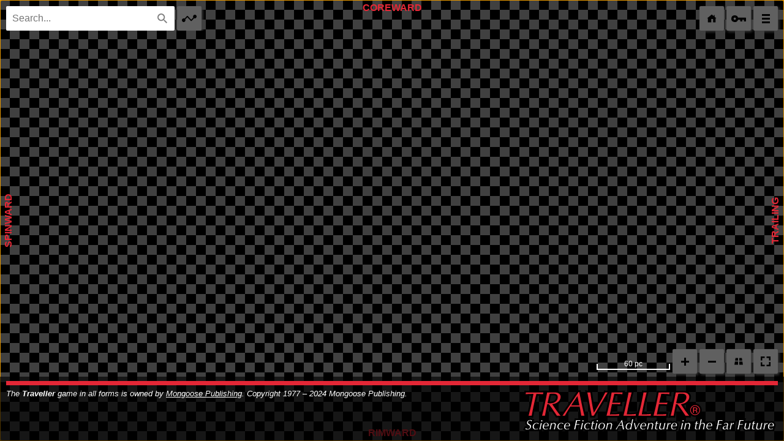

--- FILE ---
content_type: text/html
request_url: https://travellermap.com/
body_size: 9320
content:
<!DOCTYPE html>
<html lang="en">
<title>Traveller Map</title>
<meta charset="utf-8">
<meta name="description"
      content="An interactive map of the universe of the Traveller role playing game,
               incorporating official data and fan submissions. The site also provides
               services for generating custom maps and APIs for incorporating maps
               into other sites.">

<link rel="shortcut icon" href="favicon.svg">
<link rel="manifest" href="res/app/manifest.json">
<!-- Microsoft/Edge -->
<meta name="msapplication-config" content="res/app/browserconfig.xml">
<meta name="theme-color" content="#000000">
<!-- Apple/Safari -->
<link rel="mask-icon" href="res/app/safari-pinned-tab.svg" color="#000000">
<link rel="apple-touch-icon" sizes="152x152" href="res/app/regina152.png">
<link rel="apple-touch-icon" sizes="180x180" href="res/app/regina180.png">

<!-- Mobile -->
<meta name="mobile-web-app-capable" content="yes">
<meta name="apple-mobile-web-app-status-bar-style" content="black-translucent">
<meta name="format-detection" content="telephone=no">
<meta name="viewport" content="initial-scale=1, maximum-scale=1, user-scalable=0, width=device-width, viewport-fit=cover">

<link rel="alternate" type="application/atom+xml" title="Traveller Map News - Atom" href="https://travellermap.blogspot.com/feeds/posts/default">
<link rel="alternate" type="application/rss+xml" title="Traveller Map News - RSS" href="https://travellermap.blogspot.com/feeds/posts/default?alt=rss">
<link rel="canonical" href="https://travellermap.com">

<!-- Facebook Open Graph -->
<meta property="og:title" content="The Traveller Map">
<meta property="og:type" content="website">
<meta property="og:url" content="https://travellermap.com">
<meta property="og:image" content="https://travellermap.com/res/app/fb.png">
<meta property="og:site_name" content="The Traveller Map">
<meta property="fb:admins" content="617166358">

<link rel="stylesheet" href="https://fonts.googleapis.com/css2?family=Marcellus">
<link rel="stylesheet" href="index.css?update=2025-07-20T12:05:23">

<script defer src="https://cdnjs.cloudflare.com/ajax/libs/handlebars.js/4.7.8/handlebars.min.js"></script>
<script defer src="map.js?update=2025-01-05T13:15:37"></script>
<script defer src="world_util.js?update=2025-08-18T10:28:11"></script>
<script defer src="index.js?update=2025-07-20T11:09:54"></script>

<body class="hide-ui hide-footer ds-mini show-settings">
  <div id="mapContainer">
    <div id="dragContainer"
         tabindex="0"
         title="Mouse: Drag to scroll, wheel to zoom&#x0A;Keyboard: Arrows to scroll, +/- to zoom">
    </div>
  </div>
  <div id="direction-coreward" class="direction">Coreward</div>
  <div id="direction-rimward" class="direction">Rimward</div>
  <div id="direction-spinward" class="direction">Spinward</div>
  <div id="direction-trailing" class="direction">Trailing</div>

  <div id="topBar" class="ui bar">
    <form id="searchForm" action=".">
      <input type="submit" style="visibility: hidden; position: absolute;">
      <input type="text"
             id="searchBox"
             placeholder="Search..."
             title="Search by world, subsector, sector or region name.&#x0A; &bull; * and ? as wildcards&#x0A; &bull; Use uwp: pbg: zone: alleg: or remark: to search data (e.g. uwp:A*)&#x0A; &bull; Use in: to search in a sector (e.g. uwp:*-F in:Deneb)&#x0A; &bull; Use like: for sounds-like matches&#x0A; &bull; Use exact: or &quot;quotes&quot; to find exact matches"

             disabled
             autocomplete="off"
             autocorrect="off"
             autocapitalize="none"
             spellcheck="false"
             >
      <div id=spinner></div>
      <button id="searchBtn" class=dim
              title="Search">
      </button>
      <button id="closeSearchBtn" class=dim
              title="Close search">
      </button>
    </form>

    <button id="routeBtn"
            class=bar-button
            title="Calculate a jump route between worlds">
    </button>

  </div>
  <div id=topBarRight class="ui bar">
    <div class="bar-right">
      <button id="homeBtn"
              class=bar-button
              title="Return to the default view&#x0A;Keyboard: H">
      </button>
      <button id="legendBtn"
              class=bar-button
              title="Map legend and symbols&#x0A;Keyboard: M">
      </button>
      <button id="moreBtn"
              class=bar-button
              title="Show options">
      </button>
    </div>
  </div>

  <div id="resultsBox"
       class="ui hoverbox hoverbox-left">
    <div id="resultsContainer"></div>
    <p class="tip"><br><a target=_blank rel=noopener href="doc/about#search">Search tips...</a></p>
    <script id="SearchResultsTemplate" type="text/x-handlebars-template">
      {{#Results.Items}}
      <div class="item">
        {{#World}}
          <div class="item-main"><a title="Navigate to {{Name}}" href="{{href}}" onclick="{{onclick}}">{{Name}}</a></div>
          <div class="item-location">
            {{Sector}} {{Hex}}
            {{#InReview}}<span class="item-status">(In Review)</span>{{/InReview}}
            {{#Unreviewed}}<span class="item-status">(Unreviewed)</span>{{/Unreviewed}}
            {{#Apocryphal}}<span class="item-status">(Apocryphal)</span>{{/Apocryphal}}
            {{#Unofficial}}<span class="item-status">(Unofficial)</span>{{/Unofficial}}
          </div>
          {{#Title}}<div class="item-title">{{.}}</div>{{/Title}}
          {{#Uwp}}<div class="item-uwp">{{.}}</div>{{/Uwp}}
        {{/World}}
        {{#Subsector}}
          <div class="item-main"><a title="Navigate to {{Name}}" href="{{href}}" onclick="{{onclick}}">{{Name}}</a></div>
          <div class="item-location">
            Subsector {{Index}} of {{Sector}}
            {{#InReview}}<span class="item-status">(In Review)</span>{{/InReview}}
            {{#Unreviewed}}<span class="item-status">(Unreviewed)</span>{{/Unreviewed}}
            {{#Apocryphal}}<span class="item-status">(Apocryphal)</span>{{/Apocryphal}}
            {{#Unofficial}}<span class="item-status">(Unofficial)</span>{{/Unofficial}}
          </div>
          {{#Title}}<div class="item-title">{{.}}</div>{{/Title}}
        {{/Subsector}}
        {{#Sector}}
        <div class="item-main"><a title="Navigate to {{Name}}" href="{{href}}" onclick="{{onclick}}">{{Name}}</a></div>
        <div class="item-location">
            Sector
            {{#InReview}}<span class="item-status">(In Review)</span>{{/InReview}}
            {{#Unreviewed}}<span class="item-status">(Unreviewed)</span>{{/Unreviewed}}
            {{#Apocryphal}}<span class="item-status">(Apocryphal)</span>{{/Apocryphal}}
            {{#Unofficial}}<span class="item-status">(Unofficial)</span>{{/Unofficial}}
        </div>
        {{#Title}}<div class="item-title">{{.}}</div>{{/Title}}
        {{/Sector}}
        {{#Label}}
        <div class="item-main"><a title="Navigate to {{Name}}" href="{{href}}" onclick="{{onclick}}">{{Name}}</a></div>
        <div class="item-location">
            {{#InReview}}<span class="item-status">(In Review)</span>{{/InReview}}
            {{#Unreviewed}}<span class="item-status">(Unreviewed)</span>{{/Unreviewed}}
            {{#Apocryphal}}<span class="item-status">(Apocryphal)</span>{{/Apocryphal}}
            {{#Unofficial}}<span class="item-status">(Unofficial)</span>{{/Unofficial}}
        </div>
        {{#Title}}<div class="item-title">{{.}}</div>{{/Title}}
        {{/Label}}
      </div>
      {{/Results.Items}}
      {{^Results.Items}}
        <div><i>No matches found.</i></div>
      {{/Results.Items}}
    </script>
  </div>

  <div id="routeBox"
       class="ui hoverbox hoverbox-left">
    <form id="routeForm">
      <input type="text"
             name="start"
             id="routeStart"
             placeholder="Start (type or click map)"
             title="Route start location - world name, or &quot;Sector Hex&quot; e.g. &quot;Spinward Marches 1910&quot;"
             autocomplete="off"
             autocorrect="off"
             autocapitalize="none"
             spellcheck="false">
      <br>
      <input type="text"
             name="end"
             id="routeEnd"
             placeholder="Destination (type or click map)"
             title="Route end location - world name, or &quot;Sector Hex&quot; e.g. &quot;Solomani Rim 1827&quot;"
             autocomplete="off"
             autocorrect="off"
             autocapitalize="none"
             spellcheck="false">

      <button disabled style="display: none" aria-hidden="true"></button>

      <button id="closeRouteBtn" class=dim
              title="Close route">
      </button>
      <button id="swapRouteBtn" class=dim
              title="Swap start/end">
      </button>

      <button id="J-1" class=jump-button name=jump title="Calculate a Jump-1 route" data-parsecs=1 >J-1</button>
      <button id="J-2" class=jump-button name=jump title="Calculate a Jump-2 route" data-parsecs=2 >J-2</button>
      <button id="J-3" class=jump-button name=jump title="Calculate a Jump-3 route" data-parsecs=3 >J-3</button>
      <button id="J-4" class=jump-button name=jump title="Calculate a Jump-4 route" data-parsecs=4 >J-4</button>
      <button id="J-5" class=jump-button name=jump title="Calculate a Jump-5 route" data-parsecs=5 >J-5</button>
      <button id="J-6" class=jump-button name=jump title="Calculate a Jump-6 route" data-parsecs=6 >J-6</button>
      <button id="H-1" class=jump-button name=jump title="Calculate a Hop-1 route"  data-parsecs=10>H-1</button>

      <div id="routeDisplay">
        <div id="routePath"></div>
        <div id="routeOptions">
          <div class=routeOptions-item><input type="checkbox" id="route-wild" name="wild"><label for=route-wild title="Stops must have gas giant or liquid water present"> Require Wilderness Fueling</label></div>
          <div class=routeOptions-item><input type="checkbox" id="route-im" name="im"><label for=route-im title="Stops must be member worlds of the Third Imperium"> Only Imperial Worlds</label></div>
          <div class=routeOptions-item><input type="checkbox" id="route-nored" name="nored"><label for=route-nored title="Stops must not be restricted (TAS Red Zone)"> Avoid Red Zones</label></div>
          <div class=routeOptions-item><input type="checkbox" id="route-aok" name="aok"><label for=route-aok title="Allow stops at calibration points, deep space stations, and other anomalies"> Allow Anomalies/Calibration Points</label></div>
        </div>
      </div>
    </form>

    <script id="RouteResultsTemplate" type="text/x-handlebars-template">
      <span class="route-summary">
        {{Distance}} parsecs &mdash; {{Jumps}} jumps
      </span>
      {{#Route}}
      <div class="item">
        {{#Distance}}
        <div class="item-distance">{{.}}</div>
        {{/Distance}}
        <div class="item-main"><a title="Navigate to {{Name}}" href="{{href}}" onclick="{{onclick}}">{{Name}}</a></div>
        <div class="item-location">
          {{Sector}} {{Hex}}
        </div>
      </div>
      {{/Route}}
      <span class="route-links">
        <span id=print-route class=link-button-inline><a href="#" class=print-icon>Print</a></span>
        <span id=copy-route class=link-button-inline><a href="#" class=copy-icon>Copy to Clipboard</a></span>
      </span>

    </script>
    <script id="RouteResultsTextTemplate" type="text/x-handlebars-template">
{{Distance}} parsecs -- {{Jumps}} jumps

{{#Route}}
* {{Name}} ({{Sector}} {{Hex}})
{{#Distance}}

    Jump {{.}} to

{{/Distance}}
{{/Route}}
    </script>
    <script id="RouteErrorTemplate" type="text/x-handlebars-template">
      <div><i>{{Message}}</i></div>
    </script>
  </div>

  <div id=panel-shade></div>
  <div id="moreBox"
       class="ui"
  >
    <div id="more-tabs">
      <button id="settingsBtn"
              class=tab-button
              title="Change the map appearance">
      </button>
      <button id="labBtn"
              class=tab-button
              title="Experimental features">
      </button>
      <button id="milieuBtn"
              class=tab-button
              title="Milieu">
      </button>
      <button id="shareBtn"
              class=tab-button
              title="Share links to the map">
      </button>
      <button id="helpBtn"
              class=tab-button
              title="Help, feedback, and more">
      </button>
    </div>
    <button id=more-closebtn class="closebtn dim" title="Close"></button>
    <div id="moreScroll">


  <div id="settings-tab"
       class="more-tab settings">
    <section id=styles>
      <span class=styles-p1>
        <button id=settingsBtn-poster
                class=style-choice
                title="Classic black background"
        ></button>
        <button id=settingsBtn-print
                class=style-choice
                title="Printer friendly"
        ></button>
        <button id=settingsBtn-mongoose
                class=style-choice
                title="Mongoose"
        ></button>
        <button id=settingsBtn-candy
                class=style-choice
                title="Eye candy"
        ></button>
        <button id=styles-p2
                class="styles-pager dim chevron-right"
                title="More styles"
        ></button>
      </span>
      <span class=styles-p2>
        <button id=styles-p1
                class="styles-pager dim chevron-left"
                title="More styles"
        ></button>
        <button id=settingsBtn-draft
                class=style-choice
                title="Draft"
        ></button>
        <button id=settingsBtn-fasa
                class=style-choice
                title="FASA"
         ></button>
        <button id=settingsBtn-atlas
                class=style-choice
                title="Black on white"
        ></button>
        <button id=settingsBtn-terminal
                class=style-choice
                title="Terminal"
        ></button>
      </span>
    </section>

    <section id="settings-show">
      <h3>Features</h3>
      <div>
        <div class=settings-item><input type="checkbox" id=cbGalDir><label for=cbGalDir title="Show or hide the direction labels around the edge of the map"> Galactic Direction</label></div>
        <div class=settings-item><input type="checkbox" name="grid" value="true" id=ShowSectorGrid><label for=ShowSectorGrid title="Show sector and subsector grid lines"> Sector Grid</label></div>
        <div class=settings-item><input type="checkbox" id=ShowSectorNames><label for=ShowSectorNames title="Show or hide sector and subsector names"> Sector Names</label>
          <div class="indent">
            <input type="radio" name="sector_names" id=ShowSelectedSectorNames value="ShowSelectedSectorNames"><label for=ShowSelectedSectorNames title="Show only the names of selected sectors when zoomed out"> Selected</label>
            &nbsp; &nbsp;
            <input type="radio" name="sector_names" id=ShowAllSectorNames value="ShowAllSectorNames"><label for=ShowAllSectorNames title="Show the names of all sectors when zoomed out"> All</label>
          </div>
        </div>
        <div class=settings-item><input type="checkbox" id=ShowGovernmentBorders><label for=ShowGovernmentBorders title="Display political borders"> Borders</label></div>
        <div class=settings-item><input type="checkbox" id=ShowRoutes><label for=ShowRoutes title="Display routes"> Routes</label></div>
        <div class=settings-item><input type="checkbox" id=ShowGovernmentNames><label for=ShowGovernmentNames title="Display government and region names"> Region Names</label></div>
        <div class=settings-item><input type="checkbox" id=ShowImportantWorlds><label for=ShowImportantWorlds title="Show important worlds when zoomed out"> Important Worlds</label></div>
      </div>
    </section>

    <section>
      <h3>Appearance</h3>
      <div>
        <div class=settings-item><input type="checkbox" id=cbWorldColors><label for=cbWorldColors title="Use more colors for world features"> More World Colors</label></div>
        <div class=settings-item><input type="checkbox" id=cbFilledBorders><label for=cbFilledBorders title="Fill borders to make regions more visible"> Filled Borders</label></div>
        <div class=settings-item><input type="checkbox" id=cbDimUnofficial><label for=cbDimUnofficial title="Dim sectors that are not official Traveller 5 Sector Survey data"> Dim Unofficial Data</label></div>
      </div>
    </section>

    <section>
      <div>
        <p id=btnResetPrefs class=link-button>
          <a href="#" title="Reset all preferences to their initial value">Reset Preferences</a>
        </p>
      </div>
    </section>

    <!-- Hidden options, controlled by other UI elements but retained for binding. -->
    <div style="display: none">
      <input type="checkbox" id="cbTilt">
    </div>
  </div>

  <div id="milieu-tab"
       class="more-tab settings">
    <section>
      <h3>Milieu</h3>
      <div id=milieu-choices>
        <div class=settings-item><input type="radio" name="milieu" value="IW"    id=mil-1><label for=mil-1> The Interstellar Wars</label></div>
        <div class=settings-item><input type="radio" name="milieu" value="M0"    id=mil-2><label for=mil-2> Milieu 0 &ndash; Early Imperium</label></div>
        <div class=settings-item><input type="radio" name="milieu" value="M990"  id=mil-3><label for=mil-3> 990 &ndash; Solomani Rim War</label></div>
        <div class=settings-item><input type="radio" name="milieu" value="M1105" id=mil-4><label for=mil-4> 1105 &ndash; The Golden Age <b>(default)</b></label></div>
        <div class=settings-item><input type="radio" name="milieu" value="M1120" id=mil-5><label for=mil-5> 1120 &ndash; The Rebellion</label></div>
        <div class=settings-item><input type="radio" name="milieu" value="M1201" id=mil-6><label for=mil-6> 1201 &ndash; The New Era</label></div>
        <div class=settings-item><input type="radio" name="milieu" value="M1248" id=mil-7><label for=mil-7> 1248 &ndash; The New, New Era</label></div>
        <div class=settings-item><input type="radio" name="milieu" value="M1900" id=mil-8><label for=mil-8> 1900 &ndash; The Far Far Future</label></div>
      </div>
    </section>
  </div>

  <div id="lab-tab"
       class="more-tab settings">
    <section>
      <h3>Overlays</h3>
      <div id=overlays>
        <div class=settings-item><input type="checkbox" id=cbMains><label for=cbMains title="Highlight Jump-1 Mains"> Mains</label></div>
        <div class=settings-item><input type="checkbox" id=cbImpOverlay><label for=cbImpOverlay title="Highlight world importance"> Importance</label></div>
        <div class=settings-item><input type="checkbox" id=cbPopOverlay><label for=cbPopOverlay title="Highlight world population"> Population</label></div>
        <div class=settings-item><input type="checkbox" id=cbCapitalOverlay><label for=cbCapitalOverlay title="Highlight capitals/candidates"> Capitals/Candidates</label></div>
        <div class=settings-item><input type="checkbox" id=cbMinorHomeworlds><label for=cbMinorHomeworlds title="Highlight homeworlds of minor races"> Minor Race Homeworlds</label></div>
        <div class=settings-item><input type="checkbox" id=cbDroyneWorlds><label for=cbDroyneWorlds title="Highlight worlds with Droyne (and Chirper) populations"> Droyne Worlds</label></div>
        <div class=settings-item><input type="checkbox" id=cbAncientWorlds><label for=cbAncientWorlds title="Highlight known Ancient sites"> Ancient Sites</label></div>
        <div class=settings-item><input type="checkbox" id=cbStellar><label for=cbStellar title="Render stars rather than world details"> Stellar</label></div>
        <div class=settings-item><input type="checkbox" id=cbWave><label for=cbWave title="Show position of the Empress Wave"> Empress Wave</label></div>
        <div class=settings-item><input type="checkbox" id=cbQZ><label for=cbQZ title="Show position of the Qrekrsha Zone"> Qrekrsha Zone</label></div>
        <div class=settings-item><input type="checkbox" id=cbAS><label for=cbAS title="Show position of the Antares Supernova"> Antares Supernova</label></div>
      </div>
    </section>
  </div>

  <div id="help-tab"
       class="more-tab">

   <section>
      <h3>Traveller</h3>
      <p>
        <a target=_blank rel=noopener href="https://www.mongoosepublishing.com/collections/traveller-rpgs">About Traveller</a>
        &bull;
        <a target=_blank rel=noopener href="http://forum.mongoosepublishing.com/viewforum.php?f=89">Forum</a>
        &bull;
        <a target=_blank rel=noopener href="https://discord.gg/XATNxsBAPY">Discord</a>

      </p>
      <p>
        <a target=_blank rel=noopener href="https://mongoosepublishing.com">Mongoose Publishing</a>
        &bull;
        <a target=_blank rel=noopener href="https://traveller5.net">FFE</a>
      </p>
    </section>

    <section>
      <h3>The Traveller Map</h3>
      <p><a target=_blank rel=noopener href="doc/about">About the Traveller Map</a></p>
      <p><a target=_blank rel=noopener href="https://ko-fi.com/inexorabletash">Send a Donation</a></p>
      <p><a target=_blank rel=noopener href="doc/credits">Credits and Data Sources</a></p>
      <!--<p>
        <a target=_blank rel=noopener href="https://travellermap.blogspot.com/">News &amp; Feedback</a>
        &bull;
        <a target=_blank rel=noopener href="https://github.com/inexorabletash/travellermap/issues">Bug Reports</a>
      </p>-->

    </section>

    <section id="help-tools">
      <h3>Players &amp; Referees</h3>
      <p><a target=_blank rel=noopener href="doc/secondsurvey">About Second Survey Data</a></p>
      <p>
        <a target=_blank rel=noopener href="make/booklet">Booklet Maker</a> &bull;
        <a target=_blank rel=noopener href="make/poster">Poster Maker</a>
      </p>
      <p>
        <a target=_blank rel=noopener href="doc/custom">Custom Data</a> &bull;
        <a target=_blank rel=noopener href="doc/submit">Submissions</a>
      </p>
    </section>

    <section id="help-developers">
      <h3>Developers</h3>
      <p><a target=_blank rel=noopener href="doc/api">Explore the API</a></p>
      <p><a target=_blank rel=noopener href="https://github.com/inexorabletash/travellermap">Get the source code</a></p>
    </section>

    <section>
      <h3>Traveller Tools</h3>
      <p>
        <a target=_blank rel=noopener href="https://wiki.travellerrpg.com/Main_Page">Traveller Wiki</a>
        &bull;
        <a target=_blank rel=noopener href="https://www.travellerworlds.com/">Traveller Worlds</a>
      </p>
      <!--<p><a target=_blank rel=noopener href="https://www.taunoyen.com/traveller/corsairwordgen2.html">Alien Word Generators</a></p>-->
      <p><a target=_blank rel=noopener href="https://www.travellerrpg.com/">Citizens of the Imperium Forum</a></p>
      <!--<p><a target=_blank rel=noopener href="https://www.mongoosepublishing.com/pages/traveller-licensing">Traveller Licensing</a></p>-->

    </section>



  </div>

  <div id="share-tab"
       class="more-tab">

    <section>
      <a id="download-snapshot" target=_blank rel=noopener href="#" download="TravellerMapSnapshot">Save Snapshot</a>
      (<a id="download-snapshot-pdf" target=_blank rel=noopener href="#">or PDF</a>)
    </section>

    <section>
      <a class=share id=share-facebook target=_blank rel=noopener data-template="http://www.facebook.com/sharer.php?u={{url}}">Facebook</a>
      <a class=share id=share-pinterest target=_blank rel=noopener data-template="http://pinterest.com/pin/create/button/?url={{url}}&amp;description={{text}}">Pinterest</a>
      <a class=share id=share-reddit target=_blank rel=noopener data-template="http://reddit.com/submit?url={{url}}&amp;title={{text}}">Reddit</a>
      <a class=share id=share-tumblr target=_blank rel=noopener data-template="http://www.tumblr.com/share/link?url={{url}}&amp;title={{text}}">Tumblr</a>
      <a class=share id=share-linkedin target=_blank rel=noopener data-template="https://www.linkedin.com/shareArticle?mini=true&amp;url={{url}}&amp;title={{text}}">LinkedIn</a>
      <a class=share id=share-email target=_blank rel=noopener data-template="mailto:?Subject={{text}}&amp;Body={{url}}">Email</a>
    </section>

    <section>
      Share this link:
      <a href="#" id=copy-share-url class=copy-icon>Copy</a>
      <input readonly id="share-url" title="Copy and paste">
    </section>

    <section id="share-embed">
      Embed this HTML:
      <a href="#" id=copy-share-code class=copy-icon>Copy</a>
      <input readonly id="share-code" title="Copy and paste">
    </section>
  </div>


  </div>
  </div>

  <div id="legendBox"
       class="ui hoverbox hoverbox-right">
    <button id=legend-closebtn class="closebtn dim" title="Close"></button>
    <div id="legendBoxContent">
    <section>
      <h2>Map Legend</h2><br>
      <div id="image1"></div>
      <div id="image2"></div>
    </section>
    <section id="world_colors">
      <h2>World Characteristics</h2><br>
      <ul>
        <li class=extended-only><span class="glyph RiAg">&#x25CF;</span> Rich &amp; Agricultural
        <li class=extended-only><span class="glyph Ag">&#x25CF;</span> Agricultural
        <li class=extended-only><span class="glyph Ri">&#x25CF;</span> Rich
        <li class=extended-only><span class="glyph In">&#x25CF;</span> Industrial
        <li class=extended-only><span class="glyph corrosive">&#x25CF;</span> Corrosive/Insidious
        <li class=extended-only><span class="glyph Va">&#x25CF;</span> Vacuum

        <li><span class="glyph water">&#x25CF;</span> Water Present
        <li><span class="glyph nowater">&#x25CF;</span> No Water Present
        <li><span class="glyph g12">:::</span> Asteroid Belt
        <li><span class="glyph">&#x2217;</span> Unknown
        <li><span class="glyph highlight">&#x2316;</span> Anomaly

        <li class=opt-mh-only><span class="glyph amberzone">&#x273B;</span> Minor Race Homeworld
        <li class=opt-dw-only><span class="glyph amberzone">&#x2605;</span> Droyne World
        <li class=opt-dw-only><span class="glyph amberzone">&#x2606;</span> Chirper World
        <li class=opt-an-only><span class="glyph amberzone">&#x2600;</span> Ancient Site
      </ul>
    </section>
    <section id="bases">
      <h2>Bases</h2><br>
      <ul>
        <li><span class="glyph g8">&#x2605;</span> Imperial Naval Base
        <li><span class="glyph g10">&#x25B2;</span> Imperial Scout Base
        <li><span class="glyph g10 highlight">&#x25B2;</span> Imperial Scout Way Station
        <li><span class="glyph g10">&#x25A0;</span> Imperial Naval Depot

        <li><span class="glyph g12">&diams;</span> Zhodani Base
        <li><span class="glyph g12 highlight">&diams;</span> Zhodani Relay Station

        <li><span class="glyph g8 highlight">&#x2605;</span> Other Naval / Tlauku Base
        <li><span class="glyph g10 highlight">&#x25A0;</span> Other Naval Outpost / Depot
        <li><span class="glyph g8">&#x2217;&#x2217;</span> Corsair / Clan / Embassy

        <li><span class="glyph g10">&#x2726;</span> Military Base / Garrison
        <li><span class="glyph g12">&bull;</span> Independent Base

        <li><span class="glyph g10 highlight"><b>&Gamma;</b></span> Research Station
        <li><span class="glyph g10"><b>R</b></span> Imperial Reserve
        <li><span class="glyph g10 highlight"><b>P</b></span> Penal Colony
        <li><span class="glyph g10"><b>X</b></span> Prison, Exile Camp
      </ul>
    </section>
    <section>
      <h2>Travel Zones</h2><br>
      <ul>
        <li id="greenzone-item"><span class="glyph greenzone g12">&#x25AC;</span> Green Zone
        <li><span class="glyph amberzone g12">&#x25AC;</span> Amber Zone
        <li><span class="glyph redzone g12">&#x25AC;</span> Red Zone
      </ul>
    </section>
    <section id="population">
      <h2>Population</h2><br>
      <ul>
        <li><span class="popname pop-few">Wef</span> under 1 billion
        <li><span class="popname pop-many">YNAM</span> over 1 billion
        <li><span class="highlight pop-capital">Highlighted</span> world names<br>are subsector capitals.
      </ul>
    </section>
    </div>
  </div>

  <div id="navBar"
       class="ui bar">
    <button id="homeBtn2"
            class=bar-button
            title="Return to the default view&#x0A;Keyboard: H">
    </button>
  </div>

  <div id="navBarRight"
       class="ui bar">
    <div class="bar-right">
      <canvas id="scaleIndicator"
              title="Scale"
              width="120" height="30">
      </canvas>
      <button id="zoomInBtn"
              class=bar-button
              title="Zoom in&#x0A;Keyboard: +">
      </button>
      <button id="zoomOutBtn"
              class=bar-button
            title="Zoom out&#x0A;Keyboard: -">
      </button>
      <button id="tiltBtn"
              class=bar-button
              title="Tilt&#x0A;Keyboard: T">
      </button>
      <button id="fsBtn"
              class=bar-button
              title="Full screen&#x0A;Keyboard: F">
      </button>
    </div>
  </div>

  <div id="bottom-pane"
       class="ui">
    <div id="stripe"></div>
    <div id="LogoImage" title="Traveller&reg; - Science Fiction Adventure in the Far Future">&nbsp;</div>

    <div id="MetadataDisplay">
      <div class="credits">
        The <b><i>Traveller</i></b> game in all forms is owned by <a target=_blank rel=noopener href="https://mongoosepublishing.com">Mongoose Publishing</a>. Copyright 1977 &ndash; 2024 Mongoose Publishing.
      </div>
    </div>
    <script id="MetadataTemplate" type="text/x-handlebars-template">
      <div>
        {{SectorName}}
      </div>
      <div class="credits">
        {{Attribution}}

        {{#SectorRef}}&mdash; <a target=_blank rel=noopener href="{{.}}">Source</a>{{/SectorRef}}
        {{#ProductRef}}
          &mdash; <a title="Publisher's Catalog" target=_blank rel=noopener href="{{.}}">
          {{../ProductTitle}}
          {{#../ProductAuthor}} by {{.}}{{/../ProductAuthor}}
          ({{../ProductPublisher}})</a>
        {{/ProductRef}}
      </div>
      <div class="metadata-status">
        {{#Official}}
          <a class="official" target=_blank rel=noopener
            title="Sector data has been approved by the Traveller 5 Second Survey"
            href="doc/credits#official"><span class="bar">&#x25AC;</span> Official <span class="bar">&#x25AC;</span></a>
        {{/Official}}
        {{#InReview}}
          <a class="inreview" target=_blank rel=noopener
            title="Sector data is being reviewed by the Traveller 5 Second Survey"
            href="doc/credits#inreview"><span class="bar">&#x25AC;</span> In Review <span class="bar">&#x25AC;</span></a>
        {{/InReview}}
        {{#Unreviewed}}
          <a class="unreviewed" target=_blank rel=noopener
            title="Sector data has not yet been reviewed by the Traveller 5 Second Survey"
            href="doc/credits#unreviewed"><span class="bar">&#x25AC;</span> Unreviewed <span class="bar">&#x25AC;</span></a>
        {{/Unreviewed}}
        {{#Preserve}}
          <a class="preserve" target=_blank rel=noopener
            title="This sector is set aside as a Referee's Preserve - the presented data is an example"
            href="doc/credits#preserve"><span class="bar">&#x25AC;</span> Preserve <span class="bar">&#x25AC;</span></a>
        {{/Preserve}}
        {{#Apocryphal}}
          <a class="apocryphal" target=_blank rel=noopener
            title="Sector data is apocryphal - no longer considered official"
            href="doc/credits#apocryphal"><span class="bar">&#x25AC;</span> Apocryphal <span class="bar">&#x25AC;</span></a>
        {{/Apocryphal}}
        {{#Unofficial}}
          <a class="unofficial" target=_blank rel=noopener
            title="Sector data is unofficial"
            href="doc/credits#unofficial"><span class="bar">&#x25AC;</span> Unofficial <span class="bar">&#x25AC;</span></a>
        {{/Unofficial}}
        {{#Unmapped}}
          &nbsp;
        {{/Unmapped}}
      </div>
    </script>
  </div>

  <div id=sds-frame class=ds-frame>
    <div id=sds-scroll class=ds-scroll>
      <div id=sds-data></div>
    </div>
    <button id=sds-closebtn class="closebtn dim" title="Close"></button>
  </div>

  <script id=sds-template type="text/x-handlebars-template">
      <div class=ds-title>
        {{SectorName}}
        <small>({{SectorX}},{{SectorY}})</small>
      </div>

      <div class="ds-wiki-link sds-wiki-link">
        <a target=_blank rel=noopener href="{{SectorWikiURL}}">{{SectorWikiURLNoScheme}}</a>
      </div>

      <div id=sds-print-links class=ds-print-links>
        <span id=sds-print-booklet-link class=link-button-inline>
          <a title="Print sector booklet" href="#" class=print-icon>Print Booklet</a>
        </span>
        <span id=sds-print-poster-link class=link-button-inline>
          <a title="Print sector poster" href="#" class=print-icon>Print Poster</a>
        </span>
      </div>

      <div class=sds-status>
        {{#Official}}
          <a class="official" target=_blank rel=noopener
            title="Sector data has been approved by the Traveller 5 Second Survey"
            href="doc/credits#official"><span class="bar">&#x25AC;</span> Official <span class="bar">&#x25AC;</span></a>
        {{/Official}}
        {{#InReview}}
          <a class="inreview" target=_blank rel=noopener
            title="Sector data is being reviewed by the Traveller 5 Second Survey"
            href="doc/credits#inreview"><span class="bar">&#x25AC;</span> In Review <span class="bar">&#x25AC;</span></a>
        {{/InReview}}
        {{#Unreviewed}}
          <a class="unreviewed" target=_blank rel=noopener
            title="Sector data has not yet been reviewed by the Traveller 5 Second Survey"
            href="doc/credits#unreviewed"><span class="bar">&#x25AC;</span> Unreviewed <span class="bar">&#x25AC;</span></a>
        {{/Unreviewed}}
        {{#Preserve}}
          <a class="preserve" target=_blank rel=noopener
            title="This sector is set aside as a Referee's Preserve - the presented data is an example"
            href="doc/credits#preserve"><span class="bar">&#x25AC;</span> Preserve <span class="bar">&#x25AC;</span></a>
        {{/Preserve}}
        {{#Apocryphal}}
          <a class="apocryphal" target=_blank rel=noopener
            title="Sector data is apocryphal - no longer considered official"
            href="doc/credits#apocryphal"><span class="bar">&#x25AC;</span> Apocryphal <span class="bar">&#x25AC;</span></a>
        {{/Apocryphal}}
        {{#Unofficial}}
          <a class="unofficial" target=_blank rel=noopener
            title="Sector data is unofficial"
            href="doc/credits#unofficial"><span class="bar">&#x25AC;</span> Unofficial <span class="bar">&#x25AC;</span></a>
        {{/Unofficial}}
        {{#Unmapped}}
          &nbsp;
        {{/Unmapped}}
      </div>

      <div class="ds-mini-toggle dim"></div>

      <div class=ds-mini-hidden>

      <div class="ds-credits">
      {{#if Credits}}
        {{{Credits}}}
      {{else}}
        {{Attribution}}
      {{/if}}
      </div>

      {{#SectorRef}}
      <div>
        <a target=_blank rel=noopener href="{{.}}">{{.}}</a>
      </div>
      {{/SectorRef}}

      {{#ProductRef}}
      <div>
        <p>
          <a target=_blank rel=noopener href="{{.}}"><cite>{{../ProductTitle}}</cite></a>
        </p>
        {{#../ProductAuthor}} <p>{{.}}</p> {{/../ProductAuthor}}
        <p>{{../ProductPublisher}}</p>
      </div>
      {{/ProductRef}}

      <br>
      <div id=sds-download-links class=ds-print-links>
        <span id=sds-download-data class=link-button-inline>
          <a title="Download sector data" href="{{DataURL}}" target=_blank rel=noopener download="{{SectorName}}.txt" class=download-icon>Download Data</a>
        </span>
        <span id=sds-download-tsv class=link-button-inline>
          <a title="Download tab-delimited data" href="{{TSVDataURL}}" target=_blank rel=noopener download="{{SectorName}}.tsv" class=download-icon>Download TSV</a>
        </span>
      </div>
  </script>

  <div id=ds-shade></div>
  <div id=wds-frame class=ds-frame>
    <div id=wds-scroll class=ds-scroll>
      <canvas id=wds-world-image width=200 height=200></canvas>
      <div id=wds-data></div>
    </div>
    <button id=wds-closebtn class="closebtn dim" title="Close"></button>
  </div>

<script id=wds-template type="text/x-handlebars-template">

<div class=wds-names>
  <div title="{{Name}}" class=ds-title>{{#if Name}}{{Name}}{{else}}(Unnamed){{/if}}</div>
  {{#if SubsectorName}}
    <div class=wds-ssname>{{SubsectorName}} Subsector</div>
  {{/if}}
  <div class=wds-sectorhex>{{Sector}} {{Hex}}</div>
</div>

<div class="ds-wiki-link wds-wiki-link">
{{#if Name}}
  <a style="text-decoration: underline;" target=_blank rel=noopener href="{{world_url}}">{{world_url_noscheme}}</a>
{{/if}}
</div>

<div id=ds-route-link class=link-button>
  <a href="#" class=route-icon>Jump Route</a>
</div>


<div class="ds-mini-toggle dim"></div>

<div class=ds-mini-hidden>
<table class=wds-properties>
<colgroup><col style="width:77px"><col style="width:23px"><col></colgroup>

{{#if map_thumb}}
<tbody>
<tr>
<td colspan=3 style="text-align: center;">
<img id=wds-map src="{{map_thumb}}" data-map="{{map}}">
{{#if map_details}}
<div>Source: {{map_details}}</div>
{{/if}}
</td>
</tr>
</tbody>
{{/if}}

{{#if AllegianceName}}
<tbody>
<tr class=wds-deets>
<td>Allegiance:
<td colspan=2><big>{{AllegianceName}}</big> ({{Allegiance}})
</tbody>
{{/if}}

<tbody>
<tr class=wds-deets>
<td>System:
<td colspan=2>
    <div class=wds-stars>
    {{#Stars}} <span class=wds-star><big>{{code}}</big> <small>{{detail}}</small></span> {{/Stars}}
    </div>
    <div>
      <span class=nowrap>
        <big>{{PBG.GG}}</big> <small>Gas Giants</small>
      </span>
      &mdash;
      <span class=nowrap>
        <big>{{PBG.Belts}}</big> <small>Planetoid Belts</small>
      </span>
      {{#if OtherWorlds}}
      &mdash;
      <span class=nowrap>
        <big>{{OtherWorlds}}</big> <small>Other Worlds</small>
      </span>
      {{/if}}
    </div>
    <div class=wds-bases>
      {{#Bases}} <span class=wds-base>{{.}}</span> {{/Bases}}
    </div>
</tbody>

{{#UWP}}
<tbody class=wds-expandy data-wds-expand=wds-expand-uwp>
<tr class=wds-deets><td>UWP:<td colspan=2><big>{{Starport}} {{Siz}} {{Atm}} {{Hyd}} {{Pop}} {{Gov}} {{Law}} &ndash; {{Tech}}<span class=wds-toggle></span></big>
</tbody>
<tbody id=wds-uwp class=wds-decode>
<tr><td>Starport<td>{{Starport}}<td>{{StarportBlurb}}
<tr><td>Size<td>{{Siz}}<td>{{SizBlurb}}
<tr><td>Atmosphere<td>{{Atm}}<td>{{AtmBlurb}}
<tr><td>Hydrosphere<td>{{Hyd}}<td>{{HydBlurb}}
<tr><td>Population<td>{{Pop}}<td>{{PopBlurb}}
<tr><td>Government Type<td>{{Gov}}<td>{{GovBlurb}}
<tr><td>Law Level<td>{{Law}}<td>{{LawBlurb}}
<tr><td>Technology Level<td>{{Tech}}<td>{{TechBlurb}}
</tbody>
{{/UWP}}

{{#Ix}}
<tbody>
<tr class=wds-deets><td>Importance: <td colspan=2><big>{ {{Imp}} }</big>
  <span class=wds-imp-blurb>{{ImpBlurb}}</span>
</tbody>
{{/Ix}}

{{#Ex}}
<tbody class=wds-expandy data-wds-expand=wds-expand-ex>
<tr class=wds-deets><td>Economics: <td colspan=2><big>( {{Res}} {{Lab}} {{Inf}} {{Eff}} )<span class=wds-toggle></span></big>
</tbody>
<tbody id=wds-ex class=wds-decode>
<tr><td>Resources<td>{{Res}}<td>{{ResBlurb}}
<tr><td>Labor<td>{{Lab}}<td>{{LabBlurb}}
<tr><td>Infrastructure<td>{{Inf}}<td>{{InfBlurb}}
<tr><td>Efficiency<td>{{Eff}}<td>{{EffBlurb}}
</tbody>
{{/Ex}}

{{#Cx}}
<tbody class=wds-expandy data-wds-expand=wds-expand-cx>
<tr class=wds-deets><td>Culture: <td colspan=2><big>[ {{Het}} {{Acc}} {{Str}} {{Sym}} ]<span class=wds-toggle></span></big>
</tbody>
<tbody id=wds-cx class=wds-decode>
<tr><td>Heterogeneity<td>{{Het}}<td>{{HetBlurb}}
<tr><td>Acceptance<td>{{Acc}}<td>{{AccBlurb}}
<tr><td>Strangeness<td>{{Str}}<td>{{StrBlurb}}
<tr><td>Symbols<td>{{Sym}}<td>{{SymBlurb}}
</tbody>
{{/Cx}}

{{#if TotalPopulation }}
<tbody>
<tr class=wds-deets>
<td style="vertical-align: bottom">Population:
<td colspan=2><big>{{PopMult}} &times; 10<sup>{{PopExp}}</sup> = {{TotalPopulation}}</big>
</tbody>
{{/if}}

{{#if Nobility}}
<tbody>
<tr class=wds-deets>
<td>Nobility:
<td colspan=2><big class=wds-nobility>{{#Nobility}} <span class=wds-noble>{{.}}</span> {{/Nobility}}</big>
</tbody>
{{/if}}

{{#if Remarks}}
<tbody>
<tr class=wds-deets>
<td>Remarks:
<td colspan=2>
  {{#Remarks}}
  <span class=nowrap><big>{{code}}</big> <small>{{detail}}</small></span>
  {{/Remarks}}
</tbody>
{{/if}}

{{#Zone}}
<tbody>
<tr class=wds-deets>
<td>Travel Zone:
<td colspan=2><big class="wds-zone-{{className}}">{{rule}}</big> <br> <small>Travellers' Aid Society Rating: {{rating}}</small>
</tbody>
{{/Zone}}
</table>

<div id="wds-print-links" class=ds-print-links>
  <div id=wds-print-ds-link class=link-button>
    <a href="#" class=print-icon>Print</a>
  </div>
  <div id=wds-print-jump-links>
    <a target=_blank rel=noopener href="{{JumpMapURL}}&jump=1">J-1</a> &bull;
    <a target=_blank rel=noopener href="{{JumpMapURL}}&jump=2">J-2</a> &bull;
    <a target=_blank rel=noopener href="{{JumpMapURL}}&jump=3">J-3</a> &bull;
    <a target=_blank rel=noopener href="{{JumpMapURL}}&jump=4">J-4</a> &bull;
    <a target=_blank rel=noopener href="{{JumpMapURL}}&jump=5">J-5</a> &bull;
    <a target=_blank rel=noopener href="{{JumpMapURL}}&jump=6">J-6</a>
  </div>
</div>

{{#if map_link}}
<div id="wds-map-links" class="ds-map-links">
  <a target=_blank rel=noopener href="{{map_link}}">
    Generate World Map
  </a>
  <small>
    <br> c/o Traveller5 World Builder
  </small>
</div>
{{/if}}

</div>

</script>

  <div id="milieu-escape">
    Viewing <span id="milieu-field"></span> data.
    Tap to return to <span id="milieu-field-default"></span>.
  </div>

  <!--
  <div id="promo-hover" data-key="promo6">
    <button id=promo-closebtn class="closebtn dim" title="Close"></button>
    Traveller RPG Mayday 2025 Event
    <br>
    April 26 - May 1, 2025
    <br>
    <a target=_blank rel=noopener href="https://www.cyborgprime.com/traveller-rpg-blog/traveller-rpg-mayday-mayday-2025-official-event-page">Click here for details</a>
  </div>
  -->

  <!--
  <div id="cookies">
    This site uses cookies. &nbsp;
    <a target=_blank href="doc/about#privacy-policy">Details</a> &nbsp;
    <button>Accept</button>
  </div>
  -->

  <noscript><div>
    This site requires JavaScript.
    <a rel="me" href="https://dice.camp/@travellermap"></a>
  </div></noscript>

</body>
</html>


--- FILE ---
content_type: text/css
request_url: https://travellermap.com/index.css?update=2025-07-20T12:05:23
body_size: 20422
content:
/* ============================================================ */
/* Display Styles */

:root {
  --popup-fg-color: black;
  --popup-bg-color: white;
  --popup-highlight-color: #E32736; /* TODO: Needed? */
  --popup-border: 1px solid var(--popup-fg-color);
  --popup-scrollbar: #444;
  --popup-button-hover: lightgray;
  --popup-button-border: 1px solid lightgray;
  --popup-textbox-border: 1px solid darkgray;

  --alert-fg-color: #e0e0e0;
  --alert-bg-color: #202020;
}

/* ==================================================*/
/* Poster (default; color on black background) */
body {
  /* ---------------------------------------- */
  /* UI */
  --fg-color: white;
  --bg-color: black;
  --highlight-color: #E32736;

  --link-color: var(--footer-fg-color);
  --textbox-bg-color: white;
  --textbox-fg-color: black;
  --textbox-border: none;
  --textbox-shadow: 2px 2px 4px #404040;
  --textbox-font-weight: normal;
  --direction-color: var(--highlight-color);
  --footer-fg-color: white;
  --footer-bg-color: rgba(0,0,0,0.65);
  --stripe-color: var(--highlight-color);
  --font-family-title: Optima, Marcellus, "Times New Roman", serif;
  --font-family-body: Univers, Helvetica, Arial, sans-serif;
  --font-family-copyright: Helvetica, Arial, sans-serif; /* Univers' (C) is tiny. */
  --logo-flat: url("res/ui/logo-flat.svg");
  --logo-stacked: url("res/ui/logo-stacked.svg");
  --button-fg-color: black;
  --button-bg-color: #606060;
  --button-hover-color: var(--highlight-color);
  --button-shadow: 2px 2px 4px #404040;
  --map-bg-image: var(--checkerboard-dark);

  --status-official: #048104;
  --status-preserve: #048104;
  --status-inreview: orange;
  --status-unreviewed: orange;
  --status-apocryphal: magenta;
  --status-unofficial: #E32736;

  /* ---------------------------------------- */
  /* Legend */

  --legend-fg-color: var(--fg-color);
  --legend-bg-color: var(--bg-color);
  --legend-border: 1px solid gray;
  --legend-shadow: 2px 2px 4px #404040;
  --legend-scrollbar: #888;

  --legend-image1: url("res/ui/Legend_1003_poster.svg");
  --legend-image2: url("res/ui/Legend_1006_poster.svg");

  --legend-colors-display: block;
  --legend-bases-display: block;
  --legend-pop-display: block;

  --greenzone-display: none;
  --greenzone: #048104;
  --amberzone: #FFCC00;
  --redzone: #E32736;

  --glyph-highlight: #E32736;
  --water-color: #00bfff;
  --water-border: transparent;
  --nowater-color: var(--fg-color);
  --nowater-border: transparent;

  --pop-transform: none;
  --pop-few-weight: normal;
  --pop-few-decoration: none;
  --pop-many-weight: normal;
  --pop-many-decoration: none;
  --pop-capital-weight: normal;
  --pop-capital-decoration: none;
  --pop-capital-color: var(--glyph-highlight);
}

/* ==================================================*/
/* Print (color on white background) */
body.style-print {
  /* ---------------------------------------- */
  /* UI */
  --fg-color: black;
  --bg-color: white;
  --textbox-bg-color: #e0e0e0;
  --footer-fg-color: black;
  --footer-bg-color: rgba(255,255,255,0.65);
  --stripe-color: black;
  --logo-flat: url("res/ui/logo-flat-gray.svg");
  --logo-stacked: url("res/ui/logo-stacked-gray.svg");
  --map-bg-image: var(--checkerboard-lite);

  /* ---------------------------------------- */
  /* Legend */
  --legend-image1: url("res/ui/Legend_1003_print.svg");
  --legend-image2: url("res/ui/Legend_1006_print.svg");

  --nowater-color: white;
  --nowater-border: black;
}

/* ================================================== */
/* Mongoose */
body.style-mongoose {
  /* ---------------------------------------- */
  /* UI */
  --fg-color: black;
  --bg-color: #e6e7e8;

  /* ---------------------------------------- */
  /* Legend */
  --legend-image1: url("res/ui/Legend_1003_mongoose.svg");
  --legend-image2: url("res/ui/Legend_1006_mongoose.svg");

  --greenzone-display: block;
  --greenzone: #80C676;
  --amberzone: #FBB040;

  --water-color: mediumblue;
  --nowater-color: darkkhaki;

  --pop-transform: uppercase;
  --pop-many-weight: bold;
}

/* ================================================== */
/* Eye Candy (bitmap worlds, simplified details) */
body.style-candy {
  /* ---------------------------------------- */
  /* Legend */
  --legend-image1: url("res/ui/Legend_1003_candy.svg");
  --legend-image2: url("res/ui/Legend_1006_candy.svg");

  --legend-colors-display: none;
  --legend-bases-display: none;
}

/* ================================================== */
/* Draft (hand-drawn) */
body.style-draft {
  /* ---------------------------------------- */
  /* UI */
  --fg-color: black;
  --bg-color: antiquewhite;
  --textbox-bg-color: #e0e0e0;
  --footer-fg-color: black;
  --footer-bg-color: antiquewhite;
  --logo-flat: url("res/ui/logo-flat-gray.svg");
  --logo-stacked: url("res/ui/logo-stacked-gray.svg");
  --map-bg-image: var(--checkerboard-lite);

  /* ---------------------------------------- */
  /* Legend */
  --legend-image1: url("res/ui/Legend_1003_draft.svg");
  --legend-image2: url("res/ui/Legend_1006_draft.svg");

  --amberzone: #4D4943;

  --water-color: antiquewhite;
  --water-border: #4D4943;
  --nowater-color: #4D4943;

  --pop-transform: uppercase;
  --pop-many-weight: bold;
  --pop-many-decoration: underline;
}

/* ================================================== */
/* FASA (simplified print) */
body.style-fasa {
  /* ---------------------------------------- */
  /* UI */
  --fg-color: black;
  --bg-color: white;
  --link-color: #5C4033;
  --textbox-bg-color: #e0e0e0;
  --direction-color: #5C4033;
  --footer-fg-color: #5C4033;
  --footer-bg-color: rgba(255,255,255,0.65);
  --stripe-color: #5C4033;
  --logo-flat: url("res/ui/logo-flat-gray.svg");
  --logo-stacked: url("res/ui/logo-stacked-gray.svg");
  --map-bg-image: var(--checkerboard-lite);

  /* ---------------------------------------- */
  /* Legend */
  --legend-image1: url("res/ui/Legend_1003_fasa.svg");
  --legend-image2: url("res/ui/Legend_1006_fasa.svg");

  --legend-colors-display: none;
  --legend-bases-display: none;
  --legend-pop-display: none;

  --amberzone: #5C4033;
  --redzone: #AD9F98;
}

/* ================================================== */
/* Atlas (black on white) */
body.style-atlas {
  /* ---------------------------------------- */
  /* UI */
  --fg-color: black;
  --bg-color: white;
  --textbox-bg-color: #e0e0e0;
  --direction-color: gray;
  --footer-fg-color: black;
  --footer-bg-color: rgba(255,255,255,0.65);
  --stripe-color: black;
  --logo-flat: url("res/ui/logo-flat-gray.svg");
  --logo-stacked: url("res/ui/logo-stacked-gray.svg");
  --map-bg-image: var(--checkerboard-lite);

  /* ---------------------------------------- */
  /* Legend */
  --legend-image1: url("res/ui/Legend_1003_atlas.svg");
  --legend-image2: url("res/ui/Legend_1006_atlas.svg");

  --amberzone: #c0c0c0;
  --redzone: #black;

  --glyph-highlight: gray;
  --water-color: black;
  --nowater-color: white;
  --nowater-border: black;
}

/* ================================================== */
/* Terminal (retro computer) */
body.style-terminal {
  /* ---------------------------------------- */
  /* UI */
  --fg-color: cyan;
  --textbox-shadow: none;
  --textbox-border: 1px solid gray;
  --textbox-font-weight: bold;
  --font-family-body: "Courier New", "Courier", monospace;
  --font-family-copyright: "Courier New", "Courier", monospace;
  --button-bg-color: lightgray;
  --button-shadow: none;
  --stripe-color: cyan;

  /* ---------------------------------------- */
  /* Legend */
  --legend-image1: url("res/ui/Legend_1003_terminal.svg");
  --legend-image2: url("res/ui/Legend_1006_terminal.svg");

  --water-color: black;
  --water-border: cyan;

  --pop-transform: uppercase;
  --pop-many-weight: bold;
  --pop-capital-weight: bold;
  --pop-capital-color: white;
}

/* ============================================================ */
/* General Layout */

html, body { overflow: hidden; }
html { margin: 0; padding: 0; width: 100%; height: 100%; }

form { margin: 0; padding: 0; }
p { margin: 0; }
.indent { margin-left: 20px; }
.nowrap { white-space: nowrap; display: inline-block; }

.dim:not(:hover) { opacity: 0.5; }

body {
  position: absolute; /* size may be changed by script */
  margin: 0; padding: 0;
  border: none; overflow: hidden;
  width: 100%; height: 100%; max-height: 100%;

  font-size: 10pt;
  color: var(--fg-color);
  background-color: var(--bg-color);

  /* Bad things to UI in Safari? */
  x-text-wrap: balance;

  -webkit-touch-callout: none;
  -webkit-text-size-adjust: 100%;
  -moz-text-size-adjust: 100%;
  -webkit-tap-highlight-color: rgba(0,0,0,0); /* No gray highlight when clicking divs. */
}
body, input[type=text], button {
  font-family: var(--font-family-body);
}
.copyright {
  font-family: var(--font-family-copyright);
}

a {
  -webkit-tap-highlight-color: initial;
  color: var(--link-color);
}

input[type=text] {
  -webkit-appearance: none; /* No inner shadow on iOS. */
  color: var(--textbox-fg-color);
  background-color: var(--textbox-bg-color);
  font-weight: var(--textbox-font-weight);
}

:root {
  scrollbar-color: var(--popup-scrollbar) transparent;
  scrollbar-width: thin;
}

/* ============================================================ */
/* Map Display */

#mapContainer {
  position: absolute;
  overflow: hidden;
  left: 0; top: 0; right: 0; bottom: 0;
}
#dragContainer {
  position: absolute;
  width: 100%; height: 100%;
  transform: translateZ(500px) perspective(1000px);
  transition: 1s ease-in-out;
  background-image: var(--map-bg-image);
  cursor: crosshair;
}

.tilt #dragContainer {
  transform: translateZ(500px) perspective(1000px) rotateX(45deg);
  transition: 1s ease-in-out;
}

#dragContainer.dragging {
  cursor: move;
  cursor: url(res/ui/grabbing.cur), move;
  cursor: grabbing;
}

.direction {
  font-weight: bold; text-transform: uppercase; font-size: 120%;
  color: var(--direction-color);
  pointer-events: none;
  position: absolute;
  text-align: center;
  z-index: 1;
  visibility: hidden;
}
.show-directions .direction { visibility: visible; }

#direction-coreward {
  top: 4px; left: 0; right: 0;
}
#direction-rimward {
  bottom: 4px; left: 0; right: 0;
}
#direction-spinward {
  top: 50%; left: 0.9em;
  transform: translateY(-50%) translateX(-50%) rotate(270deg);
}
#direction-trailing {
  top: 50%; right: 0.9em;
  transform: translateY(-50%) translateX(50%) rotate(270deg);
}

/* ============================================================ */
/* Bottom Pane */

#bottom-pane {
  position: absolute;
  box-sizing: border-box;
  left: 0; right: 0; bottom: 0; height: 105px;
  padding: 10px; padding-top: 0;
  overflow: hidden;
  color: var(--footer-fg-color);
  background-color: var(--footer-bg-color);
 }

#LogoImage {
  float: right;
  background-size: contain;
  background-repeat: no-repeat;
  background-position: top right;
  width: 416px; height: 71px;
  background-image: var(--logo-flat);
}

#stripe {
  margin: 6.5px 0;
  height: 7px;
  background-color: var(--stripe-color);
}

/* ============================================================ */
/* Credits/Metadata */

.credits { font-style: italic; }

.metadata-status a { text-decoration: none; font-weight: bold; }
.metadata-status .official { visibility: hidden;
                             color: var(--status-official); }
.metadata-status .preserve { color: var(--status-preserve); }
.metadata-status .inreview { color: var(--status-inreview); }
.metadata-status .unreviewed { color: var(--status-unreviewed); }
.metadata-status .apocryphal { color: var(--status-apocryphal); }
.metadata-status .unofficial { color: var(--status-unofficial); }
.metadata-status .bar { font-size: 120%; }

/* ============================================================ */
/* Close Buttons */

.closebtn {
  position: absolute;
  right: -10px;
  top: -5px;
  width: 50px;
  height: 50px;
  min-width: 0;

  padding: 0;
  border: none;
  box-shadow: none;
  background-color: transparent;
  background-position: center;
  background-repeat: no-repeat;
}
.closebtn:hover { background-color: transparent; }
#legend-closebtn {
  filter: invert(100%);
}

.closebtn,
#closeRouteBtn,
#closeSearchBtn {
  background-image: var(--close-symbol);
}

/* ============================================================ */
/* Sector/World Data Sheet (Modeless Side Panel) */

#panel-shade,
#ds-shade {
  display: none;
  position: absolute;
  z-index: 29;
  left: 0; right: 0; top: 0; bottom: 0;
  background-color: rgba(0, 0, 0, 0.50);
}

body:not(.sds-visible) #sds-frame,
body:not(.wds-visible) #wds-frame { display: none; }

:-webkit-full-screen .ds-frame { bottom: 15px; }
:fullscreen .ds-frame { bottom: 15px; }
.hide-footer .ds-frame { bottom: 15px; }

.ds-frame {
  position: absolute;
  z-index: 40;
  color: var(--popup-fg-color);
  background-color: var(--popup-bg-color);
  border: var(--popup-border);

  left: 10px; right: auto; width: 320px;
  top: 55px; min-height: 179px; height: auto; bottom: 110px;

  overflow-y: scroll;
  overflow-x: hidden;
}
@supports (left: max(0px)) and (left: env(safe-area-inset-left)) {
  .ds-frame { left: max(10px, env(safe-area-inset-left)); }
}

.ds-scroll { margin: 10px; }
.ds-mini .ds-scroll { margin-bottom: 0; }

.ds-frame a {
  color: var(--popup-fg-color);
}

.ds-credits p {
  margin-bottom: 1em;
}

#spinner {
  display: none;

  position: absolute;
  top: 10px; right: 40px;
  width: 20px;
  height: 20px;

  background-color: transparent;
  background-position: center;
  background-repeat: no-repeat;
  background-image: var(--loading-spinner);
}

.ds-map-links,
.ds-print-links {
  text-align: center;
}

.ds-map-links {
  margin-top: 10px;
}

/* Mini Mode */

.ds-mini-toggle {
  touch-action: none;
  clear: both;
  height: 32px;
  background-repeat: no-repeat;
  background-position: center center;
  background-image: var(--chevron-down);
}
.ds-mini .ds-mini-toggle {
  background-image: var(--chevron-up);
}

.ds-mini .ds-mini-hidden { display: none; }
.ds-mini .ds-frame { bottom: auto; padding-bottom: 0; }

#sds-data > div:not(:first-child) { margin: 8px 0; }
#sds-data .ds-mini-hidden > div { margin: 8px 0; }

#sds-data > div:not(:first-child).ds-mini-toggle { margin: -8px 0; }

.ds-wiki-link {
  overflow: hidden;
  white-space: nowrap;
  text-overflow: ellipsis;
}
.ds-wiki-link a { color: blue; }


#ds-route-link a {
  padding-left: 28px;
  background-repeat: no-repeat;
  background-position: left center;
}

.ds-frame #sds-data > div,
.ds-frame .wds-names > div {
  overflow-x: hidden;
  text-overflow: ellipsis;
}

.wds-wiki-link { margin-top: 6px; margin-left: 10px; }

/* Titles */

.ds-title {
  font-family: var(--font-family-title);
  font-size: 26px;
  font-weight: bold;
  font-style: italic;
  padding-bottom: 1px;
  border-bottom: 4px solid var(--popup-fg-color);
  margin-bottom: 8px;
}
.ds-title small { font-size: 65%; }

/* ======================================== */
/* World Data Sheet */

.wds-ssname,
.wds-sectorhex {
  font-family: var(--font-family-title);
  font-size: 14px;
  font-weight: bold;
  font-style: italic;
}

.wds-names {
  overflow: hidden; /* So stripe does not extend under floated image. */
}

#wds-map {
  width: 272px;
  height: auto;
  border: 2px solid var(--popup-fg-color);
  cursor: zoom-in;
}

#wds-print-jump-links {
  line-height: 30px;
}

/* World Image */

#wds-world-image {
  position: relative;
  float: left;
  width: 100px;
  height: 100px;
  margin: 0 10px 5px 0;
  border: 2px solid var(--popup-fg-color);
  background-color: var(--popup-fg-color);
}

/* Expand/Collapse */

.wds-expandy { cursor: pointer; }
.wds-toggle { float: right; }
.wds-expandy:not(:hover) .wds-toggle { opacity: 0.5; }
.wds-toggle {
  display: block;
  height: 14px;
  width: 14px;
  margin-right: 15px;
  background-repeat: no-repeat;
  background-position: center center;
  background-image: var(--chevron-up);
}

#wds-frame:not(.wds-expand-uwp) #wds-uwp,
#wds-frame:not(.wds-expand-ex) #wds-ex,
#wds-frame:not(.wds-expand-cx) #wds-cx { display: none; }

.wds-expand-uwp .wds-expandy[data-wds-expand="wds-expand-uwp"] .wds-toggle,
.wds-expand-ex .wds-expandy[data-wds-expand="wds-expand-ex"] .wds-toggle,
.wds-expand-cx .wds-expandy[data-wds-expand="wds-expand-cx"] .wds-toggle {
  background-image: var(--chevron-down);
}

/* Data Blocks */

.wds-properties {
  margin: 5px 0;
  width: 100%;
  table-layout: fixed;
  clear: both;
  border-collapse: collapse;
}

.wds-properties td {
  margin: 0;
  padding: 10px 0 4px;
  font-size: 11px; line-height: 14px;
  font-weight: bold;
  vertical-align: top;
}
.wds-properties tbody:nth-child(2) td { padding-top: 0; }

.wds-properties td:first-child { text-align: right; padding-right: 4px; width: 75px; }
.wds-properties td:last-child { text-align: left; padding-left: 4px; width: auto; }

.wds-properties big { font-size: 14px; }
.wds-properties small { font-size: 10px; }

.wds-properties .wds-decode tr:nth-child(odd) { background-color: #ddd; }
.wds-properties .wds-decode tr:nth-child(even) { background-color: #eee; }
.wds-properties .wds-decode td {
  padding-top: 2px; padding-bottom: 2px;
  font-size: 11px; font-weight: normal;
  vertical-align: middle;
}
.wds-properties .wds-decode td:nth-child(2) {
  width: 25px;
  font-size: 14px; font-weight: bold;
  text-align: center;
}

/* Specific Data Fields */

.wds-stars .wds-star:after,
.wds-bases .wds-base:after,
.wds-nobility .wds-noble:after { content: ' \2014 '; } /* U+2014 EM DASH */

.wds-stars .wds-star:last-child:after,
.wds-bases .wds-base:last-child:after,
.wds-nobility .wds-noble:last-child:after { content: ''; }

.wds-star { white-space: nowrap; display: inline-block; }

.wds-imp-blurb { font-weight: normal; padding-left: 10px; }

.wds-zone-amber { background-color: var(--amberzone); padding: 2px 20px; display: inline-block; }
.wds-zone-red { background-color: var(--redzone); padding: 2px 20px; display: inline-block; }

/* ======================================== */
/* Sector Data Sheet */

.sds-status {
  text-align: center;
}

#sds-frame .sds-status a { text-decoration: none; font-weight: bold; }
#sds-frame .sds-status a.official { color: var(--status-official); }
#sds-frame .sds-status a.preserve { color: var(--status-preserve); }
#sds-frame .sds-status a.inreview { color: var(--status-inreview); }
#sds-frame .sds-status a.unreviewed { color: var(--status-unreviewed); }
#sds-frame .sds-status a.apocryphal { color: var(--status-apocryphal); }
#sds-frame .sds-status a.unofficial { color: var(--status-unofficial); }
#sds-frame .sds-status a.bar { font-size: 120%; }

/* ============================================================ */
/* Link-Buttons */

.link-button {
  text-align: center;
  clear: both;
}
.link-button-inline {
  display: inline-block;
  padding: 0 1em;
}

.link-button, .link-button-inline {
  line-height: 30px;
  border-radius: 15px;
  border: var(--popup-button-border);
}
.link-button:hover,
.link-button-inline:hover {
  background-color: var(--popup-button-hover);
}
.link-button-inline a,
.link-button a
{
    text-decoration: none;
}

/* ============================================================ */
/* Icons Buttons */

.print-icon {
  padding-left: 24px;
  background-repeat: no-repeat;
  background-position: left center;
  background-image: var(--print-symbol);
}
.download-icon {
  padding-left: 24px;
  background-repeat: no-repeat;
  background-position: left center;
  background-image: var(--download-symbol);
}
.copy-icon {
  padding-left: 24px;
  background-repeat: no-repeat;
  background-position: left center;
  background-image: var(--copy-symbol);
}

/* ============================================================ */
/* Top-Level UI Elements */

.ui {
  z-index: 20;
}

.hide-ui .ui { display: none; }
:-webkit-full-screen #bottom-pane { display: none; }
:fullscreen #bottom-pane { display: none; }
.hide-footer #bottom-pane { display: none; }

button {
  font-size: 10pt;
  font-weight: bold;
  padding: 0 10px; margin: 0; border: none;
  min-width: 37px;
  color: var(--button-fg-color);
  background-color: var(--button-bg-color);
  background-position: center;
  background-repeat: no-repeat;
  box-shadow: var(--button-shadow);
  border-radius: 2px;
}
button:hover {
  background-color: var(--button-hover-color);
}

.hoverbox {
  display: none;
  position: absolute;
  overflow-x: hidden;
  overflow-y: auto;
  color: var(--popup-fg-color);
  background-color: var(--popup-bg-color);
  border: var(--popup-border);
  z-index: 30;
}
.hoverbox a {
  color: var(--popup-fg-color);
}
.hoverbox-right {
  right: 10px; top: 55px; bottom: 160px;
}
@supports (right: max(0px)) and (right: env(safe-area-inset-right)) {
  .hoverbox-right {
    right: max(10px, env(safe-area-inset-right));
  }
}
.hoverbox-left {
  left: 10px; top: 55px; bottom: 110px;
}
@supports (left: max(0px)) and (left: env(safe-area-inset-left)) {
  .hoverbox-left {
    left: max(10px, env(safe-area-inset-left));
    top: calc(45px + max(10px, env(safe-area-inset-top)));
  }
}

/* ============================================================ */
/* Search Bar / Box */

#searchForm {
  display: block;
  position: relative;
  float: left;
  width: 275px;
  transition: width 0.1s ease-in-out;
}
#searchBox {
  box-sizing: border-box;
  height: 40px; width: 100%;
  font-size: 12pt;
  padding: 5px 10px; margin: 0;
  border: var(--textbox-border);
  border-radius: 2px;
  box-shadow: var(--textbox-shadow);
}

/* -- Results */

#resultsBox {
  box-sizing: border-box;
  width: 320px;
  min-height: 50px;
  max-height: 250px;
  padding: 20px;
}
.search-results #resultsBox { display: block; }
#resultsBox .tip a:not(:hover) { text-decoration: none; }

#resultsContainer .item-main { font-size: 125%; }
#resultsContainer .item-location { margin-left: 10pt; }
#resultsContainer .item-title { margin-left: 10pt; }
#resultsContainer .item-uwp { margin-left: 10pt; }
#resultsContainer .item-status { font-style: italic; }

#searchForm button {
  position: absolute;
  top: 0; right: 0;
  width: 40px; height: 40px;
  background-color: transparent;
  box-shadow: none;
}

/* -- Route */

#routeBox {
  left: 5px; top: 5px; width: 300px;
  padding: 9px; /* +1px border to align box with search form at 10px */
  min-height: 115px;
  max-height: 350px;
}
@supports (left: max(0px)) and (left: env(safe-area-inset-left)) {
  #routeBox {
    left: max(5px, env(safe-area-inset-left));
    top: max(5px, env(safe-area-inset-top));
  }
}
.route-ui #routeBox { display: block; }

body:not(.route-shown) #routeDisplay { display: none; }
body:not(.route-shown) #routeBox { min-height: 135px; max-height: 135px; }

#routeBox input[type=text] {
  box-sizing: border-box;
  height: 40px; width: 100%;

  font-size: 12pt;
  padding: 5px 10px;
  margin: 0 0 10px;
  border: none;
  border-bottom: var(--popup-textbox-border);
  border-radius: 0;
}
#routeForm button {
  height: 20px; margin: 0 2px;
}

#routeForm.J-1 #J-1,
#routeForm.J-2 #J-2,
#routeForm.J-3 #J-3,
#routeForm.J-4 #J-4,
#routeForm.J-5 #J-5,
#routeForm.J-6 #J-6 { background-color: var(--highlight-color); }

#routeForm .jump-button {
  text-align: center;
  clear: both;
  line-height: 30px;
  border-radius: 15px;
  border: var(--popup-button-border);
  height: auto;
  background-color: var(--popup-bg-color);
  box-shadow: none;
}
#routeForm .jump-button:hover {
  background-color: var(--popup-button-hover);
}

#routeForm #closeRouteBtn,
#routeForm #swapRouteBtn {
  position: absolute;
  right: 0;
  padding: 0;
  margin: 0;
  width: 50px;
  height: 50px;
  box-shadow: none;
  background-color: transparent;
}

#H-1 { display: none; }
.milieu-M1900 #H-1 { display: initial; }
.milieu-M1900 #routeForm .jump-button { padding: 0 5px; margin: 0; }

#routeBox #closeRouteBtn { top: 5px; }
#routeBox #swapRouteBtn { top: 57px; }

#routeBox { overflow: hidden; }
#routeDisplay {
  position: absolute;
  top: 150px;
  left: 20px;
  right: 20px;
  bottom: 10px;
  overflow: auto;
}

.routeOptions-item { min-height: 24px; text-align: left; }

#routePath { margin-bottom: 10px; text-align: left; }

#routePath .item {
  position: relative;
  padding-left: 30px;
  background-image: var(--route-stop);
  background-repeat: no-repeat;
  background-position: 3px 3px;
  padding-top: 2px;
  padding-bottom: 5px;
  margin-bottom: -5px;
}
#routePath .item:last-of-type {
  background-image: var(--route-end);
}
#routePath .item-distance { position: absolute; left: 0px; top: 22px; }
#routePath .item-main { font-size: 125%; }
#routePath .item-location { margin-left: 10pt; }
#routePath .item-title { margin-left: 10pt; }
#routePath .route-summary  { display: block; text-align: center; padding: 5px 0; }
#routePath .route-links { display: block; text-align: center; padding-top: 10px; }

/* ============================================================ */
/* UI State */

/* Panels */
.show-more #moreBox,
.show-legend #legendBox { display: block; }

.show-more #moreBtn,
.show-legend #legendBtn { background-color: var(--highlight-color); }

/* Tabs */
.show-settings #settings-tab,
.show-lab #lab-tab,
.show-milieu #milieu-tab,
.show-share #share-tab,
.show-help #help-tab { display: block; }

.show-lab #labBtn,
.show-milieu #milieuBtn,
.show-settings #settingsBtn,
.show-share #shareBtn,
.show-help #helpBtn {
  border-bottom: 2px solid var(--highlight-color);
  filter: none;
}

/* ============================================================ */
/* Legend Box */

#legendBox {
  width: 310px;
  max-height: 620px;
  z-index: 50;

  text-align: center;
  padding: 0;

  color: var(--legend-fg-color);
  background-color: var(--legend-bg-color);
  border: var(--legend-border);
  box-shadow: var(--legend-shadow);

  scrollbar-color: var(--legend-scrollbar) transparent;
  scrollbar-width: thin;
}

#legendBoxContent {
  margin: 20px;
}

#legendBox section h2 {
  display: inline-block;
  margin-top: 0;
  margin-bottom: 6px;
  border-bottom: 3px solid var(--fg-color);
  padding: 2px 0px;
  text-transform: uppercase;
  font-size: 100%;
  font-weight: normal;
}

#legendBox section:first-of-type { margin-top: 0; }
#legendBox section { margin-top: 1em; }

#legendBox section ul {
  text-align: left;
  display: inline-block;
  vertical-align: top;
  padding: 0; margin: 0;
  list-style-type: none;
}

#legendBox section li {
    line-height: 13pt;
}

#legendBox .glyph { display: inline-block; width: 20px; text-align: center; }
#legendBox .highlight { color: var(--glyph-highlight); }
#legendBox .glyph.water {
  color: var(--water-color);
  text-shadow: -1px -1px 0 var(--water-border), -1px 1px 0 var(--water-border), 1px -1px 0 var(--water-border), 1px 1px 0 var(--water-border);
}
#legendBox .glyph.nowater {
  color: var(--nowater-color);
  text-shadow: -1px -1px 0 var(--nowater-border), -1px 1px 0 var(--nowater-border), 1px -1px 0 var(--nowater-border), 1px 1px 0 var(--nowater-border);
}

#greenzone-item { display: var(--greenzone-display); }
#legendBox .amberzone { color: var(--amberzone); }
#legendBox .greenzone { color: var(--greenzone); }
#legendBox .redzone { color: var(--redzone); }

#legendBox .popname { display: inline-block; width: 70px; }

#legendBox .pop-few {
  text-transform: var(--pop-transform);
  font-weight: var(--pop-few-weight);
  text-decoration: var(--pop-few-decoration);
}
#legendBox .pop-many {
  text-transform: var(--pop-transform);
  font-weight: var(--pop-many-weight);
  text-decoration: var(--pop-many-decoration);
}
#legendBox .pop-capital {
  text-transform: var(--pop-transform);
  font-weight: var(--pop-capital-weight);
  text-decoration: var(--pop-capital-decoration);
  color: var(--pop-capital-color);
}

#legendBox .glyph { font-size: 140%; }
#legendBox .glyph.g8 { font-size: 80%; }
#legendBox .glyph.g10 { font-size: 100%; }
#legendBox .glyph.g12 { font-size: 120%; }

#legendBox:not(.world_colors) li.extended-only,
#legendBox:not(.opt-mh) li.opt-mh-only,
#legendBox:not(.opt-dw) li.opt-dw-only,
#legendBox:not(.opt-an) li.opt-an-only { display: none; }

/* Extended World Colors */
#legendBox .glyph.RiAg { color: rgb(241,194,50); }
#legendBox .glyph.Ag { color: rgb(106,168,79); }
#legendBox .glyph.Ri { color: purple; }
#legendBox .glyph.In { color: gray; }
#legendBox .glyph.corrosive { color: rgb(180,95,6); }
#legendBox .glyph.Va {
  color: black;
  text-shadow: -1px -1px 0 white, -1px 1px 0 white, 1px -1px 0 white, 1px 1px 0 white;
}

#legendBox #world_colors { display: var(--legend-colors-display); }
#legendBox #bases { display: var(--legend-bases-display); }
#legendBox #population { display: var(--legend-pop-display); }

#legendBox #image1
{
  display: inline-block;
  width: 200px; height: 200px; margin: 0; padding: 0;
  background-repeat: no-repeat;
  background-position: center center;
  background-image: var(--legend-image1);
}
#legendBox #image2
{
  display: inline-block;
  width: 200px; height: 200px; margin: 0; padding: 0;
  background-repeat: no-repeat;
  background-position: center center;
  background-image: var(--legend-image2);
}

/* ============================================================ */
/* Settings Tabs (Settings, Lab, Milieu) */

#styles { text-align: center; }

#styles button.style-choice {
  width: 40px; height: 40px;
  margin: 2px 4px;
  background-size: cover;
  box-shadow: none;
  border: 1px solid gray;
}
#styles button.styles-pager {
  width: 22px; height: 40px;
  padding: 0; min-width: 0;
  margin: 2px 0;
  box-shadow: none;
  background-color: transparent;
}

#styles { font-size: 0; } /* eliminate whitespace */
#styles:not(.p2) .styles-p2 { display: none; }
#styles.p2 .styles-p1 { display: none; }

.settings section { margin-top: 1em; }
.settings section:first-of-type { margin-top: 0; }

/* checkbox/radio buttons are larger on iOS */
.settings h3 { font-size: 10pt; font-weight: bold; margin: 0; }
.settings-item { line-height: 25px; margin-left: 20px; white-space: nowrap; }

#settingsBtn-poster { background-image: url('res/ui/style-poster.png'); }
#settingsBtn-atlas  { background-image: url('res/ui/style-atlas.png'); }
#settingsBtn-print  { background-image: url('res/ui/style-print.png'); }
#settingsBtn-candy  { background-image: url('res/ui/style-candy.png'); }
#settingsBtn-fasa  { background-image: url('res/ui/style-fasa.png'); }
#settingsBtn-draft  { background-image: url('res/ui/style-draft.png'); }
#settingsBtn-terminal { background-image: url('res/ui/style-terminal.png'); }
#settingsBtn-mongoose { background-image: url('res/ui/style-mongoose.png'); }

/* ============================================================ */
/* Share Tab */

#share-tab section { margin-top: 1em; }
#share-tab section:first-of-type { margin-top: 0; }
#share-tab input { width: 240px; padding: 5px; border: var(--popup-textbox-border); }
#share-tab a.share {
  display: inline-block;
  font-size: 0;
  width: 40px; height: 40px; margin: 5px;
  background-size: cover;
  background-repeat: no-repeat;
  background-image: url('res/ui/share.png');
}
#share-tab .copy-icon {
  display: inline-block;
  float: right;
  margin-right: 20px;
}
#share-tab .copy-icon:not(:hover) {
  text-decoration: none;
}
#share-email     { background-position:      0 0; }
#share-facebook  { background-position:  -40px 0; }
#share-pinterest { background-position: -120px 0; }
#share-reddit    { background-position: -160px 0; }
#share-tumblr    { background-position: -240px 0; }
#share-linkedin  { background-position: -320px 0; }



/* ============================================================ */
/* Help Tab */

#help-tab section { margin-top: 1em; }
#help-tab section:first-of-type { margin-top: 0; }

#help-tab p { margin-top: 0.5em; }
#help-tab p:first-of-type { margin-top: 0; }

#help-tab h3:first-of-type { margin-top: 0; }
#help-tab h3 { x-font-style: italic; x-font-weight: normal;
              color: var(--highlight-color);
              border-bottom: 2px solid var(--highlight-color);
              margin-bottom: 10px; }
#help-tab a:not(:hover) { text-decoration: none; }


/* ============================================================ */
/* Search Bar Buttons */

#searchBtn {
  background-image: var(--search-symbol);
}
.search-results #searchBtn { display: none; }

body:not(.search-results) #closeSearchBtn { display: none; }

#swapRouteBtn {
  background-image: var(--swap-symbol);
}

.route-icon,
#routeBtn {
  background-image: var(--route-symbol);
}
.route-ui #routeBtn { display: none; }

/* ============================================================ */
/* More Box */

#moreBox {
  display: none;
  position: absolute;
  z-index: 50;
  color: var(--popup-fg-color);
  background-color: var(--popup-bg-color);
  border: var(--popup-border);

  right: 10px; left: auto; width: 310px;
  top: 55px; min-height: 155px; height: auto; bottom: 155px;

  overflow: hidden;
}
@supports (right: max(0px)) and (right: env(safe-area-inset-right)) {
  #moreBox {
    right: max(10px, env(safe-area-inset-right));
  }
}
#more-tabs {
  position: absolute;
  left: 20px; right: 20px; top: 5px; height: 40px;
  text-align: center;
}
#more-tabs button {
  width: 40px; height: 40px;
  background-color: transparent;
  box-shadow: none;
  border-bottom: 2px solid transparent;
  filter: brightness(0%);
}
#more-tabs button:hover {
  background-color: transparent;
  border-bottom: 2px solid var(--highlight-color);
  filter: none;
}
#moreScroll {
  position: absolute;
  left: 0; right: 0; top: 55px; bottom: 0;
  padding: 0 20px 10px 20px;

  overflow-y: auto;
  overflow-x: hidden;
}
.more-tab {
  display: none;
}
.more-tab a {
  color: var(--popup-fg-color);
}
#more-closebtn {
  margin-right: 5px; /* no scrollbar to push it over, unlike ds-closebtn */
}


/* ============================================================ */
/* Options Bar Buttons */

#moreBtn {
  background-image: var(--menu-symbol);
}

#homeBtn, #homeBtn2 {
  background-image: var(--home-symbol);
}

#legendBtn {
  background-image: var(--key-symbol);
}

/* ============================================================ */
/* Tab Buttons */

#settingsBtn {
  background-image: var(--gear-symbol);
}

#labBtn {
  background-image: var(--flask-symbol);
}

#milieuBtn {
  background-image: var(--clock-symbol);
}

#shareBtn {
  background-image: var(--share-symbol);
}

#helpBtn {
  background-image: var(--help-symbol);
}

/* ============================================================ */
/* Nav Bar Buttons */

#zoomInBtn {
  background-image: var(--plus-symbol);
}

#zoomOutBtn {
  background-image: var(--minus-symbol);
}

#tiltBtn {
  background-image: var(--tilt-symbol);
}

#fsBtn {
  background-image: var(--fullscreen-symbol);
}

:-webkit-full-screen #fsBtn {
  background-image: var(--exitfullscreen-symbol);
}
:fullscreen #fsBtn {
  background-image: var(--exitfullscreen-symbol);
}

/* ============================================================ */
/* Generic Icons */

.chevron-left {
  background-repeat: no-repeat;
  background-position: center center;
  background-image: var(--chevron-left);
}
.chevron-right {
  background-repeat: no-repeat;
  background-position: center center;
  background-image: var(--chevron-right);
}

/* ============================================================ */
/* Tool Bars */

.ui.bar {
  position: absolute;
  left: 10px; right: 10px;
  height: 40px;
  white-space: nowrap;
  pointer-events: none;
}
@supports (left: max(0px)) and (left: env(safe-area-inset-left)) {
  .ui.bar {
    left: max(10px, env(safe-area-inset-left));
    right: max(10px, env(safe-area-inset-right));
  }
}

.ui.bar > * {
  pointer-events: auto;
}

#scaleIndicator {
  margin-top: 10px;
  pointer-events: none;
}

#topBar, #topBarRight { top: 10px; }
#topBar {
  overflow: hidden;
  z-index: 21; /* So search box overlaps right buttons */
}

@supports (top: max(0px)) and (top: env(safe-area-inset-top)) {
  #topBar,#topBarRight { top: max(10px, env(safe-area-inset-top)); }
}


#navBar, #navBarRight { bottom: 110px; }
:-webkit-full-screen #navBar,
:-webkit-full-screen #navBarRight { bottom: 15px; }
:fullscreen #navBar,
:fullscreen #navBarRight { bottom: 15px; }
.hide-footer #navBar,
.hide-footer #navBarRight { bottom: 15px; }

#homeBtn2 { display: none; } /* only shown in mobile layout */

.bar-button {
  height: 40px; width: 40px;
}

.ui.bar > * {
  float: left;
  margin-left: 4px;
}
.ui.bar > *:first-child {
  margin-left: 0;
}

.ui.bar .bar-right {
  float: right;
  margin: 0;
  pointer-events: none;
}

.ui.bar .bar-right > * {
  float: left;
  margin-right: 4px;
  pointer-events: auto;
}
.ui.bar .bar-right > *:last-child { margin-right: 0; }


/* ============================================================ */
/* Form Control Styles */

.routeOptions-item,
.settings-item {
  line-height: 30px;
  margin-left: 0;
  border-bottom: 1px solid lightgray;
}
.routeOptions-item:last-child,
.settings-item:last-child { border-bottom: none; }

input:checked + label { color: var(--highlight-color); }
input:disabled + label { opacity: 0.5; }

input[type=checkbox],
input[type=radio] { width: 0; height: 0; margin: 0; opacity: 0; }

input[type=checkbox] + label:before,
input[type=radio] + label:before {
  display: inline-block;
  vertical-align: bottom;
  content: '';
  background-position: center;
  background-repeat: no-repeat;
}

input[type=checkbox] + label:before {
  width: 40px; height: 30px;
  background-image: var(--checkbox-unchecked);
}
input[type=checkbox]:checked + label:before {
  background-image: var(--checkbox-checked);
}

input[type=radio] + label:before {
  width: 30px; height: 30px;
}
input[type=radio]:checked + label:before {
  background-image: var(--radio-checked);
}


/* ============================================================ */
/* Responsive Layout */

/* "Big Tablet" - stack logo logo a bit */
@media only screen and (max-width: 850px), only screen and (max-height: 425px) {
  #LogoImage { width: 210px; height: 71px; background-image: var(--logo-stacked); }
}

/* ... */
@media only screen and (max-width: 640px), only screen and (max-height: 425px) {
  #bottom-pane { font-size: 75%; height: 45px; padding: 2px;}
  #stripe { height: 4px; margin: 2px 0; }
  #LogoImage { width: 105px; height: 35.5px; }
  #navBar, #navBarRight { bottom: 55px; }
  .hoverbox-right,
  .hoverbox-left,
  #moreBox,
  .ds-frame {
    bottom: 10px;
  }

  @supports (bottom: max(0px)) and (bottom: env(safe-area-inset-bottom)) {
    .hoverbox-right,
    .hoverbox-left,
    #moreBox,
    .ds-frame { bottom: max(10px, env(safe-area-inset-bottom)); }
  }
}

/* "Small Tablet" - shrink bottom bar a lot, data sheets/menu at bottom */
@media only screen and (max-width: 640px) {

  /* Info cards at bottom */
  .wds-visible:not(.ds-mini) #ds-shade { display: block; }

  .ds-frame {
    left: 10px; right: 10px; width: auto;
    top: auto; bottom: -1px; height: 90%;
    transition: height 0.25s;
    min-height: 0;
    border-color: darkgray;
    border-bottom: none;
    border-radius: 5px 5px 0 0;
  }
  body:not(.sds-visible) #sds-frame,
  body:not(.wds-visible) #wds-frame { height: 0; display: block; }

  body:not(.ds-mini) #sds-frame {
    height: 320px;
  }
  .ds-mini .ds-frame {
    bottom: -1px; /* Chrome rendering bug with bottom border */
    height: 179px;
  }
  .ds-mini #sds-frame {
    height: 149px;
  }
  @supports (height: env(safe-area-inset-bottom)) {
    .ds-mini .ds-frame { height: calc(179px + env(safe-area-inset-bottom)); }
    .ds-mini #sds-frame { height: calc(149px + env(safe-area-inset-bottom)); }
  }

  /* Don't wrap when mini so height is fixed and can be transitioned. */
  .ds-mini .ds-frame #sds-data > div,
  .ds-mini .ds-frame .wds-names > div {
    white-space: nowrap;
  }

  .sds-visible #bottom-pane,
  .wds-visible #bottom-pane { display: none; }

  .ds-mini .ds-mini-toggle { background-image: var(--chevron-down); }
  .ds-mini-toggle { background-image: var(--chevron-up); }

  /* More/Legend box docked bottom, modal */
  #moreBox,
  #legendBox {
    left: 10px; right: 10px; width: auto;
    top: auto; bottom: -1px;
    transition: height 0.25s;
    min-height: 0;
    border-color: darkgray;
    border-bottom: none;
    border-radius: 5px 5px 0 0;
  }
  #moreBox { height: 330px; }
  @supports (height: env(safe-area-inset-bottom)) {
    #moreBox { height: calc(330px + env(safe-area-inset-bottom)); }
  }

  #legendBox { height: 90%; }
  body:not(.show-more) #moreBox,
  body:not(.show-legend) #legendBox { height: 0; display: block; }
  .show-legend #panel-shade,
  .show-more #panel-shade { display: block; }

  /* No Zoom/Tilt/Fullscreen buttons (but keep scale indicator)*/
  #navBarRight .bar-button { display: none; }
}

/* "Phone" - simplify controls/options significantly */
@media only screen and (max-width: 480px), only screen and (max-height: 480px) {
  /* Mobile (portrait or landscape) */

  /* Simplify/merge footer/navigation bar */

  #navBarRight .bar-button { display: none; }
  #navBar, #navBarRight { bottom: 5px; right: 115px; pointer-events: none; }
  @supports (bottom: max(0px)) and (bottom: env(safe-area-inset-bottom)) {
    #navBar, #navBarRight { bottom: max(10px, env(safe-area-inset-bottom)); }
  }

  #bottom-pane { background-color: transparent !important; pointer-events: none; }
  #stripe, #MetadataDisplay { display: none; }
  #LogoImage { position: absolute; right: 5px; bottom: 5px; }

  /* Simplify options */

  #share-embed { display: none; }

  #help-tools,
  #help-developers { display: none; }

  .direction { display: none; }
  #settings-show { display: none; }

  /* Show alternate Home button in lower right */

  #homeBtn { display: none; }
  #homeBtn2 { display: block; }
}


@media only screen and (max-width: 425px) {
  /* Mobile/Portrait - Dock Route UI to top */

  #searchForm { width: 180px; }

  .route-ui #routeBox {
    left: 0; top: 0; right: 0; width: auto;
    height: 300px;
  }
  @supports (left: env(safe-area-inset-left)) {
    .route-ui #routeBox {
      left: env(safe-area-inset-left);
      right: env(safe-area-inset-right);
      top: env(safe-area-inset-top);
    }
  }

  .route-ui.route-shown #mapContainer {
    top: 320px;
  }
  .route-ui #mapContainer {
    top: 137px;
  }

  .route-ui #moreBox,
  .route-ui #legendBox { display: none !important; }

  /* Resize search box */
  .search-results #searchForm { width: 100%; }
  #resultsBox { right: 10px; width: auto; }
}

@media only screen and (max-width: 375px) {
  /* Mobile Medium */
  #searchForm { width: 140px; }
}

@media only screen and (display-mode: standalone) {
  /* True full-screen for standlone mode */
  html, body, #dragContainer  { width: 100vw; height: 100vh; max-height: 100vh}
}

/* ============================================================ */
/* Touch-optimized styles */

@media (pointer: coarse) {
  #routeBox button,
  .bar-button { border-radius: 20px; box-shadow: none; }

  #searchBox, #routeBox input[type=text] { box-shadow: none; }
}


/* ============================================================ */

.style-terminal #routeBox,
.style-terminal #resultsBox,
.style-terminal #moreBox,
.style-terminal .bar-button,
.style-terminal .jump-button,
.style-terminal .style-choice,
.style-terminal #searchForm,
.style-terminal .ds-frame,
.style-terminal .sds-status,
.style-terminal #searchBtn { filter: invert(100%); }
.style-terminal #wds-world-image,
.style-terminal #wds-map { filter: invert(100%); }

/* ============================================================ */
/* Milieu */

#milieu-escape {
  color: var(--alert-fg-color);
  background-color: var(--alert-bg-color);
  z-index: 10;
  position: absolute;
  top: 60px;
  left: 50%;
  margin-left: -170px;
  padding: 0 20px;
  width: 300px;
  height: 40px;
  border-radius: 10px;
  text-align: center;
  line-height: 40px;
  cursor: pointer;
}
.hide-ui #milieu-escape,
body:not(.milieu-not-default) #milieu-escape {
  display: none;
}
@supports (top: env(safe-area-inset-top)) {
  #milieu-escape {
    top: calc(60px + env(safe-area-inset-top));
  }
}


/* ============================================================ */
/* Lightbox */

.lightbox {
  display: block;
  position: fixed;
  left: 0; top: 0; right: 0; bottom: 0;
  background-color: rgba(0,0,0,0.9);
  cursor: zoom-out;
  z-index: 9999;
}
.lightbox > * {
  position: absolute;
  left: 10%; top: 10%; right: 10%; bottom: 10%;
  background-position: center center;
  background-repeat: no-repeat;
  background-size: contain;
}

/* ============================================================ */
/* Promo */

#promo-hover {
  color: var(--alert-fg-color);
  background-color: var(--alert-bg-color);
  z-index: 10;
  position: absolute;
  bottom: 120px;
  left: 50%;
  margin-left: -160px;
  padding: 20px 20px;
  width: 280px;
  min-height: 40px;
  border-radius: 10px;
  text-align: center;

  font-size: 16px;
  font-family: var(--font-family-title);
  line-height: 20px;
  cursor: pointer;

  animation: fadein 1s linear 1 forwards;
}
#promo-hover a:not(:hover) { text-decoration: none; }

#promo-closebtn { filter: invert(100%); }

@media only screen and (max-width: 640px) { #promo-hover { bottom: 60px; } }
:-webkit-full-screen #promo-hover { bottom: 15px; }
:fullscreen #promo-hover { bottom: 15px; }
.hide-footer #promo-hover { bottom: 15px; }
body:not(.show-promo) #promo-hover {
  display: none;
}

@keyframes fadein {
  0% { opacity: 0; }
  100% { opacity: 1; }
}

/* ============================================================ */
/* Cookies */

#cookies {
  color: var(--alert-fg-color);
  background-color: var(--alert-bg-color);
  z-index: 9999;
  position: absolute;
  bottom: 0;
  left: 0;
  right: 0;
  height: 45px;
  text-align: center;
  line-height: 45px;
  font-size: 14pt;
}
body:not(.cookies-not-accepted) #cookies {
  display: none;
}
@supports (padding: env(safe-area-inset-bottom)) {
  #cookies {
    padding-bottom: env(safe-area-inset-bottom);
  }
}

#cookies button {
  font-size: 14pt;
  font-weight: bold;
}
#cookies a {
  color: #e02020;
  font-weight: bold;
}
#cookies a:not(:hover) { text-decoration: none; }

/* ============================================================ */
/* Scripting Disabled */

noscript div {
  display: block;
  position: absolute;
  top: 50%; left: 50%;
  width: 400px;
  height: 200px;
  margin-top: -100px;
  margin-left: -200px;
  text-align: center;
  line-height: 200px;
  z-index: 9999;
  color: white;
  background-color: inherit;
  border: 2px solid white;
}

/* ============================================================ */
/* Browser-specific Hacks */

/* Buttons - FF */
@supports selector(::-moz-focus-inner) {
  ::-moz-focus-inner {
    padding: 0;
  }
}

/* Scrollbars - Chrome/Safari */
@supports selector(::-webkit-scrollbar) {
  ::-webkit-scrollbar { background-color: transparent; width: 6px; height: 6px; }
  ::-webkit-scrollbar-thumb { background-color: #888; }
  ::-webkit-scrollbar-thumb:hover { background-color: #444; }

  #legendBox::-webkit-scrollbar-thumb { background-color: #444; }
  #legendBox::-webkit-scrollbar-thumb:hover { background-color: #888; }
}

/* ============================================================ */
/* Images */

:root {
  /* Map background */
  --checkerboard-dark: url('data:image/svg+xml,<svg xmlns="http://www.w3.org/2000/svg" viewBox="0 0 32 32" height="32" width="32"><path d="M0 0h32v32H0z"/><path fill="%23404040" d="M0 0h16v16H0zM16 16h16v16H16z"/></svg>');
  --checkerboard-lite: url('data:image/svg+xml,<svg xmlns="http://www.w3.org/2000/svg" viewBox="0 0 32 32" height="32" width="32"><path fill="white" d="M0 0h32v32H0z"/><path fill="%23D0D0D0" d="M0 0h16v16H0zM16 16h16v16H16z"/></svg>');

  /* Button symbols */

  --close-symbol: url([data-uri]);

  --print-symbol: url([data-uri]);

  --download-symbol: url('[data-uri]');

  --copy-symbol: url([data-uri]);

  --search-symbol: url([data-uri]);

  --swap-symbol: url([data-uri]);

  --route-symbol: url([data-uri]);

  --menu-symbol: url([data-uri]);

  --home-symbol: url([data-uri]);

  --key-symbol: url([data-uri]);

  --gear-symbol: url([data-uri]);

  --flask-symbol: url([data-uri]);

  --clock-symbol: url([data-uri]);

  --share-symbol: url([data-uri]);

  --help-symbol: url([data-uri]);

  --plus-symbol: url([data-uri]);

  --minus-symbol: url([data-uri]);

  --tilt-symbol: url([data-uri]);

  --fullscreen-symbol: url([data-uri]);

  --exitfullscreen-symbol: url([data-uri]);

  /* Widgets */

  --chevron-left: url([data-uri]);

  --chevron-right: url([data-uri]);

  --chevron-down: url([data-uri]);

  --chevron-up: url([data-uri]);

  --checkbox-unchecked: url('data:image/svg+xml,<svg xmlns="http://www.w3.org/2000/svg" viewBox="0 0 8.73 5.29" height="20" width="33"><g transform="translate(163.1 -206.83)"><circle r="2.34" transform="scale(1 -1)" cx="-160.38" cy="-209.48" fill="%23b3b3b3"/><path d="M-160.39 207.83c-1-.04-1.8 1.06-1.47 2 .2.69.9 1.15 1.6 1.1l4.02-.01c.98 0 1.75-1.08 1.43-2-.2-.69-.9-1.14-1.6-1.1h-3.98z" fill="%23b3b3b3"/><circle r="2.23" cy="209.4" cx="-160.38" fill="%23fafafa"/></g></svg>');

  --checkbox-checked: url('data:image/svg+xml,<svg xmlns="http://www.w3.org/2000/svg" width="33" height="20" viewBox="0 0 8.73 5.29"><g transform="translate(163.1 -206.83)"><circle cy="-209.48" cx="157.08" transform="scale(-1)" r="2.34" fill="%23b3b3b3"/><path d="M-157.08 207.83c1-.04 1.81 1.06 1.48 2-.2.69-.9 1.15-1.6 1.1l-4.02-.01c-.99 0-1.75-1.08-1.43-2 .2-.69.9-1.14 1.6-1.1h3.97z" fill="%23ffa9a9"/><circle cx="157.08" cy="209.4" r="2.23" transform="scale(-1 1)" fill="red"/></g></svg>');

  --radio-checked: url('data:image/svg+xml,<svg xmlns="http://www.w3.org/2000/svg" viewBox="0 0 3.97 3.17" height="12" width="15"><path d="M.07 1.71l1.39 1.4L3.89.66 3.32.09 1.46 1.94l-.81-.81z" fill="red"/></svg>');

  /* Stops on route display */

  --route-stop: url([data-uri]);

  --route-end: url([data-uri]);

  --loading-spinner: url([data-uri]);
}


--- FILE ---
content_type: image/svg+xml
request_url: https://travellermap.com/res/ui/logo-flat.svg
body_size: 36772
content:
<svg xmlns="http://www.w3.org/2000/svg" width="416" height="71" viewBox="0 0 110.07 18.79"><g fill="#2f0306" stroke="#000" stroke-width="1.5"><path d="M5.67 2.17l-.5 2.09q-.28 1.19-.55 2.5-.27 1.29-.52 2.6-.26 1.3-.44 2.4-.13-.02-.28-.02h-.73q-.18 0-.33.02.3-1.13.62-2.47.31-1.35.59-2.66.28-1.32.5-2.49.23-1.17.37-1.97-.59 0-1.43.03t-1.92.1l.1-.38.06-.4q.81.04 1.73.05H5l2.02-.01 1.64-.05q-.07.2-.1.35l-.06.45-.63-.03-.75-.05q-.38-.03-.77-.04l-.68-.02zm4.74 4.06l.42.06.47.01h.33q.27-.01.6-.06.34-.06.72-.16.37-.12.67-.33.64-.44.9-1.02.26-.6.26-1.13 0-.57-.24-.89-.24-.31-.59-.45-.33-.15-.7-.16-.38-.03-.66-.03-.35 0-.62.03l-.61.04-.24.93-.2.83-.21.98-.3 1.35zm5.56 5.53l-.4-.02h-.77l-.36.02-.88-1.33Q13.1 9.7 12.62 9q-.47-.7-.9-1.3-.42-.6-.72-.95-.08-.02-.17-.02h-.36l-.17-.03-.52 2.56q-.24 1.26-.45 2.5l-.27-.01h-.71q-.15 0-.28.02.28-1.04.6-2.4.31-1.39.6-2.8.3-1.41.55-2.74.26-1.32.42-2.3l.47.04.48.01h.4l.6-.03.6-.01.4-.02q.43 0 .9.06.47.05.83.23.57.28.82.73.27.45.27.93 0 .7-.39 1.39-.37.67-1.14 1.14-.27.18-.59.3-.3.12-.58.2l-.53.11q-.24.05-.37.06l.5.77.62.96.71 1.04q.38.5.7.97l.6.81q.28.35.43.51zm7.16-8.58l-2.61 3.98q.85.04 1.74.04.87 0 1.74-.04l-.83-3.98zm3.03 8.58q-.15-.02-.31-.02h-.75l-.3.02-.14-.94-.2-1.17q-.08-.58-.19-1.1l-.15-.8-.8-.04-1.2-.01-.99.01-.99.03q-.21.3-.54.85-.32.52-.66 1.12-.35.59-.66 1.16l-.5.89-.2-.02h-.52l-.28.02q1.29-1.9 2.53-3.79 1.27-1.9 2.54-3.86.56-.87.98-1.49.43-.63.83-1.27h.28l.24 1.21.38 1.87.43 2.19.47 2.18.4 1.83q.2.8.3 1.13zm4.07-1.43q.18-.32.42-.7.25-.41.46-.8l.83-1.46.6-1.05q.26-.45.42-.77l.32-.55.24-.47.25-.48.7-1.37q.34-.67.55-1.17.18.06.5.06t.55-.06l-.4.66-.7 1.19-.9 1.55q-.5.84-1 1.72-.52.87-1.01 1.73l-.89 1.56-.69 1.2-.37.64-.18-.02h-.5l-.18.02q-.26-1.57-.59-3.3L28.05 5l-.33-1.75q-.15-.87-.33-1.74.25.06.66.06l.34-.01.27-.05.2 1.4.2 1.4.25 1.57.27 1.55q.12.74.27 1.41.15.68.3 1.49h.08zm7.67-3.68q-.25 1.12-.47 2.27L37 11.17q1.03 0 2.02-.03 1.01-.03 2-.15-.07.25-.09.4v.37q-.37-.02-.8-.02h-3.72q-.54 0-.86.02.29-1.04.6-2.4.32-1.39.62-2.8t.56-2.74l.42-2.3 1.42.04 1.22.01h1.12l.53-.03.43-.03q-.09.26-.12.42-.03.15-.01.4-.32-.05-.77-.08-.45-.05-.93-.06l-.95-.02-.78-.01q-.3 1.21-.5 2.16L38 6.06h2.23l.5-.03.46-.03.34-.03-.12.4q-.03.14-.01.37-.53-.06-1.07-.08l-1.05-.01h-1.4zm10.25 4.28q-.07.22-.1.4-.02.18-.02.43-.39-.02-.95-.02h-3.61q-.41 0-.71.02.28-1.04.6-2.4.32-1.39.62-2.8t.55-2.74q.26-1.32.42-2.3.24.05.65.05.43 0 .69-.06-.63 2.42-1.14 4.8-.51 2.38-.95 4.84 1-.01 1.97-.04.99-.03 1.98-.18zm6.39 0q-.07.22-.1.4-.02.18-.02.43-.39-.02-.95-.02h-3.62q-.4 0-.7.02.28-1.04.6-2.4l.61-2.8q.3-1.41.56-2.74.26-1.32.42-2.3.24.05.65.05.43 0 .69-.06-.63 2.42-1.14 4.8-.51 2.38-.95 4.84 1-.01 1.97-.04.99-.03 1.98-.18zm3.37-4.28l-.47 2.27-.42 2.25q1.04 0 2.03-.03 1-.03 2-.15-.08.25-.09.4-.02.15 0 .37-.38-.02-.8-.02h-3.72q-.54 0-.86.02.29-1.04.6-2.4.32-1.39.62-2.8t.55-2.74q.26-1.32.43-2.3l1.42.04 1.22.01h1.11l.53-.03.43-.03q-.09.26-.12.42-.03.15-.01.4-.32-.05-.77-.08-.45-.05-.93-.06l-.95-.02-.78-.01q-.3 1.21-.5 2.16l-.4 1.74h2.22l.5-.03.47-.03.34-.03-.12.4q-.03.14-.01.37-.53-.06-1.07-.08l-1.05-.01h-1.4zm7.35-.42q.2.04.42.06l.46.01h.33q.27-.01.6-.06.35-.06.72-.16.38-.12.68-.33.63-.44.89-1.02.27-.6.27-1.13 0-.57-.24-.89-.24-.31-.59-.45-.33-.15-.7-.16-.38-.03-.67-.03-.34 0-.61.03l-.62.04-.24.93-.2.83-.2.98-.3 1.35zm5.55 5.53l-.4-.02h-.77l-.36.02-.87-1.33L67.46 9q-.46-.7-.9-1.3-.42-.6-.72-.95-.07-.02-.16-.02h-.36l-.17-.03-.53 2.56q-.24 1.26-.45 2.5l-.27-.01h-.7q-.15 0-.29.02.29-1.04.6-2.4.32-1.39.6-2.8.3-1.41.56-2.74.26-1.32.42-2.3l.47.04.48.01h.4l.6-.03.6-.01.4-.02q.43 0 .9.06.46.05.82.23.57.28.83.73.27.45.27.93 0 .7-.4 1.39-.37.67-1.13 1.14-.27.18-.59.3-.3.12-.59.2-.28.07-.52.11-.24.05-.38.06l.5.77.63.96.7 1.04q.38.5.71.97l.6.81q.27.35.42.51z" transform="scale(1.0134 .98678)"/><path d="M3.62 14.05q-.07-.2-.25-.3-.17-.11-.4-.11-.19 0-.34.07-.16.07-.27.18-.11.11-.18.27-.05.15-.05.31t.04.27q.05.1.14.2.08.08.2.16l.26.16.25.16q.12.07.22.18.09.1.14.24.06.13.06.33 0 .23-.1.48-.1.24-.31.44-.2.2-.5.33-.3.12-.68.12-.22 0-.44-.05-.21-.04-.4-.15l.1-.22.1-.23h.04q.06.12.16.2.1.09.22.14.11.05.23.07l.2.02q.23 0 .4-.1.18-.08.3-.22t.17-.31q.07-.17.07-.32 0-.16-.05-.27-.05-.12-.13-.2-.08-.1-.2-.17l-.23-.15-.26-.17q-.13-.08-.23-.19-.09-.11-.15-.25t-.06-.34q0-.25.11-.47.1-.22.3-.38.18-.16.44-.25.26-.1.57-.1.28 0 .46.07l.28.1-.11.23q-.04.08-.08.22h-.04zm2.69 3.28q-.4.18-.86.18-.27 0-.5-.06-.24-.06-.42-.21-.17-.15-.28-.38-.1-.22-.1-.53 0-.28.1-.57.1-.3.3-.54.22-.24.54-.4.33-.16.79-.16.31 0 .53.07.22.05.35.1l-.05.12-.04.1-.02.08-.03.13h-.04q-.1-.2-.31-.3-.2-.11-.43-.11-.27 0-.5.13-.23.12-.39.33-.16.2-.24.48-.09.26-.09.54 0 .31.1.5.1.2.23.32.15.1.3.14.17.04.29.04.15 0 .28-.03l.24-.08.18-.08.13-.07.03.01-.09.25zm1.47-3.53q0-.12.09-.2.08-.08.2-.08.1 0 .2.08.07.08.07.2 0 .11-.08.2-.08.07-.2.07-.11 0-.2-.08-.08-.08-.08-.2zm.32.91l-.08.3-.1.44-.13.53-.12.56-.1.51-.05.4h-.5q.07-.18.14-.45l.13-.56.12-.57.1-.53.08-.4.03-.23q.12.03.25.03.14 0 .23-.03zm1.9.13q-.11 0-.26.04-.14.04-.28.16-.13.11-.25.3-.11.2-.18.5.18.02.4.02h.89q.16 0 .28-.02l.02-.12.01-.2q0-.18-.05-.32-.06-.13-.15-.21-.09-.08-.2-.12-.1-.03-.22-.03zm.62 2.43q-.22.13-.46.18-.24.06-.5.06-.18 0-.38-.05t-.38-.18q-.17-.14-.28-.37-.11-.23-.11-.58t.1-.65q.12-.3.31-.52.2-.23.47-.36.28-.13.62-.13.2 0 .4.05.18.05.32.16.15.11.23.3.09.18.09.44 0 .17-.03.28l-.04.2-.22-.02h-.4q-.1-.02-.23-.02h-.61l-.28.01h-.25l-.02.15v.2q0 .28.08.45.09.18.21.28.13.1.27.13.16.04.28.04.17 0 .3-.04.14-.03.25-.08l.18-.1.14-.1h.01zm1.75-2.11l.15-.17.22-.15q.13-.07.28-.1.15-.05.31-.05t.3.04q.15.04.26.13.12.09.19.22t.07.3v.1q0 .06-.03.13 0 .08-.04.2l-.07.3-.06.3-.08.4-.08.39-.04.26-.1-.01h-.38q.03-.04.07-.19l.09-.33.1-.4.09-.41.06-.38q.03-.16.03-.26 0-.14-.05-.23-.05-.1-.13-.16-.08-.07-.19-.1-.1-.03-.2-.03l-.2.02q-.1.03-.24.1-.12.06-.23.18-.12.12-.18.32l-.07.27-.1.36-.07.4-.08.38-.05.3-.03.17-.1-.01h-.34l.08-.33.12-.5.12-.55.11-.55.1-.47.05-.34q.09.03.2.03h.12l.11-.03-.11.44zm4.6 2.17q-.4.18-.86.18-.27 0-.5-.06-.24-.06-.42-.21-.17-.15-.28-.38-.1-.22-.1-.53 0-.28.1-.57.1-.3.3-.54.21-.24.54-.4.33-.16.78-.16.32 0 .53.07.23.05.36.1l-.05.12-.04.1q0 .03-.03.08 0 .06-.03.13h-.03q-.11-.2-.32-.3-.2-.11-.42-.11-.27 0-.5.13-.23.12-.39.33-.16.2-.24.48-.1.26-.1.54 0 .31.1.5.1.2.24.32.15.1.3.14.17.04.29.04.15 0 .28-.03l.24-.08.18-.08.12-.07.03.01-.08.25zm2.25-2.49q-.12 0-.27.04-.14.04-.28.16-.13.11-.25.3-.11.2-.18.5.18.02.4.02h.89q.16 0 .28-.02l.02-.12.01-.2q0-.18-.05-.32-.06-.13-.15-.21-.09-.08-.2-.12-.1-.03-.22-.03zm.6 2.43q-.2.13-.45.18-.24.06-.5.06-.18 0-.38-.05t-.38-.18q-.17-.14-.28-.37-.11-.23-.11-.58t.1-.65q.12-.3.31-.52.2-.23.47-.36.28-.13.62-.13.2 0 .4.05.18.05.32.16.15.11.23.3.09.18.09.44 0 .17-.03.28l-.04.2-.22-.02h-.4q-.1-.02-.23-.02h-.61l-.28.01h-.25l-.02.15v.2q0 .28.08.45.09.18.21.28.13.1.27.13.16.04.28.04.17 0 .3-.04.14-.03.24-.08l.2-.1.12-.1h.02zm3.12-1.79l-.11.53-.1.47-.08.46-.1.52-.1-.01h-.41l.23-.93.24-1.08.21-1.06.17-.9.56.02.47.01h.44l.35-.02-.04.16v.16l-.3-.03-.37-.03h-.66l-.2.82-.15.68h.69l.37-.01.3-.02-.04.15-.01.14-.41-.03h-.95zm2.66-1.68q0-.12.08-.2.08-.08.2-.08.11 0 .2.08.07.08.07.2 0 .11-.08.2-.08.07-.2.07-.11 0-.2-.08-.07-.08-.07-.2zm.32.91l-.09.3-.1.44-.13.53-.11.56-.1.51-.06.4h-.5q.07-.18.14-.45l.13-.56.12-.57.1-.53.08-.4.03-.23q.12.03.25.03.14 0 .24-.03zm2.61 2.62q-.4.18-.86.18-.27 0-.5-.06-.24-.06-.42-.21-.17-.15-.28-.38-.1-.22-.1-.53 0-.28.1-.57.1-.3.3-.54.22-.24.54-.4.33-.16.79-.16.31 0 .53.07.22.05.35.1l-.05.12-.04.1-.02.08-.03.13h-.04q-.1-.2-.31-.3-.2-.11-.43-.11-.27 0-.5.13-.23.12-.39.33-.16.2-.24.48-.09.26-.09.54 0 .31.1.5.1.2.23.32.15.1.3.14.17.04.29.04.15 0 .28-.03l.24-.08.18-.08.13-.07.03.01-.09.25zm1.93-3.34l-.1.4-.09.4h.3l.3-.02q-.03.12-.03.24l-.32-.02h-.3L30 16.07l-.04.2-.05.23-.03.21-.02.17q0 .12.04.2l.1.13q.07.05.14.07.07.03.14.03.1 0 .2-.03l.18-.09-.01.15q-.12.1-.29.13-.16.03-.3.03-.11 0-.23-.03-.11-.03-.2-.1-.09-.06-.14-.16-.06-.1-.06-.24 0-.11.03-.24l.05-.27.11-.49.07-.33.06-.3.08-.37h-.19l-.2.01.03-.09.01-.13.2.01.17.01.1-.62.51-.18zm1.32-.19q0-.12.08-.2.08-.08.2-.08.12 0 .2.08.08.08.08.2 0 .11-.08.2-.08.07-.2.07-.12 0-.2-.08-.08-.08-.08-.2zm.32.91l-.08.3-.11.44-.12.53-.12.56-.1.51-.06.4h-.49l.13-.45.14-.56.12-.57.1-.53.07-.4.04-.23q.12.03.24.03.15 0 .24-.03zm.86 1.79q0 .37.17.6.18.25.57.25.33 0 .56-.18.23-.18.37-.44.15-.25.21-.54.07-.28.07-.5 0-.18-.06-.33-.04-.16-.14-.27-.1-.11-.25-.18-.14-.06-.33-.06-.31 0-.54.17-.22.17-.36.42-.14.24-.2.53-.07.29-.07.53zm-.46-.14q0-.31.11-.62.12-.3.33-.54.2-.24.51-.39.3-.15.68-.15.34 0 .58.1.24.1.38.25.15.16.21.36.07.2.07.43 0 .32-.12.63t-.33.55q-.22.25-.52.4-.3.13-.68.13-.36 0-.6-.1-.23-.1-.37-.27-.14-.18-.2-.38-.05-.21-.05-.4zm4.2-1.2l.15-.17.22-.15q.12-.07.28-.1.15-.05.31-.05t.3.04q.15.04.26.13.12.09.19.22t.07.3l-.01.1-.02.13-.04.2-.07.3-.06.3-.08.4-.08.39-.04.26-.1-.01h-.38q.03-.04.07-.19l.08-.33q.06-.18.1-.4l.1-.41.06-.38q.03-.16.03-.26 0-.14-.05-.23-.05-.1-.13-.16-.08-.07-.19-.1-.1-.03-.2-.03l-.2.02q-.11.03-.24.1-.12.06-.24.18-.1.12-.17.32l-.08.27-.08.36-.09.4-.07.38-.05.3-.03.17-.1-.01h-.35l.1-.33.1-.5q.07-.26.12-.55l.12-.55.09-.47.06-.34q.08.03.2.03h.12l.1-.03-.1.44zm5.76-1.03l-1 1.54q.32.02.67.02l.67-.02-.32-1.54zm1.18 3.33l-.12-.01h-.42l-.05-.36-.08-.45-.07-.42-.06-.32-.31-.01h-.85l-.38.01q-.09.12-.21.33l-.26.43-.26.45-.19.35-.08-.01h-.29l.98-1.46.98-1.5.38-.57.32-.5h.1l.1.47.15.73.17.85.18.84.15.7.12.45zm1.14-1.01q0 .42.18.65.18.22.52.22.33 0 .55-.18.21-.2.34-.45.14-.26.19-.54.05-.28.05-.48l-.02-.22q-.02-.13-.1-.26-.07-.13-.21-.21-.14-.1-.38-.1-.34 0-.56.18-.21.18-.34.44-.13.25-.18.52-.04.26-.04.43zm1.62.5q-.07.1-.17.2l-.21.2q-.13.08-.29.13-.16.05-.37.05-.26 0-.46-.08-.2-.09-.33-.24-.13-.16-.2-.37-.06-.2-.06-.43 0-.27.1-.57.09-.31.27-.57.2-.26.48-.43.29-.17.67-.17.23 0 .38.07.16.06.26.16.1.08.16.18l.08.17h.02q.1-.56.22-1.1l.18-1.03q.1.02.24.02.14 0 .22-.02l-.22.92-.17.76-.15.74-.17.83-.1.51-.1.58-.08-.01h-.34zm2.44-.03l.16-.25.12-.2.13-.24.18-.32.26-.5.16-.29.1-.2.11-.2q.07.02.18.02.13 0 .2-.03l-.15.22-.19.3-.22.36-.22.35-.18.3-.12.2-.38.68-.16.34-.07-.01h-.23l-.07-.3-.13-.6-.22-.92-.22-.92q.09.03.21.03.14 0 .23-.03l.23 1.11.26 1.1h.03zm3.26-2.08q-.11 0-.26.04-.13.04-.27.16-.14.11-.25.3-.12.2-.19.5.19.02.4.02h.89q.16 0 .28-.02l.02-.12q.02-.07.02-.2 0-.18-.06-.32-.06-.13-.15-.21-.09-.08-.2-.12-.1-.03-.22-.03zm.62 2.43q-.22.13-.46.18-.24.06-.5.06-.18 0-.38-.05t-.38-.18q-.17-.14-.28-.37-.1-.23-.1-.58t.1-.65q.1-.3.3-.52.2-.23.48-.36.28-.13.6-.13.22 0 .4.05.19.05.33.16.15.11.23.3.09.18.09.44 0 .17-.02.28l-.05.2-.22-.02h-.4q-.1-.02-.23-.02h-.61l-.28.01h-.25l-.02.15v.2q0 .28.08.45.09.18.21.28.13.1.28.13.15.04.27.04.17 0 .3-.04.14-.03.25-.08l.18-.1.14-.1h.01zm1.75-2.11l.15-.17q.1-.08.23-.15.12-.07.27-.1.15-.05.31-.05t.3.04q.15.04.26.13.12.09.19.22t.07.3v.1l-.02.13-.05.2-.07.3-.06.3-.08.4-.08.39-.04.26-.1-.01h-.37l.06-.19.09-.33.1-.4.09-.41.06-.38q.03-.16.03-.26 0-.14-.05-.23-.05-.1-.13-.16-.08-.07-.18-.1-.1-.03-.21-.03l-.2.02q-.1.03-.24.1-.12.06-.23.18-.11.12-.18.32l-.07.27-.1.36-.07.4-.08.38-.05.3-.03.17-.1-.01h-.34l.09-.33.11-.5.12-.55.11-.55.1-.47.05-.34q.09.03.2.03h.12l.11-.03-.11.44zm3.57-1.17l-.1.4-.09.4h.3l.3-.02q-.03.12-.03.24l-.32-.02h-.3l-.22 1.09-.04.2-.05.23-.04.21v.17q0 .12.03.2.04.08.1.13.07.05.14.07.07.03.14.03.1 0 .2-.03l.18-.09-.01.15q-.12.1-.29.13-.16.03-.3.03-.12 0-.23-.03-.11-.03-.2-.1-.09-.06-.15-.16-.05-.1-.05-.24 0-.11.03-.24l.05-.27.1-.49.08-.33.06-.3.08-.37h-.19l-.2.01.03-.09v-.13l.2.01.18.01.1-.62.51-.18zm2.54 3.06q-.07.1-.17.18l-.22.15q-.12.06-.27.1-.15.04-.33.04-.15 0-.3-.04-.14-.03-.26-.11-.11-.09-.19-.21-.07-.13-.07-.3 0-.1.05-.33l.13-.58.05-.22.06-.32.07-.35.05-.35q.1.03.26.03.15 0 .25-.03l-.14.52-.15.58-.12.53q-.05.24-.05.36 0 .28.15.42.15.14.42.14.17 0 .3-.05.14-.06.26-.16.1-.09.18-.21.08-.12.12-.26.04-.1.08-.28l.08-.37.08-.4.07-.38.05-.29.03-.15q.11.03.23.03.15 0 .24-.03l-.08.3-.11.44-.12.53-.12.56-.1.51-.06.4h-.43l.1-.37zm3.04-1.88l-.1-.03-.14-.02q-.2 0-.4.18-.19.17-.29.51l-.04.14-.06.27-.07.33-.07.36-.07.32-.03.23-.1-.01h-.35l.08-.3.11-.46.12-.54.1-.56.1-.5.06-.38.1.02h.13q.12 0 .21-.02l-.03.1-.04.16-.05.19-.03.18h.03q.1-.11.19-.24.1-.12.2-.21.11-.1.24-.16.14-.06.3-.06l-.04.26-.01.22-.05.02zm1.8-.33q-.12 0-.26.04t-.28.16q-.14.11-.25.3-.12.2-.18.5.18.02.4.02h.87q.17 0 .28-.02l.02-.12q.02-.07.02-.2 0-.18-.06-.32-.05-.13-.15-.21-.08-.08-.2-.12-.1-.03-.22-.03zm.6 2.43q-.2.13-.45.18-.24.06-.49.06-.19 0-.39-.05t-.38-.18q-.17-.14-.28-.37-.1-.23-.1-.58t.1-.65q.1-.3.3-.52.2-.23.48-.36.28-.13.6-.13.22 0 .4.05.19.05.34.16.14.11.22.3.09.18.09.44 0 .17-.02.28l-.04.2-.23-.02h-.4q-.1-.02-.23-.02h-.61l-.28.01h-.24l-.03.15v.2q0 .28.08.45.1.18.21.28.13.1.28.13.15.04.27.04.17 0 .3-.04.14-.03.25-.08l.18-.1.14-.1h.01zm2.82-3.47q0-.12.08-.2.08-.08.2-.08.11 0 .2.08.08.08.08.2 0 .11-.08.2-.09.07-.2.07-.12 0-.2-.08-.08-.08-.08-.2zm.32.91l-.08.3-.11.44-.13.53-.11.56-.1.51-.06.4h-.5q.07-.18.14-.45l.13-.56.13-.57.1-.53.07-.4.03-.23q.12.03.25.03.14 0 .24-.03zm1.31.45q.05-.08.15-.17l.22-.15q.12-.07.27-.1.15-.05.32-.05.15 0 .3.04.14.04.26.13.11.09.18.22.07.13.07.3v.1l-.02.13-.04.2-.07.3-.07.3-.08.4-.07.39q-.04.18-.04.26l-.1-.01h-.38l.06-.19.09-.33.1-.4.1-.41.06-.38q.03-.16.03-.26 0-.14-.06-.23-.04-.1-.13-.16-.08-.07-.18-.1-.1-.03-.21-.03l-.19.02q-.11.03-.24.1-.12.06-.24.18-.11.12-.18.32l-.07.27-.09.36-.08.4-.08.38-.05.3-.03.17-.1-.01h-.34l.09-.33.11-.5.12-.55.12-.55.08-.47q.05-.22.06-.34.09.03.21.03h.11l.11-.03-.1.44zm4.8-1.17l-.1.4-.1.4h.3l.31-.02q-.03.12-.03.24l-.32-.02h-.3l-.23 1.09-.04.2-.04.23-.04.21-.01.17q0 .12.04.2.04.08.1.13.06.05.13.07.08.03.14.03.1 0 .2-.03l.19-.09-.01.15q-.12.1-.29.13-.16.03-.3.03-.12 0-.23-.03-.12-.03-.2-.1-.09-.06-.15-.16-.05-.1-.05-.24l.02-.24.06-.27.1-.49.08-.33.06-.3.08-.37h-.2l-.19.01q.02-.04.02-.09.02-.05.02-.13l.19.01.18.01.1-.62.51-.18zm1.49 1.17q.12-.16.26-.25.14-.1.27-.15.13-.05.25-.07l.2-.02q.23 0 .38.07.16.07.25.18.1.1.14.22.04.12.04.21v.1l-.03.14-.05.26-.1.44-.1.48-.08.46-.02.14-.01.09-.11-.01h-.37l.04-.17.09-.33.1-.41.1-.43.07-.38q.03-.17.03-.26 0-.1-.04-.2-.03-.09-.1-.17-.07-.07-.18-.11-.1-.05-.25-.05l-.19.02q-.12.02-.26.1t-.26.24q-.13.15-.2.43l-.07.33-.1.46-.1.5-.06.44-.1-.01h-.37l.08-.32.15-.63.18-.83.19-.9q.1-.47.17-.9l.13-.75q.09.02.23.02h.12q.07 0 .12-.02l-.12.5-.12.5-.06.27-.06.25-.05.24-.06.27h.03zm3.89-.32q-.12 0-.26.04t-.28.16q-.13.11-.25.3-.12.2-.18.5.18.02.4.02h.88q.17 0 .28-.02l.03-.12.01-.2q0-.18-.06-.32-.05-.13-.14-.21-.1-.08-.2-.12-.11-.03-.23-.03zm.61 2.43q-.21.13-.46.18-.24.06-.49.06-.18 0-.39-.05-.2-.05-.37-.18-.17-.14-.28-.37-.11-.23-.11-.58t.1-.65q.11-.3.3-.52.2-.23.48-.36.28-.13.61-.13.21 0 .4.05.18.05.33.16.14.11.23.3.08.18.08.44 0 .17-.02.28l-.04.2-.22-.02H81q-.1-.02-.24-.02h-.61l-.28.01h-.24l-.02.15-.01.2q0 .28.09.45.08.18.2.28.13.1.28.13.15.04.27.04.17 0 .3-.04.15-.03.25-.08l.19-.1.13-.1h.02zm3.12-1.79l-.12.53-.09.47-.09.46-.09.52-.11-.01h-.41q.11-.4.23-.93.13-.53.24-1.08l.22-1.06q.1-.5.16-.9l.57.02.47.01h.44l.35-.02-.05.16v.16l-.3-.03-.36-.03h-.66l-.2.82-.15.68h.68l.38-.01.3-.02-.04.15-.01.14-.42-.03h-.94zm2.3 1.35q0 .22.14.33.14.12.32.12.24 0 .43-.14.2-.13.33-.32l.07-.4q.04-.21.1-.41l-.26.05-.26.05-.3.09q-.15.05-.28.13-.12.08-.2.2-.09.13-.09.3zm.18-1.86q.22-.15.44-.23.24-.08.5-.08.37 0 .58.18.22.18.22.47 0 .12-.03.25l-.04.2-.17.71-.06.31-.02.21q0 .1.06.19.05.07.17.07l.09-.01.07-.04.03.12q-.1.07-.2.1-.11.04-.23.04-.19 0-.28-.1-.1-.1-.1-.28-.18.19-.41.32-.22.12-.5.12-.13 0-.26-.04-.13-.03-.24-.1-.1-.09-.16-.2-.06-.13-.06-.28 0-.28.14-.45.15-.18.35-.27.2-.1.42-.16l.35-.08.25-.04q.13-.02.22-.06.12-.05.15-.18.03-.12.03-.25 0-.26-.17-.38-.17-.13-.41-.13-.24 0-.42.11-.17.1-.32.27h-.07zm4.1.2l-.1-.03-.14-.02q-.2 0-.4.18-.19.17-.29.51l-.04.14-.06.27-.07.33-.07.36-.07.32-.03.23-.1-.01h-.36l.1-.3.1-.46.12-.54.11-.56.1-.5.05-.38.1.02h.13q.13 0 .21-.02 0 .04-.03.1l-.04.16-.05.19-.03.18h.03q.1-.11.19-.24.1-.12.2-.21.11-.1.25-.16.13-.06.3-.06l-.05.26-.01.22-.05.02zm2.57.31l-.12.53-.1.47-.08.46-.1.52-.1-.01h-.41q.11-.4.23-.93l.24-1.08.22-1.06q.1-.5.16-.9l.56.02.48.01h.44l.35-.02-.05.16v.16l-.3-.03-.36-.03h-.66l-.21.82-.15.68h.7l.36-.01.3-.02-.03.15q-.02.05-.02.14l-.4-.03h-.95zm3.87 1.57q-.07.1-.17.18l-.22.15q-.12.06-.27.1-.15.04-.33.04-.15 0-.3-.04-.14-.03-.26-.11-.11-.09-.19-.21-.07-.13-.07-.3 0-.1.05-.33l.13-.58.05-.22.06-.32.07-.35.05-.35q.1.03.26.03.15 0 .25-.03l-.14.52-.15.58-.12.53q-.05.24-.05.36 0 .28.15.42.15.14.42.14.16 0 .3-.05.14-.06.25-.16.12-.09.2-.21.07-.12.11-.26.04-.1.08-.28l.08-.37.08-.4.07-.38.05-.29.03-.15q.11.03.23.03.15 0 .24-.03l-.08.3-.11.44-.13.53-.11.56-.1.51-.06.4h-.43l.1-.37zm2.53-3.06l-.1.4-.1.4h.3l.31-.02q-.03.12-.03.24l-.32-.02h-.3l-.23 1.09-.04.2-.04.23-.04.21-.01.17q0 .12.04.2.04.08.1.13.06.05.13.07.08.03.14.03.1 0 .2-.03l.19-.09-.01.15q-.12.1-.29.13-.16.03-.3.03-.12 0-.24-.03-.1-.03-.2-.1-.08-.06-.14-.16-.05-.1-.05-.24l.02-.24.06-.27.1-.49q.05-.18.07-.33l.07-.3.07-.37h-.18l-.2.01q.02-.04.02-.09.02-.05.02-.13l.19.01.18.01.1-.62.5-.18zm2.53 3.06q-.07.1-.17.18-.09.08-.21.15-.12.06-.27.1-.15.04-.34.04-.14 0-.29-.04-.14-.03-.26-.11-.12-.09-.2-.21-.06-.13-.06-.3 0-.1.05-.33l.13-.58.05-.22.06-.32.06-.35.06-.35q.09.03.25.03.15 0 .25-.03l-.14.52-.14.58-.12.53q-.05.24-.05.36 0 .28.14.42.16.14.42.14.17 0 .31-.05.14-.06.25-.16.11-.09.19-.21.07-.12.12-.26.04-.1.08-.28l.08-.37.07-.4.07-.38.06-.29.02-.15q.12.03.24.03.14 0 .24-.03l-.09.3-.1.44-.13.53-.11.56-.1.51-.06.4h-.43l.1-.37zm3.04-1.88l-.1-.03q-.06-.02-.13-.02-.2 0-.4.18-.2.17-.3.51l-.03.14-.06.27-.08.33-.07.36-.06.32-.04.23-.1-.01h-.35l.09-.3.1-.46q.07-.26.12-.54.07-.29.11-.56l.1-.5.06-.38q.04.02.1.02h.12q.13 0 .22-.02l-.04.1-.04.16-.04.19-.03.18h.03l.18-.24q.1-.12.2-.21.12-.1.25-.16t.3-.06l-.04.26-.01.22-.06.02zm1.8-.33q-.11 0-.26.04-.14.04-.28.16-.13.11-.25.3-.11.2-.18.5.18.02.4.02h.87q.17 0 .29-.02l.02-.12.01-.2q0-.18-.06-.32-.05-.13-.14-.21-.09-.08-.2-.12-.1-.03-.23-.03zm.62 2.43q-.22.13-.46.18-.24.06-.5.06-.18 0-.38-.05t-.38-.18q-.17-.14-.28-.37-.11-.23-.11-.58t.1-.65q.11-.3.31-.52.2-.23.47-.36.28-.13.61-.13.21 0 .4.05.19.05.33.16.15.11.23.3.09.18.09.44 0 .17-.03.28l-.04.2-.22-.02h-.4q-.1-.02-.23-.02h-.61l-.28.01h-.25l-.02.15v.2q0 .28.08.45.09.18.2.28.14.1.28.13.15.04.28.04.17 0 .3-.04.14-.03.24-.08l.19-.1.13-.1h.02zM74.3 7.3q-.76 0-1.3.55-.54.54-.54 1.31t.54 1.32q.54.54 1.3.54.78 0 1.32-.54.53-.55.53-1.32t-.53-1.3q-.55-.55-1.31-.55zm2.16 1.86q0 .9-.63 1.53t-1.52.63q-.9 0-1.52-.63-.63-.63-.63-1.53 0-.89.63-1.52.63-.62 1.52-.62t1.52.62q.63.63.63 1.52zm-1.6-.47q0-.26-.15-.34-.15-.1-.5-.1h-.36v.86h.38q.26 0 .4-.05.24-.1.24-.37zm-.6-.72q.44 0 .65.09.37.15.37.6 0 .31-.24.46-.12.08-.34.12.28.04.4.23.14.19.14.36v.35q0 .1.02.13l.02.03h-.4v-.05l-.01-.08v-.19q0-.4-.22-.54-.14-.08-.47-.08h-.33v.94h-.41V7.97z"/></g><path fill="#e32736" stroke-width=".27" d="M5.75 2.14L5.23 4.2l-.55 2.46-.53 2.57q-.26 1.29-.44 2.37-.14-.02-.29-.02h-.73q-.18 0-.34.02.3-1.11.63-2.43.32-1.34.6-2.62.28-1.3.51-2.46l.37-1.95q-.6 0-1.45.03t-1.95.1q.08-.23.1-.38.04-.15.07-.4.82.05 1.75.06h2.08l2.06-.01 1.66-.05q-.08.2-.1.34-.04.15-.07.45l-.64-.03-.76-.05q-.38-.03-.78-.04l-.68-.02zm4.8 4.01q.21.04.43.05.22.02.47.02h.33l.61-.06q.35-.06.73-.16.38-.12.69-.33.64-.43.9-1 .27-.6.27-1.12 0-.56-.24-.87-.25-.31-.6-.45-.33-.15-.71-.16-.38-.03-.67-.03-.35 0-.63.03l-.62.04-.25.92-.2.82-.2.96-.31 1.34zm5.63 5.45l-.41-.02h-.78l-.36.02-.88-1.3-.96-1.43q-.47-.7-.92-1.29-.42-.59-.73-.93-.07-.02-.16-.02h-.37l-.17-.03-.53 2.52-.46 2.48q-.12-.02-.27-.02h-.72q-.15 0-.28.02.28-1.02.6-2.37.32-1.37.61-2.76l.57-2.7q.25-1.3.42-2.28l.47.05.5.01h.4l.61-.03.61-.01.4-.02q.44 0 .9.06.48.05.85.22.57.28.83.73.28.44.28.92 0 .68-.4 1.36-.38.67-1.16 1.13-.27.18-.59.3-.3.11-.6.19l-.53.12-.38.06.5.75.65.95.71 1.02.72.97.6.8.43.5zm7.26-8.46l-2.65 3.92q.87.05 1.77.05.88 0 1.76-.05l-.84-3.92zm3.07 8.46q-.15-.02-.32-.02h-.76l-.3.02-.14-.92-.2-1.16q-.09-.57-.2-1.08l-.15-.8-.8-.03-1.22-.01-1 .01-1.01.03-.55.83-.67 1.11q-.35.58-.67 1.15l-.5.87q-.1-.02-.21-.02h-.52l-.29.02q1.31-1.87 2.57-3.74 1.28-1.86 2.58-3.8.56-.86.98-1.47.45-.62.84-1.26h.3l.23 1.2.39 1.84.44 2.16.47 2.15.41 1.8q.2.8.3 1.12zm4.12-1.4q.18-.32.43-.7.26-.4.47-.8l.84-1.43q.36-.6.6-1.04l.43-.75.32-.55.25-.46.25-.47.7-1.35q.35-.67.57-1.16.18.06.51.06.32 0 .55-.06l-.4.65-.7 1.17-.92 1.53-1.02 1.7-1.02 1.71-.9 1.54-.7 1.19-.38.62-.18-.02h-.51l-.18.02q-.26-1.54-.6-3.25l-.62-3.42-.33-1.72q-.15-.86-.34-1.72.26.06.67.06l.35-.01.28-.05.2 1.38.2 1.38.25 1.55.28 1.53q.12.73.27 1.4.15.66.3 1.46h.08zm7.77-3.64l-.47 2.24-.43 2.22q1.05 0 2.06-.03 1.02-.03 2.02-.15-.08.26-.09.4-.02.15 0 .36-.38-.02-.8-.02H36.9q-.55 0-.87.02.29-1.02.6-2.37.33-1.37.63-2.76l.57-2.7q.26-1.3.42-2.28l1.45.05 1.23.01h1.13l.53-.03.44-.03q-.09.25-.12.42-.03.14-.01.4-.32-.06-.78-.1-.46-.04-.94-.05l-.96-.02-.8-.01q-.3 1.2-.51 2.13l-.4 1.72h2.25l.5-.03.48-.03.35-.03-.12.39q-.03.15-.02.37-.53-.06-1.08-.07l-1.06-.02H38.4zm10.4 4.22q-.08.23-.11.4-.02.18-.02.42-.4-.02-.95-.02h-3.67q-.41 0-.72.02.3-1.02.61-2.37.32-1.37.62-2.76l.57-2.7q.26-1.3.42-2.28.25.06.66.06.44 0 .7-.06-.64 2.39-1.16 4.74-.52 2.35-.96 4.78l2-.05q1-.03 2-.18zm6.47 0q-.07.23-.1.4-.02.18-.02.42-.4-.02-.96-.02h-3.66q-.42 0-.72.02.29-1.02.6-2.37.33-1.37.63-2.76l.56-2.7q.26-1.3.43-2.28.24.06.65.06.45 0 .7-.06-.64 2.39-1.15 4.74-.52 2.35-.96 4.78l2-.05q1-.03 2-.18zm3.42-4.22q-.25 1.11-.48 2.24l-.42 2.22q1.05 0 2.05-.03 1.02-.03 2.03-.15-.08.26-.1.4v.36q-.37-.02-.8-.02h-3.78q-.54 0-.86.02.29-1.02.6-2.37.33-1.37.63-2.76l.56-2.7q.26-1.3.43-2.28l1.45.05 1.23.01h1.12l.54-.03.44-.03q-.1.25-.12.42-.03.14-.02.4-.32-.06-.77-.1-.46-.04-.95-.05l-.96-.02-.79-.01-.52 2.13q-.2.92-.4 1.72h2.27l.5-.03.48-.03.35-.03-.13.39q-.03.15-.01.37-.53-.06-1.08-.07l-1.07-.02H58.7zm7.44-.41q.21.04.43.05.22.02.47.02h.33l.61-.06q.35-.06.73-.16.38-.12.69-.33.64-.43.9-1 .27-.6.27-1.12 0-.56-.24-.87-.25-.31-.6-.45-.33-.15-.71-.16-.38-.03-.67-.03-.35 0-.63.03l-.62.04-.24.92-.2.82-.22.96-.3 1.34zm5.63 5.45l-.4-.02h-.79l-.36.02-.88-1.3-.96-1.43q-.47-.7-.92-1.29-.42-.59-.73-.93-.07-.02-.16-.02h-.37l-.17-.03-.53 2.52-.46 2.48q-.12-.02-.27-.02h-.72q-.15 0-.28.02.28-1.02.6-2.37.32-1.37.61-2.76l.57-2.7q.26-1.3.42-2.28l.47.05.5.01h.4l.61-.03.61-.01.4-.02q.44 0 .9.06.48.05.85.22.57.28.83.73.28.44.28.92 0 .68-.4 1.36-.38.67-1.15 1.13-.28.18-.6.3-.3.11-.6.19l-.52.12-.39.06.5.75.65.95.7 1.02.72.97.6.8.43.5z"/><path fill="#fff" stroke-width=".26" d="M3.62 14.05q-.07-.2-.25-.3-.17-.11-.4-.11-.19 0-.34.07-.16.07-.27.18-.11.11-.18.27-.05.15-.05.31t.04.27q.05.1.14.2.08.08.2.16l.26.16.25.16q.12.07.22.18.09.1.14.24.06.13.06.33 0 .23-.1.48-.1.24-.31.44-.2.2-.5.33-.3.12-.68.12-.22 0-.44-.05-.21-.04-.4-.15l.1-.22.1-.23h.04q.06.12.16.2.1.09.22.14.11.05.23.07l.2.02q.23 0 .4-.1.18-.08.3-.22t.17-.31q.07-.17.07-.32 0-.16-.05-.27-.05-.12-.13-.2-.08-.1-.2-.17l-.23-.15-.26-.17q-.13-.08-.23-.19-.09-.11-.15-.25t-.06-.34q0-.25.11-.47.1-.22.3-.38.18-.16.44-.25.26-.1.57-.1.28 0 .46.07l.28.1-.11.23q-.04.08-.08.22h-.04zm2.69 3.28q-.4.18-.86.18-.27 0-.5-.06-.24-.06-.42-.21-.17-.15-.28-.38-.1-.22-.1-.53 0-.28.1-.57.1-.3.3-.54.22-.24.54-.4.33-.16.79-.16.31 0 .53.07.22.05.35.1l-.05.12-.04.1-.02.08-.03.13h-.04q-.1-.2-.31-.3-.2-.11-.43-.11-.27 0-.5.13-.23.12-.39.33-.16.2-.24.48-.09.26-.09.54 0 .31.1.5.1.2.23.32.15.1.3.14.17.04.29.04.15 0 .28-.03l.24-.08.18-.08.13-.07.03.01-.09.25zm1.47-3.53q0-.12.09-.2.08-.08.2-.08.1 0 .2.08.07.08.07.2 0 .11-.08.2-.08.07-.2.07-.11 0-.2-.08-.08-.08-.08-.2zm.32.91l-.08.3-.1.44-.13.53-.12.56-.1.51-.05.4h-.5q.07-.18.14-.45l.13-.56.12-.57.1-.53.08-.4.03-.23q.12.03.25.03.14 0 .23-.03zm1.9.13q-.11 0-.26.04-.14.04-.28.16-.13.11-.25.3-.11.2-.18.5.18.02.4.02h.89q.16 0 .28-.02l.02-.12.01-.2q0-.18-.05-.32-.06-.13-.15-.21-.09-.08-.2-.12-.1-.03-.22-.03zm.62 2.43q-.22.13-.46.18-.24.06-.5.06-.18 0-.38-.05t-.38-.18q-.17-.14-.28-.37-.11-.23-.11-.58t.1-.65q.12-.3.31-.52.2-.23.47-.36.28-.13.62-.13.2 0 .4.05.18.05.32.16.15.11.23.3.09.18.09.44 0 .17-.03.28l-.04.2-.22-.02h-.4q-.1-.02-.23-.02h-.61l-.28.01h-.25l-.02.15v.2q0 .28.08.45.09.18.21.28.13.1.27.13.16.04.28.04.17 0 .3-.04.14-.03.25-.08l.18-.1.14-.1h.01zm1.75-2.11l.15-.17.22-.15q.13-.07.28-.1.15-.05.31-.05t.3.04q.15.04.26.13.12.09.19.22t.07.3v.1q0 .06-.03.13 0 .08-.04.2l-.07.3-.06.3-.08.4-.08.39-.04.26-.1-.01h-.38q.03-.04.07-.19l.09-.33.1-.4.09-.41.06-.38q.03-.16.03-.26 0-.14-.05-.23-.05-.1-.13-.16-.08-.07-.19-.1-.1-.03-.2-.03l-.2.02q-.1.03-.24.1-.12.06-.23.18-.12.12-.18.32l-.07.27-.1.36-.07.4-.08.38-.05.3-.03.17-.1-.01h-.34l.08-.33.12-.5.12-.55.11-.55.1-.47.05-.34q.09.03.2.03h.12l.11-.03-.11.44zm4.6 2.17q-.4.18-.86.18-.27 0-.5-.06-.24-.06-.42-.21-.17-.15-.28-.38-.1-.22-.1-.53 0-.28.1-.57.1-.3.3-.54.21-.24.54-.4.33-.16.78-.16.32 0 .53.07.23.05.36.1l-.05.12-.04.1q0 .03-.03.08 0 .06-.03.13h-.03q-.11-.2-.32-.3-.2-.11-.42-.11-.27 0-.5.13-.23.12-.39.33-.16.2-.24.48-.1.26-.1.54 0 .31.1.5.1.2.24.32.15.1.3.14.17.04.29.04.15 0 .28-.03l.24-.08.18-.08.12-.07.03.01-.08.25zm2.25-2.49q-.12 0-.27.04-.14.04-.28.16-.13.11-.25.3-.11.2-.18.5.18.02.4.02h.89q.16 0 .28-.02l.02-.12.01-.2q0-.18-.05-.32-.06-.13-.15-.21-.09-.08-.2-.12-.1-.03-.22-.03zm.6 2.43q-.2.13-.45.18-.24.06-.5.06-.18 0-.38-.05t-.38-.18q-.17-.14-.28-.37-.11-.23-.11-.58t.1-.65q.12-.3.31-.52.2-.23.47-.36.28-.13.62-.13.2 0 .4.05.18.05.32.16.15.11.23.3.09.18.09.44 0 .17-.03.28l-.04.2-.22-.02h-.4q-.1-.02-.23-.02h-.61l-.28.01h-.25l-.02.15v.2q0 .28.08.45.09.18.21.28.13.1.27.13.16.04.28.04.17 0 .3-.04.14-.03.24-.08l.2-.1.12-.1h.02zm3.12-1.79l-.11.53-.1.47-.08.46-.1.52-.1-.01h-.41l.23-.93.24-1.08.21-1.06.17-.9.56.02.47.01h.44l.35-.02-.04.16v.16l-.3-.03-.37-.03h-.66l-.2.82-.15.68h.69l.37-.01.3-.02-.04.15-.01.14-.41-.03h-.95zm2.66-1.68q0-.12.08-.2.08-.08.2-.08.11 0 .2.08.07.08.07.2 0 .11-.08.2-.08.07-.2.07-.11 0-.2-.08-.07-.08-.07-.2zm.32.91l-.09.3-.1.44-.13.53-.11.56-.1.51-.06.4h-.5q.07-.18.14-.45l.13-.56.12-.57.1-.53.08-.4.03-.23q.12.03.25.03.14 0 .24-.03zm2.61 2.62q-.4.18-.86.18-.27 0-.5-.06-.24-.06-.42-.21-.17-.15-.28-.38-.1-.22-.1-.53 0-.28.1-.57.1-.3.3-.54.22-.24.54-.4.33-.16.79-.16.31 0 .53.07.22.05.35.1l-.05.12-.04.1-.02.08-.03.13h-.04q-.1-.2-.31-.3-.2-.11-.43-.11-.27 0-.5.13-.23.12-.39.33-.16.2-.24.48-.09.26-.09.54 0 .31.1.5.1.2.23.32.15.1.3.14.17.04.29.04.15 0 .28-.03l.24-.08.18-.08.13-.07.03.01-.09.25zm1.93-3.34l-.1.4-.09.4h.3l.3-.02q-.03.12-.03.24l-.32-.02h-.3L30 16.07l-.04.2-.05.23-.03.21-.02.17q0 .12.04.2l.1.13q.07.05.14.07.07.03.14.03.1 0 .2-.03l.18-.09-.01.15q-.12.1-.29.13-.16.03-.3.03-.11 0-.23-.03-.11-.03-.2-.1-.09-.06-.14-.16-.06-.1-.06-.24 0-.11.03-.24l.05-.27.11-.49.07-.33.06-.3.08-.37h-.19l-.2.01.03-.09.01-.13.2.01.17.01.1-.62.51-.18zm1.32-.19q0-.12.08-.2.08-.08.2-.08.12 0 .2.08.08.08.08.2 0 .11-.08.2-.08.07-.2.07-.12 0-.2-.08-.08-.08-.08-.2zm.32.91l-.08.3-.11.44-.12.53-.12.56-.1.51-.06.4h-.49l.13-.45.14-.56.12-.57.1-.53.07-.4.04-.23q.12.03.24.03.15 0 .24-.03zm.86 1.79q0 .37.17.6.18.25.57.25.33 0 .56-.18.23-.18.37-.44.15-.25.21-.54.07-.28.07-.5 0-.18-.06-.33-.04-.16-.14-.27-.1-.11-.25-.18-.14-.06-.33-.06-.31 0-.54.17-.22.17-.36.42-.14.24-.2.53-.07.29-.07.53zm-.46-.14q0-.31.11-.62.12-.3.33-.54.2-.24.51-.39.3-.15.68-.15.34 0 .58.1.24.1.38.25.15.16.21.36.07.2.07.43 0 .32-.12.63t-.33.55q-.22.25-.52.4-.3.13-.68.13-.36 0-.6-.1-.23-.1-.37-.27-.14-.18-.2-.38-.05-.21-.05-.4zm4.2-1.2l.15-.17.22-.15q.12-.07.28-.1.15-.05.31-.05t.3.04q.15.04.26.13.12.09.19.22t.07.3l-.01.1-.02.13-.04.2-.07.3-.06.3-.08.4-.08.39-.04.26-.1-.01h-.38q.03-.04.07-.19l.08-.33q.06-.18.1-.4l.1-.41.06-.38q.03-.16.03-.26 0-.14-.05-.23-.05-.1-.13-.16-.08-.07-.19-.1-.1-.03-.2-.03l-.2.02q-.11.03-.24.1-.12.06-.24.18-.1.12-.17.32l-.08.27-.08.36-.09.4-.07.38-.05.3-.03.17-.1-.01h-.35l.1-.33.1-.5q.07-.26.12-.55l.12-.55.09-.47.06-.34q.08.03.2.03h.12l.1-.03-.1.44zm5.76-1.03l-1 1.54q.32.02.67.02l.67-.02-.32-1.54zm1.18 3.33l-.12-.01h-.42l-.05-.36-.08-.45-.07-.42-.06-.32-.31-.01h-.85l-.38.01q-.09.12-.21.33l-.26.43-.26.45-.19.35-.08-.01h-.29l.98-1.46.98-1.5.38-.57.32-.5h.1l.1.47.15.73.17.85.18.84.15.7.12.45zm1.14-1.01q0 .42.18.65.18.22.52.22.33 0 .55-.18.21-.2.34-.45.14-.26.19-.54.05-.28.05-.48l-.02-.22q-.02-.13-.1-.26-.07-.13-.21-.21-.14-.1-.38-.1-.34 0-.56.18-.21.18-.34.44-.13.25-.18.52-.04.26-.04.43zm1.62.5q-.07.1-.17.2l-.21.2q-.13.08-.29.13-.16.05-.37.05-.26 0-.46-.08-.2-.09-.33-.24-.13-.16-.2-.37-.06-.2-.06-.43 0-.27.1-.57.09-.31.27-.57.2-.26.48-.43.29-.17.67-.17.23 0 .38.07.16.06.26.16.1.08.16.18l.08.17h.02q.1-.56.22-1.1l.18-1.03q.1.02.24.02.14 0 .22-.02l-.22.92-.17.76-.15.74-.17.83-.1.51-.1.58-.08-.01h-.34zm2.44-.03l.16-.25.12-.2.13-.24.18-.32.26-.5.16-.29.1-.2.11-.2q.07.02.18.02.13 0 .2-.03l-.15.22-.19.3-.22.36-.22.35-.18.3-.12.2-.38.68-.16.34-.07-.01h-.23l-.07-.3-.13-.6-.22-.92-.22-.92q.09.03.21.03.14 0 .23-.03l.23 1.11.26 1.1h.03zm3.26-2.08q-.11 0-.26.04-.13.04-.27.16-.14.11-.25.3-.12.2-.19.5.19.02.4.02h.89q.16 0 .28-.02l.02-.12q.02-.07.02-.2 0-.18-.06-.32-.06-.13-.15-.21-.09-.08-.2-.12-.1-.03-.22-.03zm.62 2.43q-.22.13-.46.18-.24.06-.5.06-.18 0-.38-.05t-.38-.18q-.17-.14-.28-.37-.1-.23-.1-.58t.1-.65q.1-.3.3-.52.2-.23.48-.36.28-.13.6-.13.22 0 .4.05.19.05.33.16.15.11.23.3.09.18.09.44 0 .17-.02.28l-.05.2-.22-.02h-.4q-.1-.02-.23-.02h-.61l-.28.01h-.25l-.02.15v.2q0 .28.08.45.09.18.21.28.13.1.28.13.15.04.27.04.17 0 .3-.04.14-.03.25-.08l.18-.1.14-.1h.01zm1.75-2.11l.15-.17q.1-.08.23-.15.12-.07.27-.1.15-.05.31-.05t.3.04q.15.04.26.13.12.09.19.22t.07.3v.1l-.02.13-.05.2-.07.3-.06.3-.08.4-.08.39-.04.26-.1-.01h-.37l.06-.19.09-.33.1-.4.09-.41.06-.38q.03-.16.03-.26 0-.14-.05-.23-.05-.1-.13-.16-.08-.07-.18-.1-.1-.03-.21-.03l-.2.02q-.1.03-.24.1-.12.06-.23.18-.11.12-.18.32l-.07.27-.1.36-.07.4-.08.38-.05.3-.03.17-.1-.01h-.34l.09-.33.11-.5.12-.55.11-.55.1-.47.05-.34q.09.03.2.03h.12l.11-.03-.11.44zm3.57-1.17l-.1.4-.09.4h.3l.3-.02q-.03.12-.03.24l-.32-.02h-.3l-.22 1.09-.04.2-.05.23-.04.21v.17q0 .12.03.2.04.08.1.13.07.05.14.07.07.03.14.03.1 0 .2-.03l.18-.09-.01.15q-.12.1-.29.13-.16.03-.3.03-.12 0-.23-.03-.11-.03-.2-.1-.09-.06-.15-.16-.05-.1-.05-.24 0-.11.03-.24l.05-.27.1-.49.08-.33.06-.3.08-.37h-.19l-.2.01.03-.09v-.13l.2.01.18.01.1-.62.51-.18zm2.54 3.06q-.07.1-.17.18l-.22.15q-.12.06-.27.1-.15.04-.33.04-.15 0-.3-.04-.14-.03-.26-.11-.11-.09-.19-.21-.07-.13-.07-.3 0-.1.05-.33l.13-.58.05-.22.06-.32.07-.35.05-.35q.1.03.26.03.15 0 .25-.03l-.14.52-.15.58-.12.53q-.05.24-.05.36 0 .28.15.42.15.14.42.14.17 0 .3-.05.14-.06.26-.16.1-.09.18-.21.08-.12.12-.26.04-.1.08-.28l.08-.37.08-.4.07-.38.05-.29.03-.15q.11.03.23.03.15 0 .24-.03l-.08.3-.11.44-.12.53-.12.56-.1.51-.06.4h-.43l.1-.37zm3.04-1.88l-.1-.03-.14-.02q-.2 0-.4.18-.19.17-.29.51l-.04.14-.06.27-.07.33-.07.36-.07.32-.03.23-.1-.01h-.35l.08-.3.11-.46.12-.54.1-.56.1-.5.06-.38.1.02h.13q.12 0 .21-.02l-.03.1-.04.16-.05.19-.03.18h.03q.1-.11.19-.24.1-.12.2-.21.11-.1.24-.16.14-.06.3-.06l-.04.26-.01.22-.05.02zm1.8-.33q-.12 0-.26.04t-.28.16q-.14.11-.25.3-.12.2-.18.5.18.02.4.02h.87q.17 0 .28-.02l.02-.12q.02-.07.02-.2 0-.18-.06-.32-.05-.13-.15-.21-.08-.08-.2-.12-.1-.03-.22-.03zm.6 2.43q-.2.13-.45.18-.24.06-.49.06-.19 0-.39-.05t-.38-.18q-.17-.14-.28-.37-.1-.23-.1-.58t.1-.65q.1-.3.3-.52.2-.23.48-.36.28-.13.6-.13.22 0 .4.05.19.05.34.16.14.11.22.3.09.18.09.44 0 .17-.02.28l-.04.2-.23-.02h-.4q-.1-.02-.23-.02h-.61l-.28.01h-.24l-.03.15v.2q0 .28.08.45.1.18.21.28.13.1.28.13.15.04.27.04.17 0 .3-.04.14-.03.25-.08l.18-.1.14-.1h.01zm2.82-3.47q0-.12.08-.2.08-.08.2-.08.11 0 .2.08.08.08.08.2 0 .11-.08.2-.09.07-.2.07-.12 0-.2-.08-.08-.08-.08-.2zm.32.91l-.08.3-.11.44-.13.53-.11.56-.1.51-.06.4h-.5q.07-.18.14-.45l.13-.56.13-.57.1-.53.07-.4.03-.23q.12.03.25.03.14 0 .24-.03zm1.31.45q.05-.08.15-.17l.22-.15q.12-.07.27-.1.15-.05.32-.05.15 0 .3.04.14.04.26.13.11.09.18.22.07.13.07.3v.1l-.02.13-.04.2-.07.3-.07.3-.08.4-.07.39q-.04.18-.04.26l-.1-.01h-.38l.06-.19.09-.33.1-.4.1-.41.06-.38q.03-.16.03-.26 0-.14-.06-.23-.04-.1-.13-.16-.08-.07-.18-.1-.1-.03-.21-.03l-.19.02q-.11.03-.24.1-.12.06-.24.18-.11.12-.18.32l-.07.27-.09.36-.08.4-.08.38-.05.3-.03.17-.1-.01h-.34l.09-.33.11-.5.12-.55.12-.55.08-.47q.05-.22.06-.34.09.03.21.03h.11l.11-.03-.1.44zm4.8-1.17l-.1.4-.1.4h.3l.31-.02q-.03.12-.03.24l-.32-.02h-.3l-.23 1.09-.04.2-.04.23-.04.21-.01.17q0 .12.04.2.04.08.1.13.06.05.13.07.08.03.14.03.1 0 .2-.03l.19-.09-.01.15q-.12.1-.29.13-.16.03-.3.03-.12 0-.23-.03-.12-.03-.2-.1-.09-.06-.15-.16-.05-.1-.05-.24l.02-.24.06-.27.1-.49.08-.33.06-.3.08-.37h-.2l-.19.01q.02-.04.02-.09.02-.05.02-.13l.19.01.18.01.1-.62.51-.18zm1.49 1.17q.12-.16.26-.25.14-.1.27-.15.13-.05.25-.07l.2-.02q.23 0 .38.07.16.07.25.18.1.1.14.22.04.12.04.21v.1l-.03.14-.05.26-.1.44-.1.48-.08.46-.02.14-.01.09-.11-.01h-.37l.04-.17.09-.33.1-.41.1-.43.07-.38q.03-.17.03-.26 0-.1-.04-.2-.03-.09-.1-.17-.07-.07-.18-.11-.1-.05-.25-.05l-.19.02q-.12.02-.26.1t-.26.24q-.13.15-.2.43l-.07.33-.1.46-.1.5-.06.44-.1-.01h-.37l.08-.32.15-.63.18-.83.19-.9q.1-.47.17-.9l.13-.75q.09.02.23.02h.12q.07 0 .12-.02l-.12.5-.12.5-.06.27-.06.25-.05.24-.06.27h.03zm3.89-.32q-.12 0-.26.04t-.28.16q-.13.11-.25.3-.12.2-.18.5.18.02.4.02h.88q.17 0 .28-.02l.03-.12.01-.2q0-.18-.06-.32-.05-.13-.14-.21-.1-.08-.2-.12-.11-.03-.23-.03zm.61 2.43q-.21.13-.46.18-.24.06-.49.06-.18 0-.39-.05-.2-.05-.37-.18-.17-.14-.28-.37-.11-.23-.11-.58t.1-.65q.11-.3.3-.52.2-.23.48-.36.28-.13.61-.13.21 0 .4.05.18.05.33.16.14.11.23.3.08.18.08.44 0 .17-.02.28l-.04.2-.22-.02H81q-.1-.02-.24-.02h-.61l-.28.01h-.24l-.02.15-.01.2q0 .28.09.45.08.18.2.28.13.1.28.13.15.04.27.04.17 0 .3-.04.15-.03.25-.08l.19-.1.13-.1h.02zm3.12-1.79l-.12.53-.09.47-.09.46-.09.52-.11-.01h-.41q.11-.4.23-.93.13-.53.24-1.08l.22-1.06q.1-.5.16-.9l.57.02.47.01h.44l.35-.02-.05.16v.16l-.3-.03-.36-.03h-.66l-.2.82-.15.68h.68l.38-.01.3-.02-.04.15-.01.14-.42-.03h-.94zm2.3 1.35q0 .22.14.33.14.12.32.12.24 0 .43-.14.2-.13.33-.32l.07-.4q.04-.21.1-.41l-.26.05-.26.05-.3.09q-.15.05-.28.13-.12.08-.2.2-.09.13-.09.3zm.18-1.86q.22-.15.44-.23.24-.08.5-.08.37 0 .58.18.22.18.22.47 0 .12-.03.25l-.04.2-.17.71-.06.31-.02.21q0 .1.06.19.05.07.17.07l.09-.01.07-.04.03.12q-.1.07-.2.1-.11.04-.23.04-.19 0-.28-.1-.1-.1-.1-.28-.18.19-.41.32-.22.12-.5.12-.13 0-.26-.04-.13-.03-.24-.1-.1-.09-.16-.2-.06-.13-.06-.28 0-.28.14-.45.15-.18.35-.27.2-.1.42-.16l.35-.08.25-.04q.13-.02.22-.06.12-.05.15-.18.03-.12.03-.25 0-.26-.17-.38-.17-.13-.41-.13-.24 0-.42.11-.17.1-.32.27h-.07zm4.1.2l-.1-.03-.14-.02q-.2 0-.4.18-.19.17-.29.51l-.04.14-.06.27-.07.33-.07.36-.07.32-.03.23-.1-.01h-.36l.1-.3.1-.46.12-.54.11-.56.1-.5.05-.38.1.02h.13q.13 0 .21-.02 0 .04-.03.1l-.04.16-.05.19-.03.18h.03q.1-.11.19-.24.1-.12.2-.21.11-.1.25-.16.13-.06.3-.06l-.05.26-.01.22-.05.02zm2.57.31l-.12.53-.1.47-.08.46-.1.52-.1-.01h-.41q.11-.4.23-.93l.24-1.08.22-1.06q.1-.5.16-.9l.56.02.48.01h.44l.35-.02-.05.16v.16l-.3-.03-.36-.03h-.66l-.21.82-.15.68h.7l.36-.01.3-.02-.03.15q-.02.05-.02.14l-.4-.03h-.95zm3.87 1.57q-.07.1-.17.18l-.22.15q-.12.06-.27.1-.15.04-.33.04-.15 0-.3-.04-.14-.03-.26-.11-.11-.09-.19-.21-.07-.13-.07-.3 0-.1.05-.33l.13-.58.05-.22.06-.32.07-.35.05-.35q.1.03.26.03.15 0 .25-.03l-.14.52-.15.58-.12.53q-.05.24-.05.36 0 .28.15.42.15.14.42.14.16 0 .3-.05.14-.06.25-.16.12-.09.2-.21.07-.12.11-.26.04-.1.08-.28l.08-.37.08-.4.07-.38.05-.29.03-.15q.11.03.23.03.15 0 .24-.03l-.08.3-.11.44-.13.53-.11.56-.1.51-.06.4h-.43l.1-.37zm2.53-3.06l-.1.4-.1.4h.3l.31-.02q-.03.12-.03.24l-.32-.02h-.3l-.23 1.09-.04.2-.04.23-.04.21-.01.17q0 .12.04.2.04.08.1.13.06.05.13.07.08.03.14.03.1 0 .2-.03l.19-.09-.01.15q-.12.1-.29.13-.16.03-.3.03-.12 0-.24-.03-.1-.03-.2-.1-.08-.06-.14-.16-.05-.1-.05-.24l.02-.24.06-.27.1-.49q.05-.18.07-.33l.07-.3.07-.37h-.18l-.2.01q.02-.04.02-.09.02-.05.02-.13l.19.01.18.01.1-.62.5-.18zm2.53 3.06q-.07.1-.17.18-.09.08-.21.15-.12.06-.27.1-.15.04-.34.04-.14 0-.29-.04-.14-.03-.26-.11-.12-.09-.2-.21-.06-.13-.06-.3 0-.1.05-.33l.13-.58.05-.22.06-.32.06-.35.06-.35q.09.03.25.03.15 0 .25-.03l-.14.52-.14.58-.12.53q-.05.24-.05.36 0 .28.14.42.16.14.42.14.17 0 .31-.05.14-.06.25-.16.11-.09.19-.21.07-.12.12-.26.04-.1.08-.28l.08-.37.07-.4.07-.38.06-.29.02-.15q.12.03.24.03.14 0 .24-.03l-.09.3-.1.44-.13.53-.11.56-.1.51-.06.4h-.43l.1-.37zm3.04-1.88l-.1-.03q-.06-.02-.13-.02-.2 0-.4.18-.2.17-.3.51l-.03.14-.06.27-.08.33-.07.36-.06.32-.04.23-.1-.01h-.35l.09-.3.1-.46q.07-.26.12-.54.07-.29.11-.56l.1-.5.06-.38q.04.02.1.02h.12q.13 0 .22-.02l-.04.1-.04.16-.04.19-.03.18h.03l.18-.24q.1-.12.2-.21.12-.1.25-.16t.3-.06l-.04.26-.01.22-.06.02zm1.8-.33q-.11 0-.26.04-.14.04-.28.16-.13.11-.25.3-.11.2-.18.5.18.02.4.02h.87q.17 0 .29-.02l.02-.12.01-.2q0-.18-.06-.32-.05-.13-.14-.21-.09-.08-.2-.12-.1-.03-.23-.03zm.62 2.43q-.22.13-.46.18-.24.06-.5.06-.18 0-.38-.05t-.38-.18q-.17-.14-.28-.37-.11-.23-.11-.58t.1-.65q.11-.3.31-.52.2-.23.47-.36.28-.13.61-.13.21 0 .4.05.19.05.33.16.15.11.23.3.09.18.09.44 0 .17-.03.28l-.04.2-.22-.02h-.4q-.1-.02-.23-.02h-.61l-.28.01h-.25l-.02.15v.2q0 .28.08.45.09.18.2.28.14.1.28.13.15.04.28.04.17 0 .3-.04.14-.03.24-.08l.19-.1.13-.1h.02z"/><path fill="#e32736" d="M74.3 7.3q-.76 0-1.3.55-.54.54-.54 1.31t.54 1.32q.54.54 1.3.54.78 0 1.32-.54.53-.55.53-1.32t-.53-1.3q-.55-.55-1.31-.55zm2.16 1.86q0 .9-.63 1.53t-1.52.63q-.9 0-1.52-.63-.63-.63-.63-1.53 0-.89.63-1.52.63-.62 1.52-.62t1.52.62q.63.63.63 1.52zm-1.6-.47q0-.26-.15-.34-.15-.1-.5-.1h-.36v.86h.38q.26 0 .4-.05.24-.1.24-.37zm-.6-.72q.44 0 .65.09.37.15.37.6 0 .31-.24.46-.12.08-.34.12.28.04.4.23.14.19.14.36v.35q0 .1.02.13l.02.03h-.4v-.05l-.01-.08v-.19q0-.4-.22-.54-.14-.08-.47-.08h-.33v.94h-.41V7.97z"/></svg>

--- FILE ---
content_type: application/x-javascript
request_url: https://travellermap.com/world_util.js?update=2025-08-18T10:28:11
body_size: 11015
content:
/*global Traveller,Util,Handlebars */ // for lint and IDEs
(global => {
  'use strict';

  const $ = s => document.querySelector(s);
  const $$ = s => Array.from(document.querySelectorAll(s));

  function worldImageURL(world, type) {
    const S3_PREFIX = 'https://travellermap.s3.amazonaws.com/images/';
    switch (type) {
    case 'map':
      return S3_PREFIX + 'maps/'
        + encodeURIComponent(world.SectorAbbreviation) + ' '
        + encodeURIComponent(world.Hex) + '.jpg';
    case 'map_thumb':
      return S3_PREFIX + 'maps/thumbs/'
        + encodeURIComponent(world.SectorAbbreviation) + ' '
        + encodeURIComponent(world.Hex) + '.jpg';
    case 'render':
      return S3_PREFIX + 'worlds/'
        + encodeURIComponent(world.SectorAbbreviation) + ' '
        + encodeURIComponent(world.Hex) + '.png';
    case 'generic':
      return S3_PREFIX + 'generic_worlds/'
        + (world.UWP.Siz === '0' ? 'Belt' : `Hyd${world.UWP.Hyd}`) + '.png';
    case 'background':
      return S3_PREFIX + 'world_backgrounds/' + world;
    default:
      throw new Error(`worldImageURL: type '${type}' is not known`);
    }
  }

  const STARPORT_TABLE = {
    // Starports
    A: 'Excellent',
    B: 'Good',
    C: 'Routine',
    D: 'Poor',
    E: 'Frontier Installation',
    X: 'None or Unknown',
    // Spaceports
    F: 'Good',
    G: 'Poor',
    H: 'Primitive',
    Y: 'None',
    '?': 'Unknown'
  };

  const SIZ_TABLE = {
    0: 'Asteroid Belt',
    S: 'Small World', // MegaTraveller
    1: '1,600km (0.12g)',
    2: '3,200km (0.25g)',
    3: '4,800km (0.38g)',
    4: '6,400km (0.50g)',
    5: '8,000km (0.63g)',
    6: '9,600km (0.75g)',
    7: '11,200km (0.88g)',
    8: '12,800km (1.0g)',
    9: '14,400km (1.12g)',
    A: '16,000km (1.25g)',
    B: '17,600km (1.38g)',
    C: '19,200km (1.50g)',
    D: '20,800km (1.63g)',
    E: '22,400km (1.75g)',
    F: '24,000km (2.0g)',
    X: 'Unknown',
    '?': 'Unknown'
  };

  const ATM_TABLE = {
    0: 'No atmosphere',
    1: 'Trace',
    2: 'Very thin; Tainted',
    3: 'Very thin',
    4: 'Thin; Tainted',
    5: 'Thin',
    6: 'Standard',
    7: 'Standard; Tainted',
    8: 'Dense',
    9: 'Dense; Tainted',
    A: 'Exotic',
    B: 'Corrosive',
    C: 'Insidious',
    D: 'Dense, high',
    E: 'Thin, low',
    F: 'Unusual',
    X: 'Unknown',
    '?': 'Unknown'
  };

  const HYD_TABLE = {
    0: 'Desert World',
    1: '10%',
    2: '20%',
    3: '30%',
    4: '40%',
    5: '50%',
    6: '60%',
    7: '70%',
    8: '80%',
    9: '90%',
    A: 'Water World',
    X: 'Unknown',
    '?': 'Unknown'
  };

  const POP_TABLE = {
    0: 'Unpopulated',
    1: 'Tens',
    2: 'Hundreds',
    3: 'Thousands',
    4: 'Tens of thousands',
    5: 'Hundreds of thousands',
    6: 'Millions',
    7: 'Tens of millions',
    8: 'Hundreds of millions',
    9: 'Billions',
    A: 'Tens of billions',
    B: 'Hundreds of billions',
    C: 'Trillions',
    D: 'Tens of trillions',
    E: 'Hundreds of tillions',
    F: 'Quadrillions',
    X: 'Unknown',
    '?': 'Unknown'
  };

  const GOV_TABLE = {
    0: 'No Government Structure',
    1: 'Company/Corporation',
    2: 'Participating Democracy',
    3: 'Self-Perpetuating Oligarchy',
    4: 'Representative Democracy',
    5: 'Feudal Technocracy',
    6: 'Captive Government / Colony',
    7: 'Balkanization',
    8: 'Civil Service Bureaucracy',
    9: 'Impersonal Bureaucracy',
    A: 'Charismatic Dictator',
    B: 'Non-Charismatic Dictator',
    C: 'Charismatic Oligarchy',
    D: 'Religious Dictatorship',
    E: 'Religious Autocracy',
    F: 'Totalitarian Oligarchy',
    X: 'Unknown',
    '?': 'Unknown',

    // Legacy/Non-Human
    G: 'Small Station or Facility',
    H: 'Split Clan Control',
    J: 'Single On-world Clan Control',
    K: 'Single Multi-world Clan Control',
    L: 'Major Clan Control',
    M: 'Vassal Clan Control',
    N: 'Major Vassal Clan Control',
    P: 'Small Station or Facility',
    Q: 'Krurruna or Krumanak Rule for Off-world Steppelord',
    R: 'Steppelord On-world Rule',
    S: 'Sept',
    T: 'Unsupervised Anarchy',
    U: 'Supervised Anarchy',
    W: 'Committee'
    //X: 'Droyne Hierarchy' // Need a hack for this

  };

  const LAW_TABLE = {
    0: 'No prohibitions',
    1: 'Body pistols, explosives, and poison gas prohibited',
    2: 'Portable energy weapons prohibited',
    3: 'Machine guns, automatic rifles prohibited',
    4: 'Light assault weapons prohibited',
    5: 'Personal concealable weapons prohibited',
    6: 'All firearms except shotguns prohibited',
    7: 'Shotguns prohibited',
    8: 'Long bladed weapons controlled; open possession prohibited',
    9: 'Possession of weapons outside the home prohibited',
    A: 'Weapon possession prohibited',
    B: 'Rigid control of civilian movement',
    C: 'Unrestricted invasion of privacy',
    D: 'Paramilitary law enforcement',
    E: 'Full-fledged police state',
    F: 'All facets of daily life regularly legislated and controlled',
    G: 'Severe punishment for petty infractions',
    H: 'Legalized oppressive practices',
    J: 'Routinely oppressive and restrictive',
    K: 'Excessively oppressive and restrictive',
    L: 'Totally oppressive and restrictive',
    S: 'Special/Variable situation',
    X: 'Unknown',
    '?': 'Unknown'
  };

  const TECH_TABLE = {
    0: 'Stone Age',
    1: 'Bronze, Iron',
    2: 'Printing Press',
    3: 'Basic Science',
    4: 'External Combustion',
    5: 'Mass Production',
    6: 'Nuclear Power',
    7: 'Miniaturized Electronics',
    8: 'Quality Computers',
    9: 'Anti-Gravity',
    A: 'Interstellar community',
    B: 'Lower Average Imperial',
    C: 'Average Imperial',
    D: 'Above Average Imperial',
    E: 'Above Average Imperial',
    F: 'Technical Imperial Maximum',
    G: 'Robots',
    H: 'Artificial Intelligence',
    J: 'Personal Disintegrators',
    K: 'Plastic Metals',
    L: 'Comprehensible only as technological magic',
    X: 'Unknown',
    '?': 'Unknown'
  };

  const IX_IMP_TABLE = {
    '-3': 'Very unimportant',
    '-2': 'Very unimportant',
    '-1': 'Unimportant',
    '0': 'Unimportant',
    '1': 'Ordinary',
    '2': 'Ordinary',
    '3': 'Ordinary',
    '4': 'Important',
    '5': 'Very important',
    '?': 'Unknown'
  };

  const EX_RESOURCES_TABLE = {
    2: 'Very scarce',
    3: 'Very scarce',
    4: 'Scarce',
    5: 'Scarce',
    6: 'Few',
    7: 'Few',
    8: 'Moderate',
    9: 'Moderate',
    A: 'Abundant',
    B: 'Abundant',
    C: 'Very abundant',
    D: 'Very abundant',
    E: 'Extremely abundant',
    F: 'Extremely abundant',
    G: 'Extremely abundant',
    H: 'Extremely abundant',
    J: 'Extremely abundant',
    '?': 'Unknown'
  };

  const EX_LABOR_TABLE = POP_TABLE;

  const EX_INFRASTRUCTURE_TABLE = {
    0: 'Non-existent',
    1: 'Extremely limited',
    2: 'Extremely limited',
    3: 'Very limited',
    4: 'Very limited',
    5: 'Limited',
    6: 'Limited',
    7: 'Generally available',
    8: 'Generally available',
    9: 'Extensive',
    A: 'Extensive',
    B: 'Very extensive',
    C: 'Very extensive',
    D: 'Comprehensive',
    E: 'Comprehensive',
    F: 'Very comprehensive',
    G: 'Very comprehensive',
    H: 'Very comprehensive',
    '?': 'Unknown'
  };

  const EX_EFFICIENCY_TABLE = {
    '-5': 'Extremely poor',
    '-4': 'Very poor',
    '-3': 'Poor',
    '-2': 'Fair',
    '-1': 'Average',
    '0': 'Average',
    '+1': 'Average',
    '+2': 'Good',
    '+3': 'Improved',
    '+4': 'Advanced',
    '+5': 'Very advanced',
    '?': 'Unknown'
  };

  const CX_HETEROGENEITY_TABLE = {
    0: 'N/A',
    1: 'Monolithic',
    2: 'Monolithic',
    3: 'Monolithic',
    4: 'Harmonious',
    5: 'Harmonious',
    6: 'Harmonious',
    7: 'Discordant',
    8: 'Discordant',
    9: 'Discordant',
    A: 'Discordant',
    B: 'Discordant',
    C: 'Fragmented',
    D: 'Fragmented',
    E: 'Fragmented',
    F: 'Fragmented',
    G: 'Fragmented',
    '?': 'Unknown'
  };

  const CX_ACCEPTANCE_TABLE = {
    0: 'N/A',
    1: 'Extremely xenophobic',
    2: 'Very xenophobic',
    3: 'Xenophobic',
    4: 'Extremely aloof',
    5: 'Very aloof',
    6: 'Aloof',
    7: 'Aloof',
    8: 'Friendly',
    9: 'Friendly',
    A: 'Very friendly',
    B: 'Extremely friendly',
    C: 'Xenophilic',
    D: 'Very Xenophilic',
    E: 'Extremely xenophilic',
    F: 'Extremely xenophilic',
    '?': 'Unknown'
  };

  const CX_STRANGENESS_TABLE = {
    0: 'N/A',
    1: 'Very typical',
    2: 'Typical',
    3: 'Somewhat typical',
    4: 'Somewhat distinct',
    5: 'Distinct',
    6: 'Very distinct',
    7: 'Confusing',
    8: 'Very confusing',
    9: 'Extremely confusing',
    A: 'Incomprehensible',
    '?': 'Unknown'
  };

 const CX_SYMBOLS_TABLE = {
    0: 'Extremely concrete',
    1: 'Extremely concrete',
    2: 'Very concrete',
    3: 'Very concrete',
    4: 'Concrete',
    5: 'Concrete',
    6: 'Somewhat concrete',
    7: 'Somewhat concrete',
    8: 'Somewhat abstract',
    9: 'Somewhat abstract',
    A: 'Abstract',
    B: 'Abstract',
    C: 'Very abstract',
    D: 'Very abstract',
    E: 'Extremely abstract',
    F: 'Extremely abstract',
    G: 'Extremely abstract',
    H: 'Incomprehensibly abstract',
    J: 'Incomprehensibly abstract',
    K: 'Incomprehensibly abstract',
    L: 'Incomprehensibly abstract',
    '?': 'Unknown'
  };

  const NOBILITY_TABLE = {
    B: 'Knight',
    c: 'Baronet',
    C: 'Baron',
    D: 'Marquis',
    e: 'Viscount',
    E: 'Count',
    f: 'Duke',
    F: 'Subsector Duke',
    G: 'Archduke',
    H: 'Emperor',
    '?': 'Unknown'
  };

  const REMARKS_TABLE = {
    // Planetary
    As: 'Asteroid Belt',
    De: 'Desert',
    Fl: 'Fluid Hydrographics (in place of water)',
    Ga: 'Garden World',
    He: 'Hellworld',
    Ic: 'Ice Capped',
    Oc: 'Ocean World',
    Va: 'Vacuum World',
    Wa: 'Water World',

    // Population
    Di: 'Dieback',
    Ba: 'Barren',
    Lo: 'Low Population',
    Ni: 'Non-Industrial',
    Ph: 'Pre-High Population',
    Hi: 'High Population',

    // Economic
    Pa: 'Pre-Agricultural',
    Ag: 'Agricultural',
    Na: 'Non-Agricultural',
    Px: 'Prison, Exile Camp',
    Pi: 'Pre-Industrial',
    In: 'Industrialized',
    Po: 'Poor',
    Pr: 'Pre-Rich',
    Ri: 'Rich',

    // Climate
    Fr: 'Frozen',
    Ho: 'Hot',
    Co: 'Cold',
    Lk: 'Locked',
    Tr: 'Tropic',
    Tu: 'Tundra',
    Tz: 'Twilight Zone',

    // Secondary
    Fa: 'Farming',
    Mi: 'Mining',
    Mr: 'Military Rule',
    Pe: 'Penal Colony',
    Re: 'Reserve',

    // Political
    Cp: 'Subsector Capital',
    Cs: 'Sector Capital',
    Cx: 'Capital',
    Cy: 'Colony',

    // Special
    Sa: 'Satellite',
    Fo: 'Forbidden',
    Pz: 'Puzzle',
    Da: 'Danger',
    Ab: 'Data Repository',
    An: 'Ancient Site',

    Rs: 'Research Station',
    RsA: 'Research Station Alpha',
    RsB: 'Research Station Beta',
    RsG: 'Research Station Gamma',
    RsD: 'Research Station Delta',
    RsE: 'Research Station Epsilon',
    RsZ: 'Research Station Zeta',
    RsH: 'Research Station Eta',
    RsT: 'Research Station Theta',

    // Legacy
    Nh: 'Non-Hiver Population',
    Nk: "Non-K'kree Population",
    Tp: 'Terra-prime',
    Tn: 'Terra-norm',
    Lt: 'Low Technology',
    Ht: 'High Technology',
    //Fa: 'Fascinating', // Conflicts with T5: Farming.
    St: 'Steppeworld',
    Ex: 'Exile Camp',
    //Pr: 'Prison World', // Conflicts with T5: Pre-Rich.
    Xb: 'Xboat Station',
    Cr: 'Reserve Capital'
  };

  const REMARKS_PATTERNS = [
    // Special
    [/^Rs\w$/, 'Research Station'],
    [/^Rw:?\w$/, 'Refugee World'],

    // Ownership
    [ /^O:\d\d\d\d$/, 'Controlled'],
    [ /^O:\d\d\d\d-\w+$/, 'Controlled'],
    [ /^O:\w\w$/, 'Controlled'],
    [ /^Mr:\d\d\d\d$/, 'Military rule'],

    // Sophonts
    [ /^\[.*\]\??$/, 'Homeworld'],
    [ /^\(.*\)\??$/, 'Homeworld'],
    [ /^\(.*\)(\d)$/, 'Homeworld, Population $1$`0%'],
    [ /^Di\(.*\)$/, 'Homeworld, Extinct'],
    [ /^([A-Z][A-Za-z']{3})([0-9W?])$/, decodeSophontPopulation],
    [ /^([ACDFHIMVXZ])([0-9w])$/, decodeSophontPopulation],

    // Comments
    [ /^\{.*\}$/, '']
  ];

  const BASE_TABLE = {
      C: 'Corsair Base',
      D: 'Naval Depot',
      E: 'Embassy',
      H: 'Hiver Supply Base', // For TNE
      I: 'Interface', // For TNE
      K: 'Naval Base',
      L: 'Naval Base', // Obsolete
      M: 'Military Base',
      N: 'Naval Base',
      O: 'Naval Outpost', // Obsolete
      R: 'Clan Base',
      S: 'Scout Base',
      //    T: 'Terminus',   // For TNE - name Collision
      T: 'Tlauku Base',
      V: 'Exploration Base',
      W: 'Way Station',
      X: 'Relay Station', // Obsolete
      Z: 'Naval/Military Base' // Obsolete
  };

  const SOPHONT_TABLE = {
    // Legacy codes
    'A': 'Aslan',
    'C': 'Chirper',
    'D': 'Droyne',
    'F': 'Non-Hiver',
    'H': 'Hiver',
    'I': 'Ithklur',
    'M': 'Human',
    'V': 'Vargr',
    'X': 'Addaxur',
    'Z': 'Zhodani'
    // T5SS codes populated by live data
  };

  // Promise - resolved once sophont table is fully populated.
  const SOPHONTS_FETCHED = (async () => {
    const response = await fetch(Traveller.MapService.makeURL('/t5ss/sophonts'));
    if (!response.ok) throw Error(response.statusText);
    const sophonts = await response.json();
    sophonts.forEach(sophont => {
      SOPHONT_TABLE[sophont.Code] = sophont.Name;
    });
  })();

  // Promise - resolved once world details is available.
  const DETAILS_FETCHED = (async () => {
    const response = await fetch(Traveller.MapService.makeURL('/res/maps/world_details.json'));
    if (!response.ok) throw Error(response.statusText);
    return await response.json();
  })();

  const STELLAR_TABLE = {
    // Ordinary stars
    Ia: 'Supergiant',
    Ib: 'Supergiant',
    II: 'Giant',
    III: 'Giant',
    IV: 'Subgiant',
    V: 'Dwarf (Main Sequence)',
    VI: 'Subdwarf', // Obsolete
    VII: 'White Dwarf', // Obsolete

    // Compact stars
    D: 'White Dwarf',
    BD: 'Brown Dwarf',
    BH: 'Black Hole',
    PSR: 'Pulsar',
    NS: 'Neutron Star'
  };

  const STELLAR_OVERRIDES = {
    // Avoid "blue dwarf" for O and B, "white dwarf" for A.
    'Main Sequence': /^[OBA][0-9] V$/,
  };

  const STELLAR_COLOR = {
    'Blue':         /^[OB][0-9] /,
    'White':        /^A[0-9] /,
    'Yellow-White': /^F[0-9] /,
    'Yellow':       /^G[0-9] /,
    'Orange':       /^K[0-9] /,
    'Red':          /^M[0-9] /,
  };


  const fetch_status = new Map();

  async function fetchImage(url) {
    if (fetch_status.has(url) && !fetch_status.get(url))
      throw new Error('Image not available');
    try {
      const img = await Util.fetchImage(url);
      fetch_status.set(url, true);
      return img;
    } catch (err) {
      fetch_status.set(url, false);
      throw err;
    }
  }

  async function checkImage(url) {
    if (fetch_status.has(url))
      return fetch_status.get(url);
    try {
      const img = await fetchImage(url);
      return true;
    } catch (ex) {
      showConsoleNotice();
      return false;
    }
  }

  function decodeSophontPopulation(match, code, pop) {
    const name = SOPHONT_TABLE[code] || 'Sophont';
    if (pop === '0')
      pop = '< 10%';
    else if (pop === 'W' || pop === 'w')
      pop = '100%';
    else if (pop === '?')
      pop = 'Unknown';
    else
      pop = pop + '0%';
    return `${name}, Population ${pop}`;
  }

  function numberWithCommas(x) {
    return String(x).replace(/\B(?=(\d{3})+(?!\d))/g, ',');
  }

  Traveller.splitUWP = function splitUWP(uwp) {
    return {
      Starport: uwp.substring(0, 1),
      Siz: uwp.substring(1, 2),
      Atm: uwp.substring(2, 3),
      Hyd: uwp.substring(3, 4),
      Pop: uwp.substring(4, 5),
      Gov: uwp.substring(5, 6),
      Law: uwp.substring(6, 7),
      Tech: uwp.substring(8, 9)
    };
  };

  Traveller.splitPBG = function splitPBG(pbg) {
    function fix(value, replacement) {
      return value === -1 ? replacement : value;
    }
    return {
      Pop: Traveller.fromHex(pbg.substring(0, 1)),
      Belts: fix(Traveller.fromHex(pbg.substring(1, 2)), '???'),
      GG: fix(Traveller.fromHex(pbg.substring(2, 3)), '???')
    };
  };

  Traveller.splitRemarks = function splitRemarks(remarks) {
    if (!remarks) return [];
    return remarks.match(/(Di)?\([^)]*\)[0-9?]?|\[[^\]]*\][0-9?]?|{[^}]*}|\S+/g);
  };

  Traveller.parseIx = function parseIx(ix) {
    return parseFloat((ix || '').replace(/^{\s*|\s*}$/g, ''));
  };

  function hasCode(world, c) {
    return world.Remarks && world.Remarks.some(r => r.code === c);
  }

  Traveller.prepareWorld = async world => {
    if (!world) return undefined;
    await Promise.all([SOPHONTS_FETCHED, DETAILS_FETCHED]);

    world.raw = Object.assign({}, world);

    world.isPlaceholder = (world.UWP === 'XXXXXXX-X' || world.UWP === '???????-?');

    // UWP - StSAHPGL-T
    world.UWP = Traveller.splitUWP(world.UWP);
    world.UWP.StarportBlurb = STARPORT_TABLE[world.UWP.Starport];
    world.UWP.SizBlurb = SIZ_TABLE[world.UWP.Siz];
    world.UWP.AtmBlurb = ATM_TABLE[world.UWP.Atm];
    world.UWP.HydBlurb = HYD_TABLE[world.UWP.Hyd];
    world.UWP.PopBlurb = POP_TABLE[world.UWP.Pop];
    world.UWP.GovBlurb = GOV_TABLE[world.UWP.Gov];
    world.UWP.LawBlurb = LAW_TABLE[world.UWP.Law];
    world.UWP.TechBlurb = TECH_TABLE[world.UWP.Tech];

    // PBG
    world.PBG = Traveller.splitPBG(world.PBG);
    world.PopMult = world.PBG.Pop;
    world.PopExp  = Traveller.fromHex(world.UWP.Pop);
    if (world.PopExp > 0 && world.PopMult === 0)
      world.PopMult = 1;
    if (world.PopExp >= 0 && world.PopMult >= 0)
      world.TotalPopulation = numberWithCommas(world.PopMult * Math.pow(10, world.PopExp));

    const UNICODE_MINUS = '\u2212'; // U+2212 MINUS SIGN

    // Importance {Ix}
    if (!world.Ix) delete world.Ix;
    if (world.Ix) {
      const ix = Traveller.parseIx(world.Ix);
      world.Ix = {
        Imp: String(ix)
      };
      world.Ix.ImpBlurb = IX_IMP_TABLE[world.Ix.Imp];

      world.Ix.Imp = world.Ix.Imp.replace('-', UNICODE_MINUS);
    }

    // Economics (Ex)
    if (!world.Ex) delete world.Ex;
    if (world.Ex) {
      const ex = world.Ex.replace(/^\(\s*|\s*\)$/g, '');
      world.Ex = {
        Res: ex.substring(0, 1),
        Lab: ex.substring(1, 2),
        Inf: ex.substring(2, 3),
        Eff: ex.substring(3)
      };
      world.Ex.ResBlurb = EX_RESOURCES_TABLE[world.Ex.Res];
      world.Ex.LabBlurb = EX_LABOR_TABLE[world.Ex.Lab];
      world.Ex.InfBlurb = EX_INFRASTRUCTURE_TABLE[world.Ex.Inf];
      world.Ex.EffBlurb = EX_EFFICIENCY_TABLE[world.Ex.Eff];

      world.Ex.Eff = world.Ex.Eff.replace('-', UNICODE_MINUS);
    }

    // Culture [Cx]
    if (!world.Cx) delete world.Cx;
    if (world.Cx) {
      const cx = world.Cx.replace(/^\[\s*|\s*\]$/g, '');
      world.Cx = {
        Het: cx.substring(0, 1),
        Acc: cx.substring(1, 2),
        Str: cx.substring(2, 3),
        Sym: cx.substring(3, 4)
      };

      world.Cx.HetBlurb = CX_HETEROGENEITY_TABLE[world.Cx.Het];
      world.Cx.AccBlurb = CX_ACCEPTANCE_TABLE[world.Cx.Acc];
      world.Cx.StrBlurb = CX_STRANGENESS_TABLE[world.Cx.Str];
      world.Cx.SymBlurb = CX_SYMBOLS_TABLE[world.Cx.Sym];
    }

    // Nobility
    if (world.Nobility) {
      world.Nobility = world.Nobility.split('').map(
        s => s.replace(/./, n => NOBILITY_TABLE[n] || '???')
      );
    }

    // Remarks
    if (world.Remarks) {
      world.Remarks = Traveller.splitRemarks(world.Remarks).map(s => {
        if (s in REMARKS_TABLE) return {code: s, detail: REMARKS_TABLE[s]};
        for (let i = 0; i < REMARKS_PATTERNS.length; ++i) {
          const pattern = REMARKS_PATTERNS[i][0], replacement = REMARKS_PATTERNS[i][1];
          if (pattern.test(s)) return {code: s, detail: s.replace(pattern, replacement)};
        }
        return {code: s, detail: '???'};
      });
    }

    // Bases
    world.Bases = ((code, allegiance) => {
      if (allegiance.match(/^Zh/)) {
        if (code == 'KM') return 'Zhodani Base';
        if (code == 'W') return 'Zhodani Relay Station';
      }
      return code.split('').map(code => BASE_TABLE[code]);
    })(world.Bases || '', world.Allegiance || '');

    if (world.Remarks) {
      world.Remarks.forEach(remark => {
        if (['Re','Px','Ex'].includes(remark.code) || remark.code.startsWith('Rs'))
          world.Bases.push(remark.detail);
      });
    }


    // Stars
    world.Stars = world.Stellar
      .replace(/[OBAFGKM][0-9] D/g, 'D')
      .split(/\s+(?!Ia|Ib|II|III|IV|V|VI|VII)/)
      .map(code => {
        const last = code.split(/\s+/).pop();
        let detail = STELLAR_TABLE[last];

        Object.keys(STELLAR_OVERRIDES).forEach(key => {
          if (code.match(STELLAR_OVERRIDES[key]))
            detail = key;
        });

        // Prepend color for ordinary stars
        Object.keys(STELLAR_COLOR).forEach(key => {
          if (code.match(STELLAR_COLOR[key]))
            detail = key + ' ' + detail;
        });

        return {code, detail};
      });

    // Zone
    world.Zone = (zone => {
      switch (zone) {
      case 'A': return { rule: 'Caution', rating: 'Amber', className: 'amber'};
      case 'R': return { rule: 'Restricted', rating: 'Red', className: 'red'};
      case 'B': return { rule: 'Technologically Elevated Dictatorship',
                         rating: 'c/o Coalition Data Services', className: 'ted'};
      case 'F': return { rule: 'Forbidden', rating: 'c/o Consulate Data Services',
                         className: 'forbidden'};
      case 'U': return { rule: 'Unabsorbed', rating: 'c/o Consulate Data Services',
                         className: 'unabsorbed'};
      default: return { rule: 'No Restrictions', rating: 'Green', className: 'green'};
      }
    })(world.Zone);

    // Worlds
    if (world.Worlds) {
      world.Worlds = Number(world.Worlds);
      world.OtherWorlds = Math.max(world.Worlds - 1 - world.PBG.Belts - world.PBG.GG, 0);
    }

    // Wiki Links
    function makeWikiURL(suffix) {
      return 'https://wiki.travellerrpg.com/' + encodeURIComponent(suffix.replace(/ /g, '_'));
    }
    world.world_url = makeWikiURL(world.Name + ' (world)');
    world.world_url_noscheme = world.world_url.replace(/^\w+:\/\//, '');
    world.world_url += `?sector=${encodeURIComponent(world.Sector)}&hex=${encodeURIComponent(world.Hex)}`;
    world.ss_url = makeWikiURL(world.SubsectorName + ' Subsector');
    world.ss_url_noscheme = world.ss_url.replace(/^\w+:\/\//, '');
    world.sector_url = makeWikiURL(world.Sector + ' Sector');
    world.sector_url_noscheme = world.sector_url.replace(/^\w+:\/\//, '');

    // Map Generator
    const GENERATOR_BASE = 'https://www.travellerworlds.com/';

    const map_generator_options = {
      hex: world.Hex,
      sector: world.Sector,
      name: world.Name,
      uwp: world.raw.UWP,
      tc: Traveller.splitRemarks(world.raw.Remarks),
      iX: Traveller.parseIx(world.raw.Ix) || '',
      eX: world.raw.Ex || '',
      cX: world.raw.Cx || '',
      pbg: world.raw.PBG,
      worlds: world.raw.Worlds,
      bases: world.raw.Bases,
      travelZone: world.raw.Zone,
      nobz: world.raw.Nobility,
      allegiance: world.raw.Allegiance,
      stellar: world.raw.Stellar,
      seed: world.Hex + world.Hex,
      place_nobz: 1
    };
    const map_link = Util.makeURL(GENERATOR_BASE + '', map_generator_options);

    const link_key = `tm_redirect_skip:${new URL(map_link).origin}`;
    const redir = localStorage.getItem(link_key) !== 'true';
    if (redir) {
      world.map_link = Util.makeURL('redir.html', {href: map_link});
    } else {
      world.map_link = map_link;
    }

    const map_thumb = worldImageURL(world, 'map_thumb');
    const map = worldImageURL(world, 'map');
    world.map_exists = checkImage(map_thumb);
    world.map_exists.then(async exists => {
      if (exists) {
        world.map_thumb = map_thumb;
        world.map = map;
        world.map_details = (await DETAILS_FETCHED)[world.SectorAbbreviation + ' ' + world.Hex];
      }
    });

    return world;
  };

  function supportsCompositeMode(ctx, mode) {
    const orig = ctx.globalCompositeOperation;
    ctx.globalCompositeOperation = mode;
    const result = ctx.globalCompositeOperation === mode;
    ctx.globalCompositeOperation = orig;
    return result;
  }

  const showConsoleNotice = Util.once(() => {
    if (!console || !console.log) return;
    console.log('The "404 (Not Found)" error for world images is expected, and is not a bug.');
  });

  Traveller.renderWorldImage = async (world, canvas) => {
    if (!world) return undefined;

    const w = canvas.width, h = canvas.height;

    const bg = worldImageURL(
      (!world.isPlaceholder && hasCode(world, 'Sa')) ? 'gg.jpg' : 'stars.png',
      'background');

    const SIZES = [
      { width: 0.80, height: 0.45 },
      { width: 0.25, height: 0.25 },
      { width: 0.30, height: 0.30 },
      { width: 0.35, height: 0.35 },
      { width: 0.40, height: 0.40 },
      { width: 0.45, height: 0.45 },
      { width: 0.50, height: 0.50 },
      { width: 0.55, height: 0.55 },
      { width: 0.60, height: 0.60 },
      { width: 0.65, height: 0.65 },
      { width: 0.70, height: 0.70 },
      { width: 0.75, height: 0.75 },
      { width: 0.80, height: 0.80 },
      { width: 0.85, height: 0.85 },
      { width: 0.90, height: 0.90 },
      { width: 0.95, height: 0.95 }
    ];

    const render = worldImageURL(world, 'render');
    const generic = worldImageURL(world, 'generic');
    let isRender = true;

    const size = SIZES[world.UWP.Siz] || {width: 0.5, height: 0.5};

    const images = await Promise.all([
      // Background
      fetchImage(bg),

      // Foreground
      (async () => {
        if (world.isPlaceholder)
          return null;
        try {
          const image = await fetchImage(render);
          size.height = size.width * image.naturalHeight / image.naturalWidth;
          return image;
        } catch (ex) {
          showConsoleNotice();
          isRender = false;
          return await fetchImage(generic);
        }
      })()
    ]);

    const bgimg = images[0];
    const fgimg = images[1]; // null if isPlaceholder

    const ctx = canvas.getContext('2d');
    ctx.save();
    try {
      ctx.imageSmoothingEnabled = true;

      if (!fgimg) {
        ctx.drawImage(bgimg, 0, 0, w, h);
        const label = '?';
        const th = h * 2/3;
        ctx.font = `${th}px sans-serif`;
        ctx.fillStyle = 'white';
        ctx.textAlign = 'center';
        ctx.textBaseline = 'middle';
        ctx.fillText(label, w/2, h/2);
        return world;
      }

      const iw = w * size.width, ih = h * size.height;
      const ix = (w - iw) / 2, iy = (h - ih) / 2;

      let m;
      if (!isRender &&
          supportsCompositeMode(ctx, 'destination-in') &&
          supportsCompositeMode(ctx, 'destination-over') &&
          supportsCompositeMode(ctx, 'multiply') &&
          world.Stars && (m = /^([OBAFGKM])([0-9])/.exec(world.Stars[0].code))) {
        // Advanced - color blend image.
        const t = class2temp(m[1], m[2]);
        const c = temp2color(t);
        ctx.fillStyle = `rgb(${c.r},${c.g},${c.b})`;

        ctx.fillRect(ix, iy, iw, ih);
        ctx.globalCompositeOperation = 'destination-in';
        ctx.drawImage(fgimg, ix, iy, iw, ih);
        ctx.globalCompositeOperation = 'multiply';

        ctx.drawImage(fgimg, ix, iy, iw, ih);

        ctx.globalCompositeOperation = 'destination-over';
        ctx.drawImage(bgimg, 0, 0, w, h);
      } else {
        // Basic - background then foreground.
        ctx.drawImage(bgimg, 0, 0, w, h);
        ctx.drawImage(fgimg, ix, iy, iw, ih);
      }

      return world;
    } finally {
      ctx.restore();
    }
  };

  // Convert stellar class (e.g. 'G', '2') to temperature (Kelvin).
  // Curve fit based on data from:
  // http://www.uni.edu/morgans/astro/course/Notes/section2/spectraltemps.html
  function class2temp(c, f) {
    const n = 'OBAFGKM'.indexOf(c) + Number(f) / 10;
    return 26684.83 * Math.pow(n, -1.127977);
  }

  // Convert temperature (Kelvin) to color {r, g, b} in 0...255.
  // Based on: http://www.zombieprototypes.com/?p=210
  function temp2color(kelvin) {
    function fit(a, b, c, x) { return Math.floor(a + b*x + c * Math.log(x)); }
    let r, g, b;

    if (kelvin < 6600)
      r = 255;
    else
      r = fit(351.97690566805693, 0.114206453784165, -40.25366309332127, (kelvin/100) - 55);

    if (kelvin <= 1000)
      g = 0;
    else if (kelvin < 6600)
      g = fit(-155.25485562709179, -0.44596950469579133, 104.49216199393888, (kelvin/100) - 2);
    else
      g = fit(325.4494125711974, 0.07943456536662342, -28.0852963507957, (kelvin/100) - 50);

    if (kelvin <= 2000)
      b = 0;
    else if (kelvin < 6600)
      b = fit(-254.76935184120902, 0.8274096064007395, 115.67994401066147, (kelvin/100) - 10);
    else
      b = 255;

    return {r:r, g:g, b:b};
  }

})(self);


--- FILE ---
content_type: application/x-javascript
request_url: https://travellermap.com/map.js?update=2025-01-05T13:15:37
body_size: 20516
content:
/*global Traveller */ // for lint and IDEs
// ======================================================================
// Exported Functionality
// ======================================================================

// NOTE: Used by other scripts
const Util = {
  makeURL: (base, params) => {
    'use strict';
    base = String(base).replace(/\?.*/, '');
    if (!params) return base;
    const keys = Object.keys(params);
    let args = '';
    for (let i = 0; i < keys.length; ++i) {
      const key = keys[i];
      let value = params[key];
      if (value === undefined || value === null) continue;
      if (!Array.isArray(value))
        value = [value];
      value.forEach(value => {
        args += (args ? '&' : '') + encodeURIComponent(key) + '=' + encodeURIComponent(value);
      });
    }
    return args ? base + '?' + args : base;
  },

  // Replace with URL/searchParams
  parseURLQuery: url => {
    'use strict';
    const o = Object.create(null);
    if (url.search && url.search.length > 1) {
      url.search.substring(1).split('&').forEach(pair => {
        if (!pair) return;
        const kv = pair.split('=', 2);
        if (kv.length === 2)
          o[kv[0]] = decodeURIComponent(kv[1].replace(/\+/g, ' '));
        else
          o[kv[0]] = true;
      });
    }
    return o;
  },

  escapeHTML: s => {
    'use strict';
    return String(s).replace(/[&<>"']/g, c => {
      switch (c) {
      case '&': return '&amp;';
      case '<': return '&lt;';
      case '>': return '&gt;';
      case '"': return '&quot;';
      case "'": return '&#39;';
      default: return c;
      }
    });
  },

  once: func => {
    let run = false;
    return function() {
      if (run) return;
      run = true;
      func.apply(this, arguments);
    };
  },

  debounce: (func, delay, immediate) => {
    let timeoutId = 0;
    if (immediate) {
      return function() {
        if (timeoutId)
          clearTimeout(timeoutId);
        else
          func.apply(this, arguments);
        timeoutId = setTimeout(() => { timeoutId = 0; }, delay);
      };
    } else {
      return function() {
        const $this = this, $arguments = arguments;
        if (timeoutId)
          clearTimeout(timeoutId);
        timeoutId = setTimeout(() => {
          func.apply($this, $arguments);
          timeoutId = 0;
        }, delay);
      };
    }
  },

  memoize: f => {
    const cache = Object.create(null);
    return function() {
      const key = JSON.stringify([].slice.call(arguments));
      return (key in cache) ? cache[key] : cache[key] = f.apply(this, arguments);
    };
  },

  // p = ignorable(other_promise);
  // p.then(...);
  // p.ignore(); // p will neither resolve nor reject
  // WARNING: p = ignorable(...).then(...); p.ignore(); will fail
  // (Promise subclassing is not used)
  ignorable: p => {
    let ignored = false;
    const q = new Promise((resolve, reject) => {
      p.then(r => { if (!ignored) resolve(r); },
             r => { if (!ignored) reject(r); });
    });
    q.ignore = () => { ignored = true; };
    return q;
  },

  fetchImage: (url, img) => {
    return new Promise((resolve, reject) => {
      img = img || document.createElement('img');
      img.src = url;
      img.onload = () => { resolve(img); };
      img.onerror = () => { reject(Error('Image failed to load')); };
    });
  },

  parseCookies: () =>  {
    const cookies = {};
    document.cookie.split(/; +/g).forEach(pair => {
      const i = pair.indexOf('=');
      if (i === -1) cookies[''] = pair;
      else cookies[pair.substring(0, i)] = pair.substring(i+1);
    });
    return cookies;
  },

  copyTextToClipboard: text => {
    const ta = document.createElement('textarea');
    ta.value = text;
    document.body.append(ta);
    if (navigator.userAgent.match(/iPad|iPhone|iPod/)) {
      ta.contentEditable = true;
      ta.readOnly = true;
      const range = document.createRange();
      range.selectNodeContents(ta);
      const sel = window.getSelection();
      sel.removeAllRanges();
      sel.addRange(range);
      ta.setSelectionRange(0, text.length);

    } else {
      ta.select();
    }
    document.execCommand('copy');
    ta.remove();
  }
};


(global => {
  'use strict';

  //----------------------------------------------------------------------
  // General Traveller stuff
  //----------------------------------------------------------------------

  const SERVICE_BASE = ((l) => {
    'use strict';
    if ((l.hostname === 'localhost' && l.pathname.indexOf('~') !== -1) ||
        (l.protocol === 'file:'))
      return 'https://travellermap.com';
    return '';
  })(window.location);

  const LEGACY_STYLES = true;

  function fromHex(c) {
    return '0123456789ABCDEFGHJKLMNPQRSTUVW'.indexOf(c.toUpperCase());
  }

  //----------------------------------------------------------------------
  // Enumerated types
  //----------------------------------------------------------------------

  const MapOptions = {
    SectorGrid: 0x0001,
    SubsectorGrid: 0x0002,
    GridMask: 0x0003,
    SectorsSelected: 0x0004,
    SectorsAll: 0x0008,
    SectorsMask: 0x000c,
    BordersMajor: 0x0010,
    BordersMinor: 0x0020,
    BordersMask: 0x0030,
    NamesMajor: 0x0040,
    NamesMinor: 0x0080,
    NamesMask: 0x00c0,
    WorldsCapitals: 0x0100,
    WorldsHomeworlds: 0x0200,
    WorldsMask: 0x0300,
    RoutesSelectedDeprecated: 0x0400,
    PrintStyleDeprecated: 0x0800,
    CandyStyleDeprecated: 0x1000,
    StyleMaskDeprecated: 0x1800,
    ForceHexes: 0x2000,
    WorldColors: 0x4000,
    FilledBorders: 0x8000,
    Mask: 0xffff
  };

  const Styles = {
    Poster: 'poster',
    Atlas: 'atlas',
    Print: 'print',
    Candy: 'candy',
    Draft: 'draft',
    FASA: 'fasa'
  };

  //----------------------------------------------------------------------
  // Astrometric Constants
  //----------------------------------------------------------------------

  const Astrometrics = {
    ParsecScaleX: Math.cos(Math.PI / 6), // cos(30)
    ParsecScaleY: 1.0,
    SectorWidth: 32,
    SectorHeight: 40,
    ReferenceHexX: 1, // Reference is at Core 0140
    ReferenceHexY: 40,
    TileWidth: 256,
    TileHeight: 256,
    MinScale: 0.0078125,
    MaxScale: 512,
    HexEdge: Math.tan(Math.PI / 6) / 4 / Math.cos(Math.PI / 6),

    // World-space: Hex coordinate, centered on Reference
    sectorHexToWorld: (sx, sy, hx, hy) => {
      return {
        x: (sx * Astrometrics.SectorWidth) + hx - Astrometrics.ReferenceHexX,
        y: (sy * Astrometrics.SectorHeight) + hy - Astrometrics.ReferenceHexY
      };
    },

    worldToSectorHex: (x, y) => {
      x += Astrometrics.ReferenceHexX - 1;
      y += Astrometrics.ReferenceHexY - 1;

      const sx = Math.floor(x / Astrometrics.SectorWidth);
      const sy = Math.floor(y / Astrometrics.SectorHeight);
      const hx = (x - (sx * Astrometrics.SectorWidth) + 1);
      const hy = (y - (sy * Astrometrics.SectorHeight) + 1);

      return {sx:sx, sy:sy, hx:hx, hy:hy};
    },

    // Map-space: Cartesian coordinates, centered on Reference
    sectorHexToMap: (sx, sy, hx, hy) => {
      const world = Astrometrics.sectorHexToWorld(sx, sy, hx, hy);
      return Astrometrics.worldToMap(world.x, world.y);
    },

    worldToMap: (wx, wy) => {
      let x = wx;
      let y = wy;

      // Offset from the "corner" of the hex
      x -= 0.5;
      y -= ((wx % 2) !== 0) ? 0 : 0.5;

      // Scale to non-homogenous coordinates
      x *= Astrometrics.ParsecScaleX;
      y *= -Astrometrics.ParsecScaleY;

      // Drop precision (avoid animations, etc)
      x = Math.round(x * 1000) / 1000;
      y = Math.round(y * 1000) / 1000;

      return {x, y};
    },

    mapToWorld: (x, y) => {
      const wx = Math.round((x / Astrometrics.ParsecScaleX) + 0.5);
      const wy = Math.round((-y / Astrometrics.ParsecScaleY) + ((wx % 2 === 0) ? 0.5 : 0));
      return {x: wx, y: wy};
    },

    // World-space Coordinates (Reference is 0,0)
    hexDistance: (ax, ay, bx, by) => {
      function even(x) { return (x % 2) == 0; }
      function odd (x) { return (x % 2) != 0; }
      const dx = bx - ax;
      const dy = by - ay;
      let adx = Math.abs(dx);
      let ody = dy + Math.floor(adx / 2);
      if (even(ax) && odd(bx))
        ody += 1;
      return Math.max(adx - ody, ody, adx);
    }
  };

  const Defaults = {
    options:
    MapOptions.SectorGrid | MapOptions.SubsectorGrid |
      MapOptions.SectorsSelected |
      MapOptions.BordersMajor | MapOptions.BordersMinor |
      MapOptions.NamesMajor |
      MapOptions.WorldsCapitals | MapOptions.WorldsHomeworlds,
    scale: 2,
    style: Styles.Poster
  };

  const styleLookup = (() => {
    const sheets = {};
    const base = {
      overlay_color: '#8080ff',
      route_color: '#048104',
      main_s_color: 'pink',
      main_m_color: '#FFCC00',
      main_l_color: 'cyan',
      main_opacity: 0.25,
      ew_color: '#FFCC00',
      you_are_here_url: 'res/ui/youarehere.svg'
    };
    sheets[Styles.Poster] = base;
    sheets[Styles.Candy] = base;
    sheets[Styles.Draft] = base;
    sheets[Styles.Atlas] = Object.assign({}, base, {
      overlay_color: '#808080',
      you_are_here_url: 'res/ui/youarehere-gray.svg'
    });
    sheets[Styles.FASA] = sheets[Styles.Print] =
      Object.assign({}, base, {
        you_are_here_url: 'res/ui/youarehere-gray.svg'
      });

    return (style, property) => {
      const sheet = sheets[style] || sheets[Defaults.style];
      return sheet[property];
    };
  })();


  // ======================================================================
  // Data Services
  // ======================================================================

  const MapService = (() => {
    async function service(url, contentType, method) {
      const response = await fetch(url, {method: method || 'GET',
                                         headers: {Accept: contentType}});
      if (!response.ok)
            throw new Error(response.statusText);
      return (contentType === 'application/json') ?
            await response.json() : await response.text();
    }

    function url(path, options) {
      return Util.makeURL(SERVICE_BASE + path, options);
    }

    return {
      makeURL: (path, options) => {
        return url(path, options);
      },

      coordinates: (sector, hex, options) => {
        options = Object.assign({}, options, {sector, hex});
        return service(url('/api/coordinates', options),
                       options.accept || 'application/json');
      },

      credits: (worldX, worldY, options) => {
        options = Object.assign({}, options, {x: worldX, y: worldY});
        return service(url('/api/credits', options),
                       options.accept || 'application/json');
      },

      search: (query, options, method) => {
        options = Object.assign({}, options, {q: query});
        return service(url('/api/search', options),
                       options.accept || 'application/json', method);
      },

      sectorData: (sector, options) => {
        options = Object.assign({}, options, {sector});
        return service(url('/api/sec', options),
                       options.accept || 'text/plain');
      },

      sectorDataTabDelimited: (sector, options) => {
        options = Object.assign({}, options, {sector, type: 'TabDelimited'});
        return service(url('/api/sec', options),
                       options.accept || 'text/plain');
      },

      sectorMetaData: (sector, options) => {
        options = Object.assign({}, options, {sector});
        return service(url('/api/metadata', options),
                       options.accept || 'application/json');
      },

      MSEC: (sector, options) => {
        options = Object.assign({}, options, {sector});
        return service(url('/api/msec', options),
                       options.accept || 'text/plain');
      },

      universe: (options) => {
        options = Object.assign({}, options);
        return service(url('/api/universe', options),
                       options.accept || 'application/json');
      }
    };
  })();

  // ======================================================================
  // Least-Recently-Used Cache
  // ======================================================================

  class LRUCache {
    constructor(capacity) {
      this.capacity = capacity;
      this.map = {};
      this.queue = [];
    }

    ensureCapacity(capacity) {
      if (this.capacity < capacity)
        this.capacity = capacity;
    }

    clear() {
      this.map = {};
      this.queue = [];
    }

    fetch(key) {
      key = '$' + key;
      const value = this.map[key];
      if (value === undefined)
        return undefined;

      const index = this.queue.indexOf(key);
      if (index !== -1)
        this.queue.splice(index, 1);
      this.queue.push(key);
      return value;
    }

    insert(key, value) {
      key = '$' + key;
      // Remove previous instances
      const index = this.queue.indexOf(key);
      if (index !== -1)
        this.queue.splice(index, 1);

      this.map[key] = value;
      this.queue.push(key);

      while (this.queue.length > this.capacity) {
        key = this.queue.shift();
        delete this.map[key];
      }
    }
  }

  // ======================================================================
  // Image Stash
  // ======================================================================

  class ImageStash {
    constructor() {
      this.map = new Map();
    }

    get(url, callback) {
      if (this.map.has(url))
        return this.map.get(url);

      this.map.set(url, undefined);
      Util.fetchImage(url).then(img => {
        this.map.set(url, img);
        callback(img);
      });

      return undefined;
    }
  }
  const stash = new ImageStash();


  // ======================================================================
  // Animation Utilities
  // ======================================================================

  function isCallable(o) {
    return typeof o === 'function';
  }

  class Animation {
    // dur = total duration (seconds)
    // smooth = optional smoothing function
    // set onanimate to function called with animation position (0.0 ... 1.0)
    constructor(dur, smooth) {
      const start = Date.now();

      this.onanimate = null;
      this.oncancel = null;
      this.oncomplete = null;

      const tickFunc = () => {
        const f = (Date.now() - start) / 1000 / dur;
        if (f < 1.0)
          this.timerid = requestAnimationFrame(tickFunc);

        let p = f;
        if (isCallable(smooth))
          p = smooth(p);

        if (isCallable(this.onanimate))
          this.onanimate(p);

        if (f >= 1.0 && isCallable(this.oncomplete))
          this.oncomplete();
      };

      this.timerid = requestAnimationFrame(tickFunc);
    }

    cancel() {
      if (this.timerid) {
        cancelAnimationFrame(this.timerid);
        if (isCallable(this.oncancel))
          this.oncancel();
      }
    }
  }

  Animation.interpolate = (a, b, p) => {
    return a * (1.0 - p) + b * p;
  };

  // Time smoothing function - input time is t within duration dur.
  // Acceleration period is a, deceleration period is d.
  //
  // Example:     t_filtered = smooth( t, 1.0, 0.25, 0.25 );
  //
  // Reference:   http://www.w3.org/TR/2005/REC-SMIL2-20050107/smil-timemanip.html
  Animation.smooth = (t, dur, a, d) => {
    const dacc = dur * a;
    const ddec = dur * d;
    const r = 1 / (1 - a / 2 - d / 2);
    let r_t, tdec, pd;

    if (t < dacc) {
      r_t = r * (t / dacc);
      return t * r_t / 2;
    } else if (t <= (dur - ddec)) {
      return r * (t - dacc / 2);
    } else {
      tdec = t - (dur - ddec);
      pd = tdec / ddec;

      return r * (dur - dacc / 2 - ddec + tdec * (2 - pd) / 2);
    }
  };


  // ======================================================================
  // Observable name/value map
  // ======================================================================

  class NamedOptions {
    constructor(notify) {
      this._options = {};
      this._notify = notify;
    }
    keys() { return Object.keys(this._options); }
    get(key) { return this._options[key]; }
    set(key, value) { this._options[key] = value; this._notify(key); }
    delete(key) { delete this._options[key]; this._notify(key); }
    forEach(fn, thisArg) {
      const keys = Object.keys(this._options);
      for (let i = 0; i < keys.length; ++i) {
        const k = keys[i];
        fn.call(thisArg, this._options[k], k, i);
      }
    }
  }

  //----------------------------------------------------------------------
  //
  // Usage:
  //
  //   let map = new Map( document.getElementById('YourMapDiv') );
  //
  //   map.OnPositionChanged = () => { update permalink }
  //   map.OnScaleChanged    = () => { update scale indicator }
  //   map.OnStyleChanged    = () => { update control panel }
  //   map.OnOptionsChanged  = () => { update control panel }
  //
  //   map.OnHover           = ( {x, y} ) => { show data }
  //   map.OnClick           = ( {x, y} ) => { show data }
  //   map.OnDoubleClick     = ( {x, y} ) => { show data }
  //
  //   Read-Only:
  //     map.worldX
  //     map.worldY
  //
  //   Read/Write:
  //     map.x
  //     map.y
  //     map.position ~= [map.x, map.y]
  //     map.scale
  //     map.style
  //     map.options
  //
  //   map.namedOptions
  //      .keys()
  //      .get(k)
  //      .set(k, v)
  //      .delete(k)
  //      .forEach((value, key, index) => { ... });
  //
  //   map.CenterAtSectorHex( sx, sy, hx, hy, {scale, immediate} );
  //   map.Scroll( dx, dy, fAnimate );
  //   map.ZoomIn();
  //   map.ZoomOut();
  //
  //   map.ApplyURLParameters()
  //
  //   map.SetRoute()
  //   map.AddMarker(id, x, y, opt_url); // should have CSS style for .marker#<id>
  //   map.AddOverlay({type:'rectangle', x, y, w, h}); // should have CSS style for .overlay
  //   map.AddOverlay({type:'circle', x, y, r}); // should have CSS style for .overlay
  //
  //----------------------------------------------------------------------

  function fireEvent(target, event, data) {
    if (typeof target['On' + event] !== 'function') return;
    setTimeout(() => { target['On' + event](data); }, 0);
  }

  // ======================================================================
  // Slippy Map using Tiles
  // ======================================================================

  function log2(v) { return Math.log(v) / Math.LN2; }
  function pow2(v) { return Math.pow(2, v); }
  function dist(x, y) { return Math.sqrt(x*x + y*y); }

  const SINK_OFFSET = 1000;

  const INT_OPTIONS = [
    'routes', 'rifts', 'dimunofficial',
    'sscoords', 'allhexes',
    'dw', 'an', 'mh', 'po', 'im', 'cp', 'stellar'
  ];
  const STRING_OPTIONS = [
    'ew', 'qz', 'as', 'hw', 'milieu'
  ];

  const ZOOM_DELTA = 0.5;
  function roundScale(s) {
    return Math.round(s / ZOOM_DELTA) * ZOOM_DELTA;
  }

  class TravellerMap {
    constructor (container, boundingElement) {
      this.container = container;
      this.rect = boundingElement.getBoundingClientRect();

      this.min_scale = -5;
      this.max_scale = 10;

      // Exposed via getters/setters
      this._options = Defaults.options;
      this._style = Defaults.style;

      this._logScale = 1;
      this._tx = 0;
      this._ty = 0;

      this.tilesize = 256;

      this.cache = new LRUCache(64);

      this.namedOptions = new NamedOptions(Util.debounce((key) => {
        this.invalidate();
        fireEvent(this, 'OptionsChanged', this.options);
      }, 1));
      this.namedOptions.NAMES = INT_OPTIONS.concat(STRING_OPTIONS);

      this.loading = new Set();

      this.defer_loading = true;

      const CLICK_SCALE_DELTA = -0.5;
      const SCROLL_SCALE_DELTA = -0.15;
      const KEY_SCROLL_DELTA = 15;

      container.style.position = 'relative';

      // Event target, so it doesn't change during refreshes
      const sink = document.createElement('div');
      sink.style.position = 'absolute';
      sink.style.left = sink.style.top = sink.style.right = sink.style.bottom = (-SINK_OFFSET) + 'px';
      sink.style.zIndex = 1000;
      container.appendChild(sink);

      this.canvas = document.createElement('canvas');
      this.canvas.style.position = 'absolute';
      this.canvas.style.zIndex = 0;
      container.appendChild(this.canvas);

      this.ctx = this.canvas.getContext('2d');

      this.markers = [];
      this.overlays = [];
      this.route = null;
      this.main = null;

      // ======================================================================
      // Event Handlers
      // ======================================================================

      // ----------------------------------------------------------------------
      // Mouse
      // ----------------------------------------------------------------------

      let dragging, drag_coords, was_dragged, previous_focus;
      container.addEventListener('mousedown', event => {
        if (event.button !== 0) return;
        this.cancelAnimation();
        previous_focus = document.activeElement;
        container.focus();
        dragging = true;
        was_dragged = false;
        drag_coords = this.eventCoords(event);
        container.classList.add('dragging');

        event.preventDefault();
        event.stopPropagation();
      }, true);

      let hover_coords;
      container.addEventListener('mousemove', event => {
        const coords = this.eventCoords(event);

        // Ignore mousemove immediately following mousedown with same coords.
        if (dragging && coords.x === drag_coords.x && coords.y === drag_coords.y)
          return;

        if (dragging) {
          was_dragged = true;

          this._offset(drag_coords.x - coords.x, drag_coords.y - coords.y);
          drag_coords = coords;
          event.preventDefault();
          event.stopPropagation();
        }

        const wc = this.eventToWorldCoords(event);

        // Throttle the events
        if (hover_coords && hover_coords.x === wc.x && hover_coords.y === wc.y)
          return;

        hover_coords = wc;
        fireEvent(this, 'Hover', hover_coords);
      }, true);

      document.addEventListener('mouseup', event => {
        if (event.button !== 0) return;
        if (dragging) {
          dragging = false;
          container.classList.remove('dragging');
          event.preventDefault();
          event.stopPropagation();
        }
      });

      container.addEventListener('click', event => {
        event.preventDefault();
        event.stopPropagation();

        if (!was_dragged) {
          fireEvent(this, 'Click',
                    Object.assign({}, this.eventToWorldCoords(event), {activeElement: previous_focus}));
        }
      });

      container.addEventListener('dblclick', event => {
        event.preventDefault();
        event.stopPropagation();

        this.cancelAnimation();

        const MAX_DOUBLECLICK_SCALE = 9;
        if (this._logScale < MAX_DOUBLECLICK_SCALE) {
          let newscale = this._logScale + CLICK_SCALE_DELTA * (event.altKey ? 1 : -1);
          newscale = Math.min(newscale, MAX_DOUBLECLICK_SCALE);

          const coords = this.eventCoords(event);
          this._setScale(newscale, coords.x, coords.y);
        }

        fireEvent(this, 'DoubleClick', this.eventToWorldCoords(event));
      });

      container.addEventListener('wheel', event => {
        this.cancelAnimation();

        const newscale = this._logScale + SCROLL_SCALE_DELTA * Math.sign(event.deltaY);
        const coords = this.eventCoords(event);
        this._setScale(newscale, coords.x, coords.y);

        event.preventDefault();
        event.stopPropagation();
      });


      // ----------------------------------------------------------------------
      // Resize
      // ----------------------------------------------------------------------

      window.addEventListener('resize', () => {
        // Timeout to work around iOS Safari giving incorrect sizes while 'resize'
        // dispatched.
        setTimeout(() => {
          const rect = boundingElement.getBoundingClientRect();
          if (rect.left === this.rect.left &&
              rect.top === this.rect.top &&
              rect.width === this.rect.width &&
              rect.height === this.rect.height) return;
          this.rect = rect;
          this.resetCanvas();
        }, 150);
      });


      // ----------------------------------------------------------------------
      // Touch
      // ----------------------------------------------------------------------

      let pinch1, pinch2;
      let touch_coords, touch_wx, touch_wc, was_touch_dragged;

      container.addEventListener('touchmove', event => {
        if (event.touches.length === 1) {
          const coords = this.eventCoords(event.touches[0]);
          if (touch_coords.x !== coords.x || touch_coords.y !== coords.y) {
            was_touch_dragged = true;
            this._offset(touch_coords.x - coords.x, touch_coords.y - coords.y);
            touch_coords = coords;
            touch_wc = this.eventToWorldCoords(event.touches[0]);
          }
        } else if (event.touches.length === 2) {
          was_touch_dragged = true;

          const od = dist(pinch2.x - pinch1.x, pinch2.y - pinch1.y),
                ocx = (pinch1.x + pinch2.x) / 2,
                ocy = (pinch1.y + pinch2.y) / 2;

          pinch1 = this.eventCoords(event.touches[0]);
          pinch2 = this.eventCoords(event.touches[1]);

          const nd = dist(pinch2.x - pinch1.x, pinch2.y - pinch1.y),
                ncx = (pinch1.x + pinch2.x) / 2,
                ncy = (pinch1.y + pinch2.y) / 2;

          this._offset(ocx - ncx, ocy - ncy);

          const newscale = this._logScale + log2(nd / od);
          this._setScale(newscale, ncx, ncy);
        }

        event.preventDefault();
        event.stopPropagation();
      }, true);

      container.addEventListener('touchend', event => {
        if (event.touches.length < 2) {
          this.defer_loading = false;
          this.invalidate();
        }

        if (event.touches.length === 1)
          touch_coords = this.eventCoords(event.touches[0]);

        if (event.touches.length === 0 && !was_touch_dragged) {
          fireEvent(this, 'Click',
                    Object.assign({}, touch_wc, {activeElement: previous_focus}));
        }
        event.preventDefault();
        event.stopPropagation();
      }, true);

      container.addEventListener('touchstart', event => {
        was_touch_dragged = false;
        previous_focus = document.activeElement;

        if (event.touches.length === 1) {
          touch_coords = this.eventCoords(event.touches[0]);
          touch_wc = this.eventToWorldCoords(event.touches[0]);
        } else if (event.touches.length === 2) {
          this.defer_loading = true;
          pinch1 = this.eventCoords(event.touches[0]);
          pinch2 = this.eventCoords(event.touches[1]);
        }

        event.preventDefault();
        event.stopPropagation();
      }, true);


      // ----------------------------------------------------------------------
      // Keyboard
      // ----------------------------------------------------------------------

      // Scrolling - track key down/up state and scroll with RAF.
      const key_state = {};
      let keyscroll_timerid;
      const keyScroll = () => {
        let dx = 0, dy = 0;

        if (key_state['ArrowUp'] || key_state['i'])
          dy -= KEY_SCROLL_DELTA;
        if (key_state['ArrowDown'] || key_state['k'])
          dy += KEY_SCROLL_DELTA;
        if (key_state['ArrowLeft'] || key_state['j'])
          dx -= KEY_SCROLL_DELTA;
        if (key_state['ArrowRight'] || key_state['l'])
          dx += KEY_SCROLL_DELTA;

        if (dx || dy) {
          this.Scroll(dx, dy);
          requestAnimationFrame(keyScroll);
        } else {
          keyscroll_timerid = 0;
        }
      };
      container.addEventListener('keydown', event => {
        if (event.ctrlKey || event.altKey || event.metaKey)
          return;
        key_state[event.key] = true;
        if (!keyscroll_timerid)
          keyscroll_timerid = requestAnimationFrame(keyScroll);
      });
      container.addEventListener('keyup', event => {
        key_state[event.key] = false;
        if (!keyscroll_timerid)
          keyscroll_timerid = requestAnimationFrame(keyScroll);
      });

      container.addEventListener('keydown', event => {
        if (event.ctrlKey || event.altKey || event.metaKey)
          return;

        switch (event.key) {
        case '-': this.ZoomOut(); break;
        case '=': this.ZoomIn(); break;
        default: return;
        }

        event.preventDefault();
        event.stopPropagation();
      });

      // Final initialization.
      this.resetCanvas();
      this.defer_loading = false;
      this.invalidate();

      if (window == window.top) // == for IE
        container.focus();
    }

    // ======================================================================
    // Internal Methods
    // ======================================================================

    _offset(dx, dy) {
      this.position = [this.x + dx / this.scale, this.y - dy / this.scale];
    }

    _setScale(newscale, px, py) {
      newscale = Math.max(Math.min(newscale, this.max_scale), this.min_scale);
      if (newscale === this._logScale)
        return;

      const cw = this.rect.width,
            ch = this.rect.height;

      // Mathmagic to preserve hover coordinates
      let hx, hy;
      if (arguments.length >= 3) {
        hx = (this.x + (px - cw / 2) / this.scale) / this.tilesize;
        hy = (-this.y + (py - ch / 2) / this.scale) / this.tilesize;
      }

      this._logScale = newscale;

      if (arguments.length >= 3) {
        this.position = [hx * this.tilesize - (px - cw / 2) / this.scale,
                         -(hy * this.tilesize - (py - ch / 2) / this.scale)];
      }

      this.invalidate();
      fireEvent(this, 'ScaleChanged', this.scale);
    }

    resetCanvas() {
      const cw = this.rect.width;
      const ch = this.rect.height;

      let dpr = 'devicePixelRatio' in window ? window.devicePixelRatio : 1;

      // iOS devices have a limit of 3 or 5 megapixels for canvas backing
      // store; given screen resolution * ~3x size for "tilt" display this
      // can easily be reached, so reduce effective dpr.
      if (dpr > 1 && /\biPad\b/.test(navigator.userAgent) &&
          this.tilt_enabled &&
          (cw * ch * dpr * dpr * 2 * 2) > 3e6) {
        dpr = 1;
      }

      // Scale factor for canvas to accomodate tilt.
      let sx = 1, sy = 1;
      if (this.tilt_enabled) {
        sx = 1.75;
        sy = 1.85;
      }

      // Pixel size of the canvas backing store.
      const pw = (cw * sx * dpr) | 0;
      const ph = (ch * sy * dpr) | 0;

      // Offset of the canvas against the container.
      let ox = 0, oy = 0;
      if (this.tilt_enabled) {
        ox = (-((cw * sx) - cw) / 2) | 0;
        oy = (-((ch * sy) - ch) * 0.8) | 0;
      }

      this.canvas.width = pw;
      this.canvas.height = ph;
      this.canvas.style.width = ((cw * sx) | 0) + 'px';
      this.canvas.style.height = ((ch * sy) | 0) + 'px';
      this.canvas.offset_x = ox;
      this.canvas.offset_y = oy;
      this.canvas.style.left = ox + 'px';
      this.canvas.style.top = oy + 'px';
      this.ctx.setTransform(1,0,0,1,0,0);
      this.ctx.scale(dpr, dpr);

      this.redraw(true);
    }

    invalidate() {
      this.dirty = true;
      if (this._raf_handle) return;

      this._raf_handle = requestAnimationFrame(ms => {
        this._raf_handle = null;
        this.redraw();
      });
    }

    redraw(force) {
      if (!this.dirty && !force)
        return;

      this.dirty = false;

      // Integral scale (the tiles that will be used)
      const tscale = Math.round(this._logScale);

      // Tile URL (apart from x/y/scale)
      const params = {options: this.options, style: this.style};
      this.namedOptions.forEach((value, key) => {
        if (['ew', 'qz', 'as'].includes(key)) return;
        params[key] = value;
      });
      if ('devicePixelRatio' in window && window.devicePixelRatio > 1)
        params.dpr = window.devicePixelRatio;
      this._tile_url_base = Util.makeURL(SERVICE_BASE + '/api/tile', params);

      // How the tiles themselves are scaled (naturally 1, unless pinched)
      const tmult = pow2(this._logScale - tscale);

      // From map space to tile space
      // (Traveller map coords change at each integral zoom level)
      const cf = pow2(tscale - 1); // Coordinate factor (integral)

      // Compute edges in tile space
      const cw = this.rect.width,
            ch = this.rect.height;

      let l = this._tx * cf - (cw / 2) / (this.tilesize * tmult),
          r = this._tx * cf + (cw / 2) / (this.tilesize * tmult),
          t = this._ty * cf - (ch / 2) / (this.tilesize * tmult),
          b = this._ty * cf + (ch / 2) / (this.tilesize * tmult);

      // Quantize to bounding tiles
      l = Math.floor(l) - 1;
      t = Math.floor(t) - 1;
      r = Math.floor(r) + 1;
      b = Math.floor(b) + 1;

      // Add extra around l/t/r edges for "tilt" effect
      if (this.tilt_enabled) {
        l -= 1;
        t -= 2;
        r += 1;
      }

      const tileCount = (r - l + 1) * (b - t + 1);
      this.cache.ensureCapacity(tileCount * 2);

      // TODO: Defer loading of new tiles while in the middle of a zoom gesture
      // Draw a rectanglular area of the map in a spiral from the center of the requested map outward
      this.ctx.save();
      this.ctx.setTransform(1, 0, 0, 1, 0, 0);
      this.ctx.globalCompositeOperation = 'source-over';
      this.ctx.clearRect(0, 0, this.canvas.width, this.canvas.height);
      this.ctx.restore();

      this.ctx.globalCompositeOperation = 'destination-over';
      this.drawRectangle(l, t, r, b, tscale, tmult, ch, cw, cf);

      // Draw markers and overlays.
      this.markers.forEach(this.drawMarker, this);
      this.overlays.forEach(this.drawOverlay, this);

      if (this.main)
        this.drawMain(this.main);
      if (this.route)
        this.drawRoute(this.route);

      if (this.namedOptions.get('ew'))
        this.drawWave(this.namedOptions.get('ew'));

      if (this.namedOptions.get('qz'))
        this.drawQZ();

      if (this.namedOptions.get('as'))
        this.drawAS(this.namedOptions.get('as'));
    }

    // Draw a rectangle (x1, y1) to (x2, y2)
    drawRectangle(x1, y1, x2, y2, scale, mult, ch, cw, cf) {
      const $this = this;
      const sizeMult = this.tilesize * mult;

      const dw = sizeMult;
      const dh = sizeMult;

      const ox = $this._tx * -cf * dw + (cw / 2);
      const oy = $this._ty * -cf * dh + (ch / 2);

      // Start from the center, work outwards, so center tiles load first.
      for (let dd = Math.floor((Math.min(x2 - x1 + 1, y2 - y1 + 1) + 1) / 2) - 1; dd >= 0; --dd)
        frame(x1 + dd, y1 + dd, x2 - dd, y2 - dd);

      function frame(x1, y1, x2, y2) {
        let x, y;
        if (y1 === y2) {
          for (x = x1; x <= x2; ++x) draw(x, y1);
        } else if (x1 === x2) {
          for (y = y1; y <= y2; ++y) draw(x1, y);
        } else {
          for (x = x1; x <= x2; ++x) { draw(x, y1); draw(x, y2); }
          for (y = y1 + 1; y <= y2 - 1; ++y) { draw(x1, y); draw(x2, y); }
        }
      }

      function draw(x, y) {
        const dx = x * dw + ox;
        const dy = y * dh + oy;
        $this.drawTile(x, y, scale, dx, dy, dw, dh);
      }
    }

    //
    // Draw the specified tile (scale, x, y) into the rectangle (dx, dy, dw, dh);
    // if the tile is not available it is requested, and higher/lower rez tiles
    // are used to fill in the gap until it loads.
    //
    drawTile(x, y, scale, dx, dy, dw, dh) {
      const $this = this; // for closures

      function drawImage(img, x, y, w, h) {
        x -= $this.canvas.offset_x;
        y -= $this.canvas.offset_y;
        const px = x | 0;
        const py = y | 0;
        const pw = ((x + w) | 0) - px;
        const ph = ((y + h) | 0) - py;
        $this.ctx.drawImage(img, px, py, pw, ph);
      }

      const img = this.getTile(x, y, scale, () => this.invalidate());

      if (img) {
        drawImage(img, dx, dy, dw, dh);
        return;
      }

      // Otherwise, while we're waiting, see if we have upscale/downscale versions to draw instead

      function drawLower(x, y, scale, dx, dy, dw, dh) {
        if (scale <= $this.min_scale)
          return;

        const tscale = scale - 1;
        const factor = pow2(scale - tscale);

        const tx = Math.floor(x / factor);
        const ty = Math.floor(y / factor);

        const ax = dx - dw * (x - (tx * factor));
        const ay = dy - dh * (y - (ty * factor));
        const aw = dw * factor;
        const ah = dh * factor;

        const img = $this.getTile(tx, ty, tscale);
        if (img)
          drawImage(img, ax, ay, aw, ah);
        else
          drawLower(tx, ty, tscale, ax, ay, aw, ah);
      }
      drawLower(x, y, scale, dx, dy, dw, dh);

      function drawHigher(x, y, scale, dx, dy, dw, dh) {
        if (scale >= $this.max_scale)
          return;

        const tscale = scale + 1;
        const factor = pow2(scale - tscale);

        for (let oy = 0; oy < 2; oy += 1) {
          for (let ox = 0; ox < 2; ox += 1) {

            const tx = (x / factor) + ox;
            const ty = (y / factor) + oy;
            const img = $this.getTile(tx, ty, tscale);

            const ax = dx + ox * dw * factor;
            const ay = dy + oy * dh * factor;
            const aw = dw * factor;
            const ah = dh * factor;

            if (img)
              drawImage(img, ax, ay, aw, ah);
            // NOTE:  Don't recurse if not found as it would try an exponential number of tiles
            // e.g. drawHigher(tx, ty, tscale, ax, ay, aw, ah);
          }
        }
      }
      drawHigher(x, y, scale, dx, dy, dw, dh);
    }


    //
    // Looks in the tile cache for the specified tile. If found, it is
    // returned immediately. If not found and a callback is specified,
    // the image is requested and the callback is called with the image
    // once it has successfully loaded.
    //
    getTile(x, y, scale, callback) {
      const url = this._tile_url_base + `&x=${x}&y=${y}&scale=${pow2(scale - 1)}`;

      // Have it? Great, get out fast!
      const img = this.cache.fetch(url);
      if (img)
        return img;

      // Load if missing?
      if (!callback)
        return undefined;

      // In progress?
      if (this.loading.has(url))
        return undefined;

      if (this.defer_loading)
        return undefined;

      if ('onLine' in navigator && !navigator.onLine)
        return undefined;

      // Nope, better try loading it
      this.loading.add(url);

      Util.fetchImage(url)
        .then(img => {
          this.loading.delete(url);
          this.cache.insert(url, img);
          callback(img);
        }, () => {
          this.loading.delete(url);
        });

      return undefined;
    }

    shouldAnimateTo(scale, x, y) {
      // TODO: Allow scale changes if target is "visible" (zooming in)
      if (scale !== this.scale)
        return false;

      const threshold = Astrometrics.SectorHeight * 64 / this.scale;
      return dist(x - this.x, y - this.y) < threshold;
    }

    cancelAnimation() {
      if (this.animation) {
        this.animation.cancel();
        this.animation = null;
      }
    }

    animateTo(scale, x, y, sec) {
      return new Promise((resolve, reject) => {
        this.cancelAnimation();
        sec = sec || 2.0;
        const os = this.scale,
              ox = this.x,
              oy = this.y;
        if (ox === x && oy === y && os === scale) {
          resolve();
          return;
        }

        this.animation = new Animation(sec, p => Animation.smooth(p, 1.0, 0.1, 0.25));

        this.animation.onanimate = p => {
          // Interpolate scale in log space.
          this.scale = pow2(Animation.interpolate(log2(os), log2(scale), p));
          // TODO: If animating scale, this should follow an arc (parabola?) through 3space treating
          // scale as Z and computing a height such that the target is in view at the turnaround?

          // For now, animate to position in 1/2 the overall animation time, so we spend
          // much of the animation time centered over the target.
          const hp = Math.min(p*2, 1);
          const p2 = 1 - ((1-hp) * (1-hp));
          this.position = [Animation.interpolate(ox, x, p2), Animation.interpolate(oy, y, p2)];
          this.redraw();
        };

        this.animation.oncomplete = resolve;
        this.animation.oncancel = reject;
      });
    }

    drawOverlay(overlay) {
      const ctx = this.ctx;
      ctx.save();
      ctx.translate(-this.canvas.offset_x, -this.canvas.offset_y);
      ctx.globalCompositeOperation = 'source-over';
      ctx.globalAlpha = 0.5;
      ctx.fillStyle = overlay.style || styleLookup(this.style, 'overlay_color');
      if (overlay.type === 'rectangle') {
        // Compute physical location
        const pt1 = this.mapToPixel(overlay.x, overlay.y);
        const pt2 = this.mapToPixel(overlay.x + overlay.w, overlay.y + overlay.h);
        ctx.fillRect(pt1.x, pt1.y, pt2.x - pt1.x, pt1.y - pt2.y);
      } else if (overlay.type === 'circle') {
        const pt = this.mapToPixel(overlay.x, overlay.y);
        const r = Math.abs(this.mapToPixel(overlay.x, overlay.y + overlay.r).y - pt.y);
        ctx.beginPath();
        ctx.ellipse(pt.x, pt.y, r, r, 0, 0, Math.PI*2);
        ctx.fill();
      } else if (overlay.type === 'hex') {
        const halfH = 0.5;
        const halfMinW = (0.5 - Astrometrics.HexEdge) * Astrometrics.ParsecScaleX;
        const halfMaxW = (0.5 + Astrometrics.HexEdge) * Astrometrics.ParsecScaleX;
        const pts = [
          this.mapToPixel(overlay.x - halfMinW, overlay.y - halfH),
          this.mapToPixel(overlay.x + halfMinW, overlay.y - halfH),
          this.mapToPixel(overlay.x + halfMaxW, overlay.y),
          this.mapToPixel(overlay.x + halfMinW, overlay.y + halfH),
          this.mapToPixel(overlay.x - halfMinW, overlay.y + halfH),
          this.mapToPixel(overlay.x - halfMaxW, overlay.y)
        ];
        ctx.beginPath();
        let pt = pts[pts.length - 1];
        ctx.moveTo(pt.x, pt.y);
        for (let i = 0; i < pts.length; ++i) {
          pt = pts[i];
          ctx.lineTo(pt.x, pt.y);
        }
        ctx.fill();
      } else if (overlay.type === 'polygon') {
        let pts = overlay.points;
        let pt = this.mapToPixel(pts[0].x, pts[0].y);
        ctx.beginPath();
        ctx.moveTo(pt.x, pt.y);
        for (let i = 1; i < pts.length; ++i) {
          let pt = this.mapToPixel(pts[i].x, pts[i].y)
          ctx.lineTo(pt.x, pt.y);
        }
        ctx.closePath();

        if (('line' in overlay) || ('fill' in overlay)) {
          if ('fill' in overlay) {
            ctx.fillStyle = overlay.fill;
            ctx.fill();
          }
          if ('line' in overlay) {
            ctx.strokeStyle = overlay.line;
            ctx.lineWidth = 'w' in overlay ? overlay.w : 1;
            ctx.stroke();
          }
        } else {
          ctx.fill();
        }
      }
      ctx.restore();
    }

    drawRoute(route) {
      const ctx = this.ctx;
      ctx.save();
      ctx.translate(-this.canvas.offset_x, -this.canvas.offset_y);
      ctx.globalCompositeOperation = 'source-over';
      ctx.globalAlpha = 0.5;
      ctx.strokeStyle = styleLookup(this.style, 'route_color');
      if (this._logScale >= 7)
        ctx.lineWidth = 0.25 * this.scale;
      else
        ctx.lineWidth = 15;

      ctx.beginPath();
      route.forEach((stop, index) => {
        let pt = Astrometrics.sectorHexToMap(stop.sx, stop.sy, stop.hx, stop.hy);
        pt = this.mapToPixel(pt.x, pt.y);
        ctx[index ? 'lineTo' : 'moveTo'](pt.x, pt.y);
      }, this);
      const dots = (this._logScale >= 7) ? route : [route[0], route[route.length - 1]];
      dots.forEach((stop, index) => {
        let pt = Astrometrics.sectorHexToMap(stop.sx, stop.sy, stop.hx, stop.hy);
        pt = this.mapToPixel(pt.x, pt.y);
        ctx.moveTo(pt.x + ctx.lineWidth / 2, pt.y);
        ctx.arc(pt.x, pt.y, ctx.lineWidth / 2, 0, Math.PI*2);
      }, this);

      ctx.stroke();
      ctx.restore();
    }

    drawMain(main) {
      const ctx = this.ctx;
      ctx.save();
      ctx.translate(-this.canvas.offset_x, -this.canvas.offset_y);
      ctx.globalCompositeOperation = 'source-over';
      ctx.globalAlpha = styleLookup(this.style, 'main_opacity');
      ctx.fillStyle = styleLookup(this.style,
                                  main.length <= 10 ? 'main_s_color' :
                                  main.length <= 50 ? 'main_m_color' : 'main_l_color');
      ctx.beginPath();
      const radius = 1.15 * this.scale / 2;
      main.forEach(world => {
        let pt = Astrometrics.sectorHexToMap(world.sx, world.sy, world.hx, world.hy);
        pt = this.mapToPixel(pt.x, pt.y);
        ctx.moveTo(pt.x + radius, pt.y);
        ctx.arc(pt.x, pt.y, radius, 0, Math.PI*2);
      });
      ctx.fill();
      ctx.restore();
    }

    drawMarker(marker) {
      const pt = this.mapToPixel(marker.x, marker.y);

      const ctx = this.ctx;
      let image;

      if (marker.url) {
        image = stash.get(marker.url, () => this.invalidate());
        if (!image) return;

        const MARKER_SIZE = 128;
        ctx.save();
        ctx.translate(-this.canvas.offset_x, -this.canvas.offset_y);
        ctx.globalCompositeOperation = 'source-over';
        ctx.drawImage(image,
                      pt.x - MARKER_SIZE/2, pt.y - MARKER_SIZE/2,
                      MARKER_SIZE, MARKER_SIZE);
        ctx.restore();
        return;
      }

      if (styleLookup(this.style, marker.id + '_url')) {
        const url = styleLookup(this.style, marker.id + '_url');
        image = stash.get(url, () => this.invalidate());
        if (!image) return;

        ctx.save();
        ctx.translate(-this.canvas.offset_x, -this.canvas.offset_y);
        ctx.globalCompositeOperation = 'source-over';
        ctx.drawImage(image, pt.x, pt.y);
        ctx.restore();
      }
    }

    currentYear(date) {
      let year = 1105;
      let m;
      if (date === 'milieu') {
        const milieu = this.namedOptions.get('milieu') || 'M1105';
        year = (milieu === 'IW') ? -2404 : Number(milieu.replace('M', ''));
      } else if ((m = /^(-?\d+)-(\d+)$/.exec(date))) {
        // day-year, e.g. 001-1105
        year = Number(m[2]) + (Number(m[1]) - 1) / 365;
      } else if (/^(-?\d+)\.(\d*)$/.test(date)) {
        // decimal year, e.g. 1105.5
        year = Number(date);
      } else if (/^-?\d+$/.test(date)) {
        // year
        year = Number(date) + 0.5;
      }
      return year;
    }

    // Empress Wave
    drawWave(date) {
      const year = this.currentYear(date);

      // Width?
      let w = 1; /*pc*/
      let m;
      if ((m = /^(-?\d+)-(\d+)$/.exec(date))) {
        // day-year, e.g. 001-1105
        w = 0.1;
      } else if (/^(-?\d+)\.(\d*)$/.test(date)) {
        // decimal year, e.g. 1105.5
        w = 0.1;
      }

      // Per MWM: Velocity of wave is PI * c
      const vel /*pc/y*/ = Math.PI /*ly/y*/ / 3.26 /*ly/pc*/;

      // Per MWM: center is 10000pc coreward
      const x = 0, y = 10000;

      // Per MWM: Wave crosses Ring 10,000 [Reference] on 045-1281
      const radius = (year - (1281 + (45 - 1) / 365)) * vel + y;
      if (radius < 0)
        return;

      const ctx = this.ctx;
      ctx.save();
      ctx.translate(-this.canvas.offset_x, -this.canvas.offset_y);
      ctx.globalCompositeOperation = 'source-over';
      ctx.globalAlpha = 0.3;
      ctx.lineWidth = Math.max(w * this.scale, 5);
      ctx.strokeStyle = styleLookup(this.style, 'ew_color');
      ctx.beginPath();
      const px_offset = 0.5; // offset from corner to center of hex
      const pt = this.mapToPixel(x + px_offset, y + px_offset);
      ctx.arc(pt.x,
              pt.y,
              this.scale * radius,
              Math.PI / 2 - Math.PI / 12,
              Math.PI / 2 + Math.PI / 12);
      ctx.stroke();
      ctx.restore();
    }

    // Qrekrsha Zone
    drawQZ() {
      const x = -179.4, y = 131, radius = 30 * Traveller.Astrometrics.ParsecScaleX, w = 1;
      const ctx = this.ctx;
      ctx.save();
      ctx.translate(-this.canvas.offset_x, -this.canvas.offset_y);
      ctx.globalCompositeOperation = 'source-over';
      ctx.globalAlpha = 0.3;
      ctx.lineWidth = Math.max(w * this.scale, 5);
      ctx.strokeStyle = styleLookup(this.style, 'ew_color');
      ctx.beginPath();
      const px_offset = 0.5; // offset from corner to center of hex
      const pt = this.mapToPixel(x + px_offset, y + px_offset);
      ctx.arc(pt.x,
              pt.y,
              this.scale * radius, 0, Math.PI * 2);
      ctx.stroke();
      ctx.restore();
    }

    // Antares Supernova
    drawAS(date) {
      const year = this.currentYear(date);

      // Velocity of effect is light speed (so 1 ly/y)
      const vel /*pc/y*/ = 1 /*ly/y*/ / 3.26 /*ly/pc*/;

      // Center is Antares (ANT 2421)*/
      const x = 46.698, y = 58.5;

      // Different effect radii
      [0.5, 4, 8, 12].forEach(max => {

        // Date of supernova: 1270
        let radius = (year - 1270) * vel;
        if (radius < 0)
          return;

        // Maximum area of effect: 12 parsecs
        if (radius > max)
          radius = max;

        const ctx = this.ctx;
        ctx.save();
        ctx.translate(-this.canvas.offset_x, -this.canvas.offset_y);
        ctx.globalCompositeOperation = 'source-over';
        ctx.globalAlpha = 0.3 / 2;
        ctx.fillStyle = styleLookup(this.style, 'ew_color');
        ctx.beginPath();
        const px_offset = 0.5; // offset from corner to center of hex
        const pt = this.mapToPixel(x + px_offset, y + px_offset);
        ctx.arc(pt.x,
                pt.y,
                this.scale * radius, 0, Math.PI * 2);
        ctx.fill();
        ctx.restore();
      });
    }

    mapToPixel(mx, my) {
      return {
        x: (mx - this._tx * this.tilesize) * this.scale + this.rect.width / 2,
        y: (-my - this._ty * this.tilesize) * this.scale + this.rect.height / 2
      };
    }

    pixelToMap(px, py) {
      return {
        x: this._tx * this.tilesize + (px - this.rect.width  / 2) / this.scale,
        y: -(this._ty * this.tilesize + (py - this.rect.height / 2) / this.scale)
      };
    }

    eventCoords(event) {
      // Attempt to get transformed coords; offsetX/Y for Chrome/Safari/IE,
      // layerX/Y for Firefox. Touch events lack these, so compute untransformed
      // coords.
      // TODO: Map touch coordinates back into world-space.
      const offsetX = 'offsetX' in event ? event.offsetX :
              'layerX' in event ? event.layerX :
              event.pageX - event.target.offsetLeft;
      const offsetY = 'offsetY' in event ? event.offsetY :
              'layerY' in event ? event.layerY :
              event.pageY - event.target.offsetTop;

      return {
        x: offsetX - SINK_OFFSET - this.rect.left,
        y: offsetY - SINK_OFFSET - this.rect.top
      };
    }

    eventToWorldCoords(event) {
      const coords = this.eventCoords(event);
      const map = this.pixelToMap(coords.x, coords.y);
      return Astrometrics.mapToWorld(map.x, map.y);
    }


    // ======================================================================
    // Public API
    // ======================================================================

    get scale() { return pow2(this._logScale - 1); }
    set scale(value) {
      value = 1 + log2(Number(value));
      if (value === this._logScale)
        return;
      this._setScale(value);
    }

    get logScale() { return this._logScale; }
    set logScale(value) {
      if (value === this._logScale)
        return;
      this._setScale(value);
    }

    get options() { return this._options; }
    set options(value) {
      if (LEGACY_STYLES) {
        // Handle legacy styles specified in options bits
        if ((value & MapOptions.StyleMaskDeprecated) === MapOptions.PrintStyleDeprecated)
          this.style = 'atlas';
        else if ((value & MapOptions.StyleMaskDeprecated) === MapOptions.CandyStyleDeprecated)
          this.style = 'candy';
        value = value & ~MapOptions.StyleMaskDeprecated;
      }

      value = value & MapOptions.Mask;
      if (value === this._options) return;

      this._options = value;
      this.cache.clear();
      this.invalidate();
      fireEvent(this, 'OptionsChanged', this._options);
    }

    get style() { return this._style; }
    set style(value) {
      if (value === this._style) return;

        this._style = value;
      this.cache.clear();
        this.invalidate();
      fireEvent(this, 'StyleChanged', this._style);
    }

    get x() { return this._tx * this.tilesize; }
    set x(value) { this.position = [value, this.y]; }

    get y() { return this._ty * -this.tilesize; }
    set y(value) { this.position = [this.x, value]; }

    get position() { return [this._tx * this.tilesize, this._ty * -this.tilesize]; }
    set position(value) {
      const x = value[0] / this.tilesize,
            y = value[1] / -this.tilesize;
      if (x === this._tx && y === this._ty) return;
      this._tx = x;
      this._ty = y;
      this.invalidate();
      fireEvent(this, 'PositionChanged');
    }

    get worldX() { return Astrometrics.mapToWorld(this.x, this.y).x; }

    get world() { return Astrometrics.mapToWorld(this.x, this.y).y; }

    // This places the specified Sector, Hex coordinates (parsec)
    // at the center of the viewport.
    CenterAtSectorHex(sx, sy, hx, hy, options) {
      options = Object.assign({}, options);

      this.cancelAnimation();
      const target = Astrometrics.sectorHexToMap(sx, sy, hx, hy);

      if (!options.immediate &&
          'scale' in options &&
          this.shouldAnimateTo(options.scale, target.x, target.y)) {
        this.animateTo(options.scale, target.x, target.y)
          .catch(function(){});
        return;
      }

      if ('scale' in options)
        this.scale = options.scale;
      this.position = [target.x, target.y];
    }

    // Move and scale display to show the specified world space area
    CenterOnArea(minWorldX, minWorldY, maxWorldX, maxWorldY) {
      const worldWidth = maxWorldX - minWorldX;
      const worldHeight = maxWorldY - minWorldY;
      // Calculate the hex to center the view around
      const centerWorldX = Math.round(worldWidth / 2) + minWorldX;
      const centerWorldY = Math.round(worldHeight / 2) + minWorldY;
      const centerSectorHex = Astrometrics.worldToSectorHex(centerWorldX, centerWorldY);
      // Calculate how large the area covered by the area is in current pixel coordinates
      const minMapPosition = Astrometrics.worldToMap(minWorldX, minWorldY);
      const maxMapPosition = Astrometrics.worldToMap(maxWorldX, maxWorldY);
      const minPixelPosition = this.mapToPixel(minMapPosition.x, minMapPosition.y);
      const maxPixelPosition = this.mapToPixel(maxMapPosition.x, maxMapPosition.y);
      const pixelWidth = maxPixelPosition.x - minPixelPosition.x;
      const pixelHeight = maxPixelPosition.y - minPixelPosition.y;
      // Calculate the new scale value based on the current scale value
      const pixelRatio = (pixelWidth > pixelHeight) ? (pixelWidth / this.rect.width) : (pixelHeight / this.rect.height);
      const divisor = Math.abs(pixelRatio) * 2;
      const newScale = this.scale / divisor;
      // Update the view
      this.CenterAtSectorHex(
        centerSectorHex.sx,
        centerSectorHex.sy,
        centerSectorHex.hx,
        centerSectorHex.hy,
        { scale: newScale });
   }

    // Scroll the map view by the specified dx/dy (in pixels)
    Scroll(dx, dy, fAnimate) {
      this.cancelAnimation();

      if (!fAnimate) {
        this._offset(dx, dy);
        return;
      }

      const s = this.scale * this.tilesize,
            ox = this.x,
            oy = this.y,
            tx = ox + dx / s,
            ty = oy + dy / s;

      this.animation = new Animation(1.0, p => Animation.smooth(p, 1.0, 0.1, 0.25));
      this.animation.onanimate = p => {
        this.position = [Animation.interpolate(ox, tx, p), Animation.interpolate(oy, ty, p)];
      };
    }


    ZoomIn() {
      this._setScale(roundScale(this._logScale) + ZOOM_DELTA);
    }

    ZoomOut() {
      this._setScale(roundScale(this._logScale) - ZOOM_DELTA);
    }


    // NOTE: This API is subject to change
    // |x| and |y| are map-space coordinates
    AddMarker(id, x, y, opt_url) {
      const marker = {
        x,
        y,
        id,
        url: opt_url,
        z: 909
      };

      this.markers.push(marker);
      this.invalidate();
    }


    AddOverlay(o) {
      // TODO: Take id, like AddMarker
      const overlay = Object.assign({
        id: 'overlay',
        z: 910
      }, o);

      this.overlays.push(overlay);
      this.invalidate();
    }

    // Remove overlays that don't match the specified filter
    FilterOverlays(filterCallback) {
      this.overlays = this.overlays.filter(filterCallback);
      this.invalidate();
    }

    ClearOverlays() {
      this.overlays = [];
      this.invalidate();
    }

    SetRoute(route) {
      this.route = route;
      this.invalidate();
    }

    SetMain(main) {
      this.main = main;
      this.invalidate();
    }

    EnableTilt() {
      this.tilt_enabled = true;
      this.resetCanvas();
    }

    ApplyURLParameters() {
      const params = Util.parseURLQuery(document.location);

      function float(prop) {
        const n = parseFloat(params[prop]);
        return isNaN(n) ? 0 : n;
      }

      function int(prop) {
        const v = params[prop];
        if (typeof v === 'boolean') return v ? 1 : 0;
        const n = parseInt(v, 10);
        return isNaN(n) ? 0 : n;
      }

      function has(params, list) {
        return list.every(item => item in params);
      }

      if ('scale' in params)
        this.scale = float('scale');

      if ('options' in params)
        this.options = int('options');

      if ('style' in params)
        this.style = params.style;

      if (has(params, ['yah_sx', 'yah_sy', 'yah_hx', 'yah_hx'])) {
        const pt = Astrometrics.sectorHexToMap(int('yah_sx'), int('yah_sy'), int('yah_hx'), int('yah_hy'));
        this.AddMarker('you_are_here', pt.x, pt.y);
      } else if (has(params, ['yah_x', 'yah_y'])) {
        this.AddMarker('you_are_here', float('yah_x'), float('yah_y'));
      } else if (has(params, ['yah_sector'])) {
        (async () => {
          try {
            const location = await MapService.coordinates(params.yah_sector, params.yah_hex);
            const pt = Astrometrics.worldToMap(location.x, location.y);
            this.AddMarker('you_are_here', pt.x, pt.y);
          } catch (ex) {
            alert('The requested marker location "' + params.yah_sector +
                  ('yah_hex' in params ? (' ' + params.yah_hex) : '') +
                  '" was not found.');
          }
        })();
      }

      if (has(params, ['marker_sx', 'marker_sy', 'marker_hx', 'marker_hx', 'marker_url'])) {
        const pt = Astrometrics.sectorHexToMap(int('marker_sx'), int('marker_sy'), int('marker_hx'), int('marker_hy'));
        this.AddMarker('custom', pt.x, pt.y, params.marker_url);
      } else if (has(params, ['marker_x', 'marker_y', 'marker_url'])) {
        this.AddMarker('custom', float('marker_x'), float('marker_y'), params.marker_url);
      } else if (has(params, ['marker_sector', 'marker_url'])) {
        (async () => {
          try {
            const location = await MapService.coordinates(params.marker_sector, params.marker_hex);
            const pt = Astrometrics.worldToMap(location.x, location.y);
            this.AddMarker('custom', pt.x, pt.y, params.marker_url);
          } catch (ex) {
            alert('The requested marker location "' + params.marker_sector +
                  ('marker_hex' in params ? (' ' + params.marker_hex) : '') +
                  '" was not found.');
          }
        })();
      }

      // Rectangle overlays
      for (let i = 0; ; ++i) {
        const n = (i === 0) ? '' : i,
              oxs = 'ox' + n, oys = 'oy' + n, ows = 'ow' + n, ohs = 'oh' + n,
              oss = 'os' + n;
        if (has(params, [oxs, oys, ows, ohs])) {
          const x = float(oxs);
          const y = float(oys);
          const w = float(ows);
          const h = float(ohs);
          this.AddOverlay({type: 'rectangle', x:x, y:y, w:w, h:h, style: params[oss]});
        } else {
          break;
        }
      }
      // Compact form
      if ('or' in params) {
        params.or.split('~').forEach(or => {
          function float(s) { const n = parseFloat(s); return isNaN(n) ? 0 : n; }
          const a = or.split('!');
          this.AddOverlay({
            type: 'rectangle',
            x:float(a[0]), y:float(a[1]), w:float(a[2]), h:float(a[3]),
            style:a[4]
          });
        });
      }

      // Circle overlays
      for (let i = 0; ; ++i) {
        const n = (i === 0) ? '' : i;
        const ocxs = 'ocx' + n, ocys = 'ocy' + n, ocrs = 'ocr' + n, ocss = 'ocs' + n;
        if (has(params, [ocxs, ocys, ocrs])) {
          const cx = float(ocxs);
          const cy = float(ocys);
          const cr = float(ocrs);
          this.AddOverlay({type: 'circle', x:cx, y:cy, r:cr, style:params[ocss]});
        } else {
          break;
        }
      }
      // Compact form
      if ('oc' in params) {
        params.oc.split('~').forEach(oc => {
          function float(s) { const n = parseFloat(s); return isNaN(n) ? 0 : n; }
          const a = oc.split('!');
          this.AddOverlay({
            type: 'circle', x:float(a[0]), y:float(a[1]), r:float(a[2]), style: a[3]});
        });
      }

      // Various coordinate schemes - ordered by priority
      if ('p' in params) {
        const parts = params.p.split('!');
        this.logScale = parseFloat(parts[2]) || 0;
        this.position = [parseFloat(parts[0]) || 0, parseFloat(parts[1]) || 0];
      } else if (has(params, ['x', 'y'])) {
        this.position = [float('x'), float('y')];
      } else if (has(params, ['sx', 'sy', 'hx', 'hy', 'scale'])) {
        this.CenterAtSectorHex(
          float('sx'), float('sy'), float('hx'), float('hy'), {scale: float('scale')});
      } else if ('sector' in params) {
        (async () => {
          try {
            const location = await MapService.coordinates(params.sector, params.hex, {subsector: params.subsector});
            if (location.hx && location.hy) { // NOTE: Test for undefined -or- zero
              this.CenterAtSectorHex(location.sx, location.sy, location.hx, location.hy, {scale: 64});
            } else {
              this.CenterAtSectorHex(location.sx, location.sy,
                                     Astrometrics.SectorWidth / 2, Astrometrics.SectorHeight / 2,
                                     {scale: 16});
            }

            if ('yah' in params) {
              console.log('here!!!');
              this.AddMarker('you_are_here', this.position[0], this.position[1]);
              params.yah_x = String(this.position[0]);
              params.yah_y = String(this.position[1]);
              delete params.yah;
            }

            if ('marker' in params) {
              this.AddMarker('custom', this.position[0], this.position[1], params['marker']);
              params.marker_url = params.marker;
              params.marker_x = String(this.position[0]);
              params.marker_y = String(this.position[1]);
              delete params.marker;
            }
          } catch (ex) {
            alert('The requested location "' + params.sector +
                  ('hex' in params ? (' ' + params.hex) : '') + '" was not found.');
          }
        })();
      }

      // Int/Boolean options
      INT_OPTIONS.forEach(name => {
        if (name in params)
          this.namedOptions.set(name, int(name));
      });
      // String options
      STRING_OPTIONS.forEach(name => {
        if (name in params)
          this.namedOptions.set(name, params[name]);
      });

      return params;
    }
  }

  //----------------------------------------------------------------------
  // Exports
  //----------------------------------------------------------------------

  global.Traveller = {
    SERVICE_BASE: SERVICE_BASE,
    LEGACY_STYLES: LEGACY_STYLES,
    Astrometrics: Astrometrics,
    Map: TravellerMap,
    MapOptions: MapOptions,
    Styles: Styles,
    MapService: MapService,
    fromHex: fromHex
  };

})(self);


--- FILE ---
content_type: application/x-javascript
request_url: https://travellermap.com/index.js?update=2025-07-20T11:09:54
body_size: 17074
content:
/*global Traveller,Util,Handlebars */ // for lint and IDEs
(global => {
  'use strict';

  //////////////////////////////////////////////////////////////////////
  //
  // Utilities
  //
  //////////////////////////////////////////////////////////////////////

  const $ = s => document.querySelector(s);
  const $$ = s => Array.from(document.querySelectorAll(s));

  //////////////////////////////////////////////////////////////////////
  //
  // Main Page Logic
  //
  //////////////////////////////////////////////////////////////////////

  // Account for adjustments to innerHeight (dynamic browser UI)
  // (Repro: Safari on iPhone, enter landscape, make url bar appear)
  function resizeWindow() {
    if (window.innerHeight !== window.outerHeight && !navigator.standalone) {
      document.body.style.height = window.innerHeight + 'px';
      document.documentElement.style.height = window.innerHeight + 'px';
      window.scrollTo(0, 0);
    } else if (document.body.style.height !== '') {
      document.body.style.height = '';
      document.documentElement.style.height = '';
      window.scrollTo(0, 0);
    }
  }
  window.addEventListener('resize', event => {
    // Timeout to work around iOS Safari giving incorrect sizes while 'resize'
    // dispatched.
    setTimeout(resizeWindow, 100);
  });
  // Issues on load on iOS (non-standalone); just leave this running.
  if (navigator.userAgent.match(/iPad|iPhone|iPod/)) {
    if (navigator.standalone) {
      setTimeout(resizeMap, 500);
    } else {
      setInterval(resizeWindow, 500);
    }
  }

  const mapElement = $('#dragContainer'), sizeElement = mapElement.parentNode;
  const map = new Traveller.Map(mapElement, sizeElement);

  // Export
  window.map = map;

  const isIframe = (window != window.top); // != for IE
  const isSmallScreen = mapElement.offsetWidth <= 640; // Arbitrary

  function toggleFullscreen() {
    if (document.fullscreen || document.webkitIsFullScreen) {
      if ('exitFullscreen' in document)
        document.exitFullscreen();
      else if ('webkitExitFullscreen' in document)
        document.webkitExitFullscreen();
    } else {
      const elem = document.documentElement;
      if ('requestFullscreen' in elem)
        elem.requestFullscreen();
      else if ('webkitRequestFullscreen' in elem)
        elem.webkitRequestFullscreen();
    }
  }

  //////////////////////////////////////////////////////////////////////
  //
  // Parameters and Style
  //
  //////////////////////////////////////////////////////////////////////

  // Tweak defaults
  map.options = map.options | Traveller.MapOptions.NamesMinor | Traveller.MapOptions.ForceHexes | Traveller.MapOptions.FilledBorders;
  map.scale = isSmallScreen ? 1 : 2;
  map.CenterAtSectorHex(0, 0, Traveller.Astrometrics.ReferenceHexX, Traveller.Astrometrics.ReferenceHexY);
  const defaults = {
    x: map.x,
    y: map.y,
    scale: map.scale,
    options: map.options,
    routes: 1,
    dimunofficial: 0,
    milieu: 'M1105',
    style: map.style
  };
  const home = {
    x: defaults.x,
    y: defaults.y,
    scale: defaults.scale
  };

  const SAVE_PREFERENCES_DELAY_MS = 500;
  const savePreferences = isIframe ? () => {} : Util.debounce(() => {
    const preferences = {
      style: map.style,
      options: map.options
    };
    map.namedOptions.NAMES.forEach(name => {
      const value = map.namedOptions.get(name);
      preferences[name] = value === '' ? undefined : value;
    });
    PARAM_OPTIONS.forEach(option => {
      preferences[option.param] = document.body.classList.contains(option.className);
    });
    localStorage.setItem('preferences', JSON.stringify(preferences));
    localStorage.setItem('location', JSON.stringify({
      position: { x: map.x, y: map.y },
      scale: map.scale
    }));
  }, SAVE_PREFERENCES_DELAY_MS);

  const template = Util.memoize(sel => Handlebars.compile($(sel).innerHTML));

  const jump_button_ids = $$('.jump-button').map(e => e.id);
  const milieu_choices =
        $$('#milieu-choices input[type=radio][name=milieu]')
        .map(e => e.value);

  //////////////////////////////////////////////////////////////////////
  //
  // Permalink
  //
  //////////////////////////////////////////////////////////////////////

  const PERMALINK_REFRESH_DELAY_MS = 500;
  let lastPageURL = null;
  const updatePermalink = Util.debounce(() => {
    function round(n, d) {
      d = 1 / d; // Avoid twitchy IEEE754 rounding.
      return Math.round(n * d) / d;
    }

    delete urlParams.x;
    delete urlParams.y;
    delete urlParams.scale;
    delete urlParams.sector;
    delete urlParams.subsector;
    delete urlParams.hex;

    urlParams.p = [
      round(map.x, 1/1000),
      round(map.y, 1/1000),
      round(map.logScale, 1/100)
    ].join('!');
    urlParams.options = map.options;
    urlParams.style = map.style;

    const namedOptions = map.namedOptions.keys();
    map.namedOptions.forEach((value, key) => {
      urlParams[key] = value;
    });

    Object.keys(defaults).forEach(p => {
      if (urlParams[p] === defaults[p]) delete urlParams[p];
    });

    PARAM_OPTIONS.forEach(option => {
      if (document.body.classList.contains(option.className) === option['default'])
        delete urlParams[option.param];
      else
        urlParams[option.param] = 1;
    });

    const pageURL = Util.makeURL(document.location, urlParams);

    if (pageURL === lastPageURL)
      return;

    if ('history' in window && 'replaceState' in window.history && document.location.href !== pageURL)
      window.history.replaceState(null, document.title, pageURL);

    $('#share-url').value = pageURL;
    $('#share-code').value = `<iframe width=400 height=300 src="${pageURL}">`;

    ['share-url', 'share-code'].forEach(share => {
      $(`#copy-${share}`).addEventListener('click', event => {
        event.preventDefault();
        Util.copyTextToClipboard($(`#${share}`).value);
      });
    });

    $$('a.share').forEach(anchor => {
      const data = {
        url: encodeURIComponent(pageURL),
        text: encodeURIComponent('The Traveller Map')
      };
      anchor.__func = anchor.__func || Handlebars.compile(anchor.getAttribute('data-template'));
      anchor.href = anchor.__func(data);
    });


    const snapshotParams = (() => {
      const map_center_x = map.x,
            map_center_y = map.y,
            scale = map.scale,
            rect = mapElement.getBoundingClientRect(),
            width = Math.round(rect.width),
            height = Math.round(rect.height),
            x = ( map_center_x * scale - ( width / 2 ) ) / width,
            y = ( -map_center_y * scale - ( height / 2 ) ) / height;
      return { x, y, w: width, h: height, scale };
    })();
    snapshotParams.x = round(snapshotParams.x, 1/1000);
    snapshotParams.y = round(snapshotParams.y, 1/1000);
    snapshotParams.scale = round(snapshotParams.scale, 1/128);
    snapshotParams.options = map.options;
    snapshotParams.style = map.style;
    snapshotParams.milieu = map.namedOptions.get('milieu');
    namedOptions.forEach(name => { snapshotParams[name] = urlParams[name]; });
    let snapshotURL = Traveller.MapService.makeURL('/api/tile', snapshotParams);
    $('a#download-snapshot').href = snapshotURL;
    snapshotParams.accept = 'application/pdf';
    snapshotURL = Traveller.MapService.makeURL('/api/tile', snapshotParams);
    $('a#download-snapshot-pdf').href = snapshotURL;

  }, PERMALINK_REFRESH_DELAY_MS);

  //////////////////////////////////////////////////////////////////////
  //
  // UI Hookup
  //
  //////////////////////////////////////////////////////////////////////

  let lastX, lastY, lastMilieu;
  let selectedSector = null;
  let selectedWorld = null;
  let lastRoute = null;
  let lastQuery = null, lastQueryRoute = null;

  const original_title = document.title;

  // Search Bar

  // Mutually exclusive panes:
  const SEARCH_PANES = ['search-results', 'route-ui', 'wds-visible', 'sds-visible'];
  function showSearchPane(pane, title) {
    if (!['wds-visible', 'sds-visible'].includes(pane))
      document.body.classList.add('ds-mini');
    SEARCH_PANES.forEach(c => { document.body.classList.toggle(c, c === pane);  });
    map.SetRoute(null);

    document.title = title ? `${title} - ${original_title}` : original_title;
  }

  function hideSearch() {
    document.body.classList.remove('search-results');
    map.SetRoute(null);
  }

  function hideCards() {
    document.body.classList.remove('wds-visible');
    document.body.classList.remove('sds-visible');
    document.body.classList.add('ds-mini');
    document.title = original_title;
  }


  $("#searchForm").addEventListener('submit', event => {
    search($('#searchBox').value, {onsubmit: true});
    event.preventDefault();
  });

  $("#searchBox").addEventListener('focus', event => {
    search($('#searchBox').value, {onfocus: true});
  });

  const SEARCH_TIMER_DELAY = 100; // ms
  $("#searchBox").addEventListener('input', Util.debounce(e => {
    if (e.key !== 'Enter') // Ignore double-submit on iOS
      search($('#searchBox').value, {typed: true});
  }, SEARCH_TIMER_DELAY));

  $('#closeSearchBtn').addEventListener('click', event => {
    event.preventDefault();
    $('#searchBox').value = '';
    lastQuery = null;
    hideSearch();
    mapElement.focus();
  });

  function resizeMap() {
    let event;
    if (typeof UIEvent === 'function') {
      event = new UIEvent('resize');
    } else {
      event = document.createEvent('UIEvent');
      event.initUIEvent('resize', true, false, window, 0);
    }
    (window.dispatchEvent || window.fireEvent)(event);
  }

  $("#routeBtn").addEventListener('click', event => {
    if (selectedWorld) {
      setRouteStart(selectedWorld.name, selectedWorld.hex, selectedSector);
      if (!isSmallScreen) $('#routeEnd').focus();
    } else {
      if (!isSmallScreen) $('#routeStart').focus();
    }
    showRoute();
  });

  // Track precise route start/end location to use by default, as
  // world names can be ambiguous (e.g. Inthe and Aramis in SPIN)
  let routeStart = undefined, routeEnd = undefined;
  function setRouteStart(name, hex, sector) {
    $('#routeStart').value = name;
    routeStart = { name, hex, sector };
  }
  function setRouteEnd(name, hex, sector) {
    $('#routeEnd').value = name;
    routeEnd= { name, hex, sector };
  }
  function clearRouteStart() {
    $('#routeStart').value = '';
    routeStart = undefined;
  }
  function clearRouteEnd() {
    $('#routeEnd').value = '';
    routeEnd = undefined;
  }
  $('#routeStart').addEventListener('change', event => {
    routeStart = undefined;
  });
  $('#routeEnd').addEventListener('change', event => {
    routeEnd = undefined;
  });


  function showRoute() {
    hidePanels();
    hideCards();
    showSearchPane('route-ui');
    resizeMap();
  }

  function closeRoute() {
    document.body.classList.remove('route-ui');
    resizeMap();
    document.body.classList.remove('route-shown');
    clearRouteStart();
    clearRouteEnd();
    $('#routePath').innerHTML = '';
    jump_button_ids.forEach(n => {
      $('#routeForm').classList.remove(n);
    });
    map.SetRoute(null);
    lastRoute = null;
  }

  $('#routeStart').addEventListener('keydown', event => {
    if (event.ctrlKey || event.altKey || event.metaKey)
      return;
    if (event.key === 'Enter') {
      event.preventDefault();
      event.stopPropagation();
      $('#routeEnd').focus();
    }
  });

  $('#routeEnd').addEventListener('keydown', event => {
    if (event.ctrlKey || event.altKey || event.metaKey)
      return;
    if (event.key === 'Enter') {
      event.preventDefault();
      event.stopPropagation();

      $('#routePath').innerHTML = '';
      let found = false;
      jump_button_ids.forEach(n => {
        if ($('#routeForm').classList.contains(n)) {
          found = true;
          $('#'+n).click();
        }
      });
      if (!found)
        $('#J-2').click();
    }
  });

  $('#closeRouteBtn').addEventListener('click', event => {
    event.preventDefault();
    closeRoute();
  });

  $('#swapRouteBtn').addEventListener('click', event => {
    event.preventDefault();
    [$('#routeStart').value, $('#routeEnd').value] = [$('#routeEnd').value, $('#routeStart').value];
    [routeStart, routeEnd] = [routeEnd, routeStart];
    $('#routePath').innerHTML = '';
    jump_button_ids.forEach(n => {
      if ($('#routeForm').classList.contains(n))
        $('#'+n).click();
    });
  });

  $$('#routeForm button[name="jump"]').forEach(button => {
    button.addEventListener('click', event => {
      event.preventDefault();

      jump_button_ids.forEach(n => {
        $('#routeForm').classList.remove(n);
      });
      $('#routeForm').classList.add(button.id);

      const start = routeStart ? `${routeStart.sector} ${routeStart.hex}` : $('#routeStart').value;
      const end = routeEnd ? `${routeEnd.sector} ${routeEnd.hex}` : $('#routeEnd').value;
      const jump = button.dataset.parsecs;
      route(start, end, jump);
    });
  });

  $$('#routeForm input[type="checkbox"]').forEach(input => {
    input.addEventListener('click', event => {
      if ($('#routePath').innerHTML !== '')
        reroute();
    });
  });

  let ignoreNextKeyUp = false;
  document.body.addEventListener('keyup', event => {
    if (ignoreNextKeyUp) {
      ignoreNextKeyUp = false;
      return;
    }
    if (event.key === 'Escape') {
      event.preventDefault();
      event.stopPropagation();

      hidePanels();
      hideSearch();
      hideCards();
      selectedWorld = selectedSector = null;
      closeRoute();

      map.SetMain(null);
      map.SetRoute(null);

      mapElement.focus();
    }
  }, {capture: true});

  // Options Bar

  const PANELS = ['legend', 'more'];
  const TABS = ['lab', 'milieu', 'settings', 'share', 'help'];

  function showPanel(shown) {
    PANELS.forEach(p => {
      document.body.classList[p === shown ? 'add' : 'remove'](`show-${p}`);
    });
  }

  function togglePanel(shown) {
    PANELS.forEach(p => {
      document.body.classList[p === shown ? 'toggle' : 'remove'](`show-${p}`);
    });
  }

  function hidePanels() {
    PANELS.forEach(p => {
      document.body.classList.remove(`show-${p}`);
    });
  }

  PANELS.forEach(p => {
    $('#'+p+'Btn').addEventListener('click', () => {
      togglePanel(p);
    });
  });

  function showTab(shown) {
    TABS.forEach(p => {
      document.body.classList[shown === p ? 'add' : 'remove'](`show-${p}`);
    });
  }

  TABS.forEach(p => {
    $('#'+p+'Btn').addEventListener('click', () => {
      showTab(p);
    });
  });

  const STYLES = ['poster', 'atlas', 'print', 'candy', 'draft', 'fasa', 'terminal', 'mongoose'];
  STYLES.forEach(s => {
    $('#settingsBtn-'+s).addEventListener('click', () => { map.style = s; });
  });
  $$('.styles-pager').forEach(element => {
    element.addEventListener('click', () => { $('#styles').classList.toggle('p2'); });
  });


  $('#homeBtn').addEventListener('click', goHome);
  $('#homeBtn2').addEventListener('click', goHome);

  function goHome() {
    if (['sx', 'sy', 'hx', 'hy'].every(p => (`yah_${p}`) in urlParams)) {
      map.CenterAtSectorHex(
        urlParams.yah_sx|0, urlParams.yah_sy|0,
        urlParams.yah_hx|0, urlParams.yah_hy|0,
        {scale: 64});
      return;
    }
    map.cancelAnimation();
    map.scale = home.scale;
    map.x = home.x;
    map.y = home.y;
  }

  $$('#share-url,#share-code').forEach(input => {
    input.addEventListener('click', event => {
      event.preventDefault();
      input.focus();
      input.select();
      input.setSelectionRange(0, input.value.length); // .select() fails on iOS
    });
    input.addEventListener('mouseup', event => {
      event.preventDefault();
    });
  });

  // Nav Bar

  $('#zoomInBtn').addEventListener('click', () => map.ZoomIn());
  $('#zoomOutBtn').addEventListener('click', () => map.ZoomOut());
  $('#tiltBtn').addEventListener('click', () => { $('#cbTilt').click(); });
  $('#fsBtn').addEventListener('click', toggleFullscreen);

  // Bottom Panel

  $("#LogoImage").addEventListener('dblclick', () => {
    document.body.classList.add('hide-footer');
  });

  // Keyboard Shortcuts

  mapElement.addEventListener('keydown', event => {
    if (event.ctrlKey) {
      if (!isIframe && event.key === '/') {
        console.log('hi there');
        event.preventDefault();
        event.stopPropagation();
        document.location = 'doc/about#keyboard-controls';
        return;
      }
    }

    if (event.ctrlKey || event.altKey || event.metaKey)
      return;

    if (event.key === 'c') {
      event.preventDefault();
      event.stopPropagation();
      updateContext(map.worldX, map.worldY, {directAction: true});
      showMain(map.worldX, map.worldY);
      return;
    }
    if (event.key === 'h') {
      event.preventDefault();
      event.stopPropagation();
      goHome();
      return;
    }
    if (event.key === 't') {
      event.preventDefault();
      event.stopPropagation();
      $('#tiltBtn').click();
      return;
    }
    if (event.key === 'm') {
      event.preventDefault();
      event.stopPropagation();
      showPanel('legend');
      return;
    }
    if (event.key === 'f') {
      event.preventDefault();
      event.stopPropagation();
      toggleFullscreen();
      return;
    }
    if (event.key === '?') {
      event.preventDefault();
      event.stopPropagation();
      showPanel('more');
      showTab('help');
      return;
    }
    if (event.key === '/') {
      event.preventDefault();
      event.stopPropagation();
      $('#searchBox').focus();
      return;
    }
  });

  //////////////////////////////////////////////////////////////////////
  //
  // Options UI Binding
  //
  //////////////////////////////////////////////////////////////////////

  function setOptions(mask, flags) {
    map.options = (map.options & ~mask) | flags;
  }

  const optionObservers = [];

  bindCheckedToOption('#ShowSectorGrid', Traveller.MapOptions.GridMask);
  bindCheckedToOption('#ShowSectorNames', Traveller.MapOptions.SectorsMask);
  bindEnabled('#ShowSelectedSectorNames', o => o & Traveller.MapOptions.SectorsMask);
  bindChecked('#ShowSelectedSectorNames',
              o => o & Traveller.MapOptions.SectorsSelected,
              c => { setOptions(Traveller.MapOptions.SectorsMask, c ? Traveller.MapOptions.SectorsSelected : 0); });
  bindEnabled('#ShowAllSectorNames', o => o & Traveller.MapOptions.SectorsMask);
  bindChecked('#ShowAllSectorNames',
              o => o & Traveller.MapOptions.SectorsAll,
              c => { setOptions(Traveller.MapOptions.SectorsMask, c ? Traveller.MapOptions.SectorsAll : 0); });
  bindCheckedToOption('#ShowGovernmentBorders', Traveller.MapOptions.BordersMask);
  bindCheckedToNamedOption('#ShowRoutes', 'routes');
  bindCheckedToOption('#ShowGovernmentNames', Traveller.MapOptions.NamesMask);
  bindCheckedToOption('#ShowImportantWorlds', Traveller.MapOptions.WorldsMask);
  bindCheckedToOption('#cbWorldColors', Traveller.MapOptions.WorldColors);
  bindCheckedToOption('#cbFilledBorders',Traveller.MapOptions.FilledBorders);
  bindCheckedToNamedOption('#cbDimUnofficial', 'dimunofficial');

  bindRadioToNamedOption('input[type=radio][name=milieu]', 'milieu');

  bindCheckedToNamedOption('#cbImpOverlay', 'im');
  bindCheckedToNamedOption('#cbPopOverlay', 'po');
  bindCheckedToNamedOption('#cbCapitalOverlay', 'cp');
  bindCheckedToNamedOption('#cbDroyneWorlds', 'dw');
  bindCheckedToNamedOption('#cbAncientWorlds', 'an');
  bindCheckedToNamedOption('#cbMinorHomeworlds', 'mh');
  bindCheckedToNamedOption('#cbStellar', 'stellar');
  bindCheckedToNamedOption('#cbQZ', 'qz');

  // Overlays that take "milieu" or a year
  [['#cbWave', 'ew'], ['#cbAS', 'as']].forEach(pair => {
    const [id, op] = pair;
    bindChecked(id,
                o => map.namedOptions.get(op),
                c => {
                  if (c) {
                    map.namedOptions.set(op, 'milieu');
                  } else {
                    map.namedOptions.delete(op);
                    delete urlParams[op];
                  }
                });
  });

  function bindControl(selector, property, onChange, event, onEvent) {
    const element = $(selector);
    optionObservers.push(o => { element[property] = onChange(o); });
    element.addEventListener(event, () => { onEvent(element); });
  }
  function bindChecked(selector, onChange, onEvent) {
    bindControl(selector, 'checked', onChange, 'click', element => { onEvent(element.checked); });
  }
  function bindEnabled(selector, onChange) {
    const element = $(selector);
    optionObservers.push(o => { element.disabled = !onChange(o); });
  }
  function bindCheckedToOption(selector, bitmask) {
    bindChecked(selector,
                o => (o & bitmask),
                c => { setOptions(bitmask, c ? bitmask : 0); });
  }
  function bindCheckedToNamedOption(selector, name) {
    bindChecked(selector,
                () => { const v = map.namedOptions.get(name);
                        return v === undefined ? defaults[name] : v; },
                c => {
                  if (!!c === !!defaults[name]) {
                    delete urlParams[name];
                    map.namedOptions.delete(name);
                  } else map.namedOptions.set(name, c ? 1 : 0); });
  }
  function bindRadioToNamedOption(selector, name) {
    optionObservers.push(o => {
      let v = map.namedOptions.get(name);
      if (v === undefined) v = defaults[name];
      const e = $(`${selector}[value="${v}"]`);
      if (e) e.checked = true;
    });
    $$(selector).forEach(elem => {
      elem.addEventListener('click', event => {
        if (elem.value === defaults[name]) {
          delete urlParams[name];
          map.namedOptions.delete(name);
        } else {
          map.namedOptions.set(name, elem.value);
        }
      });
    });
  }

  const EVENT_DEBOUNCE_MS = 10;

  map.OnOptionsChanged = Util.debounce(options => {
    optionObservers.forEach(o => { o(options); });
    $('#legendBox').classList.toggle('world_colors', options & Traveller.MapOptions.WorldColors);
    map.namedOptions.NAMES.forEach(name => {
      $('#legendBox').classList.toggle(`opt-${name}`, !!map.namedOptions.get(name));
    });
    updateContext(lastX || map.worldX, lastY || map.worldY, {refresh: true});
    updatePermalink();
    savePreferences();
  }, EVENT_DEBOUNCE_MS);

  map.OnStyleChanged = Util.debounce(style => {
    STYLES.forEach(s => {
      document.body.classList.toggle(`style-${s}`, s === style);
    });
    updateContext(lastX || map.worldX, lastY || map.worldY, {refresh: true});
    updatePermalink();
    updateScaleIndicator();
    savePreferences();
  }, EVENT_DEBOUNCE_MS);

  map.OnScaleChanged = Util.debounce(() => {
    updateContext(lastX || map.worldX, lastY || map.worldY);
    updatePermalink();
    updateScaleIndicator();
    savePreferences();
  }, EVENT_DEBOUNCE_MS);

  map.OnPositionChanged = Util.debounce(() => {
    updateContext(map.worldX, map.worldY);
    updatePermalink();
    savePreferences();
  }, EVENT_DEBOUNCE_MS);

  function post(message) {
    if (window.parent !== window) {
      window.parent.postMessage(message, '*');
    }
  }

  map.OnClick = data => {
    hidePanels();
    updateContext(data.x, data.y, {directAction: true, activeElement: data.activeElement});
    showMain(data.x, data.y);
    post({source: 'travellermap', type: 'click', location: {x: data.x, y: data.y}});
  };

  map.OnDoubleClick = world => {
    hidePanels();
    updateContext(world.x, world.y, {directAction: true});
    showMain(world.x, world.y);
    post({source: 'travellermap', type: 'doubleclick', location: world});
  };


  // TODO: Generalize URLParam<->Control and URLParam<->Style binding
  const PARAM_OPTIONS = [
    {param: 'galdir', selector: '#cbGalDir', className: 'show-directions', 'default': true},
    {param: 'tilt', selector: '#cbTilt', className: 'tilt', 'default': false,
     onchange: flag => { if (flag) map.EnableTilt(); }
    },
    {param: 'mains', selector: '#cbMains', className: 'show-mains', 'default': false,
     onchange: flag => { if (!flag) map.SetMain(null); }
    }
  ];
  PARAM_OPTIONS.forEach(option => {
    const elem = $(option.selector);
    elem.checked = option['default'];
    document.body.classList.toggle(option.className, option['default']);
    elem.addEventListener('click', () => {
      document.body.classList.toggle(option.className, elem.checked);
      updatePermalink();
      savePreferences();
      if (option.onchange)
        option.onchange(elem.checked);
    });
  });


  $('#btnResetPrefs').addEventListener('click', event => {
    event.preventDefault();

    map.namedOptions.NAMES.forEach(name => {
      delete urlParams[name];
      if (!(name in defaults))
        map.namedOptions.delete(name);
      else
        map.namedOptions.set(name, defaults[name]);
    });
    PARAM_OPTIONS.forEach(option => {
      $(option.selector).checked = option['default'];
      document.body.classList.toggle(option.className, option['default']);
      if (option.onchange) option.onchange(option.default);
    });
    map.options = defaults.options;
    updatePermalink();
    savePreferences();
  });

  (() => {
    if (isIframe) return;
    const preferences = JSON.parse(localStorage.getItem('preferences'));
    const location = JSON.parse(localStorage.getItem('location'));
    if (preferences) {
      if ('style' in preferences) map.style = preferences.style;
      if ('options' in preferences) map.options = preferences.options;
      map.namedOptions.NAMES.forEach(name => {
        if (name in preferences) {
          const value = preferences[name];
          if (value !== '')
            map.namedOptions.set(name, value);
        }
      });

      PARAM_OPTIONS.forEach(option => {
        if (option.param in preferences) {
          document.body.classList.toggle(option.className, preferences[option.param]);
          if (option.onchange)
            option.onchange(preferences[option.param]);
        }
      });
    }

    if (location) {
      if ('scale' in location) map.scale = location.scale;
      if ('position' in location) { map.x = location.position.x; map.y = location.position.y; }
    }
  })();

  // Overlay to allow quick return to default milieu.
  optionObservers.push(o => {
    const milieu = map.namedOptions.get('milieu') || defaults.milieu;
    $('#milieu-field').innerText = milieu;
    $('#milieu-field-default').innerText = defaults.milieu;
    document.body.classList.toggle(
      'milieu-not-default', milieu !== defaults.milieu);

    milieu_choices.forEach(m => {
      document.body.classList.toggle('milieu-' + m, m === milieu);
    });
  });
  $('#milieu-escape').addEventListener('click', event => {
    map.namedOptions.set('milieu', defaults.milieu);
  });

  //
  // Pull in options from URL - from permalinks
  //
  // Call this AFTER data binding is hooked up so UI is synchronized
  //
  const standalone = 'standalone' in window.navigator && window.navigator.standalone;
  const urlParams = standalone ? {} : map.ApplyURLParameters();

  // Force UI to synchronize in case URL parameters didn't do it
  map.OnOptionsChanged(map.options);

  if (isIframe) {
    const forceui = ('forceui' in urlParams) && Boolean(Number(urlParams.forceui));
    if (forceui)
      document.body.classList.remove('hide-ui');
  } else {
    const hideui = ('hideui' in urlParams) && Boolean(Number(urlParams.hideui));
    if (!hideui) {
      document.body.classList.remove('hide-ui');
      document.body.classList.remove('hide-footer');
    }
  }
  if (document.body.classList.contains('hide-ui')) {
    mapElement.title = '';
  }

  let dirty = false;
  PARAM_OPTIONS.forEach(option => {
    if (option.param in urlParams) {
      const show = Boolean(Number(urlParams[option.param]));
      document.body.classList.toggle(option.className, show);
      dirty = true;
    }
    $(option.selector).checked = document.body.classList.contains(option.className);
  });
  if (dirty) updatePermalink();

  //////////////////////////////////////////////////////////////////////
  //
  // Attract Mode
  //
  //////////////////////////////////////////////////////////////////////

  async function doAttract() {
    async function pickTarget() {
      const data = await Traveller.MapService.search('(random world)', {
        milieu: map.namedOptions.get('milieu')
      }, 'POST');
      const items = data.Results.Items;
      if (items.length < 1)
        throw new Error('random world search failed');
      const world = items[0].World;
      const tags = world.SectorTags.split(/\s+/);
      return tags.includes('OTU') ? world : await pickTarget();
    }

    const HOME_WAIT_MS = 5e3;
    const TARGET_WAIT_MS = 20e3;

    goHome();
    const world = await pickTarget();
    const target = Traveller.Astrometrics.sectorHexToMap(
      world.SectorX, world.SectorY, world.HexX, world.HexY);
    hideCards();
    setTimeout(async () => {
      await map.animateTo(128, target.x, target.y, 10);
      updateContext(map.worldX, map.worldY, {directAction: true});
      setTimeout(doAttract, TARGET_WAIT_MS);
    }, HOME_WAIT_MS);
  }

  //////////////////////////////////////////////////////////////////////
  //
  // Metadata
  //
  //////////////////////////////////////////////////////////////////////

  let dataRequest = null;
  let dataTimeout = 0;
  let ignoreIndirect = true;
  let enableContext;

  function makeWikiURL(suffix) {
    return 'https://wiki.travellerrpg.com/' + encodeURIComponent(suffix.replace(/ /g, '_'));
  }

  function updateContext(worldX, worldY, options) {
    if (!enableContext || document.body.classList.contains('hide-ui'))
      return;

    options = Object.assign({}, options);

    if (ignoreIndirect && !options.directAction)
      return;
    ignoreIndirect = options.ignoreIndirect;

    const DATA_REQUEST_DELAY_MS = 100;
    const milieu = map.namedOptions.get('milieu');

    if (!(options.directAction || options.refresh)
        && lastX === worldX && lastY === worldY && lastMilieu === milieu)
      return;

    lastX = worldX;
    lastY = worldY;
    lastMilieu = milieu;

    if (dataRequest) {
      dataRequest.ignore();
      dataRequest = null;
    }

    if (dataTimeout)
      window.clearTimeout(dataTimeout);

    if (map.scale < 1) {
      displayResults({});
    } else {
      dataTimeout = setTimeout(async () => {
        dataRequest = Util.ignorable(Traveller.MapService.credits(worldX, worldY, {
          milieu
        }));
        const data = await dataRequest;
        dataRequest = null;
        displayResults(data);
      }, options.directAction || options.refresh ? 0 : DATA_REQUEST_DELAY_MS);
    }

    function displayResults(data) {
      if ('SectorTags' in data) {
        const tags =  String(data.SectorTags).split(/\s+/);
        data.Unofficial = true;
        ['Official', 'InReview', 'Unreviewed', 'Apocryphal', 'Preserve']
          .filter(tag => tags.includes(tag))
          .forEach(tag => {
            delete data.Unofficial;
            data[tag] = true;
          });
      } else {
        data.Unmapped = true;
      }

      data.Attribution = ['SectorAuthor', 'SectorSource', 'SectorPublisher']
        .filter(p => p in data)
        .map(p => data[p])
        .join(', ');

      if (data.SectorName) {
        data.SectorWikiURL = makeWikiURL(`${data.SectorName} Sector`);
        data.SectorWikiURLNoScheme = data.SectorWikiURL.replace(/^\w+:\/\//, '');
        data.BookletURL = Traveller.MapService.makeURL(
          `/data/${encodeURIComponent(data.SectorName)}/booklet`, {
            milieu,
            print: 1,
          });

        data.PosterURL = Traveller.MapService.makeURL('/api/poster', {
          sector: data.SectorName,
          accept: 'application/pdf',
          style: map.style,
          options: map.options,
          milieu
        });
        data.DataURL = Traveller.MapService.makeURL('/api/sec', {
          sector: data.SectorName, type: 'SecondSurvey',
          milieu
        });
        data.TSVDataURL = Traveller.MapService.makeURL('/api/sec', {
          sector: data.SectorName, type: 'TabDelimited',
          milieu
        });
      }

      if (data.SectorY)
        data.SectorY = -data.SectorY;

      // Credits
      $('#MetadataDisplay').innerHTML = template('#MetadataTemplate')(data);

      // Sector/World Data Sheets
      if (options.directAction && document.body.classList.contains('route-ui')) {
        selectedSector = null;
        selectedWorld = null;
        if (options.activeElement === $('#routeStart')) {
          if (data.WorldName) {
            setRouteStart(data.WorldName, data.WorldHex, data.SectorName);
            $('#routeEnd').focus();
          } else {
            $('#routeStart').focus();
          }
        } else if (options.activeElement === $('#routeEnd')) {
          if (data.WorldName) {
            setRouteEnd(data.WorldName, data.WorldHex, data.SectorName);
            $('#J-2').click();
          } else {
            $('#routeEnd').focus();
          }
        } else if ($('#routeStart').value === '' && data.WorldName) {
          setRouteStart(data.WorldName, data.WorldHex, data.SectorName);
          if (!isSmallScreen) $('#routeEnd').focus();
        } else if ($('#routeEnd').value === '' && data.WorldName) {
          setRouteEnd(data.WorldName, data.WorldHex, data.SectorName);
          $('#J-2').click();
        }
        return;
      } else if (options.directAction && !document.body.classList.contains('route-ui')) {
        mapElement.focus();
        selectedSector = ('SectorName' in data && 'SectorTags' in data) ? data.SectorName : null;
        selectedWorld = map.scale > 16 && 'WorldHex' in data
          ? { name: data.WorldName, hex: data.WorldHex } : null;
      } else if (options.refresh) {
        // Keep as-is
      } else {
        selectedSector = null;
        selectedWorld = null;
      }

      if (options.directAction) {
        document.body.classList.toggle('sector-selected', selectedSector);
        document.body.classList.toggle('world-selected', selectedWorld);

        if (selectedWorld) {
          showWorldData();
        } else if (selectedSector) {
          showSectorData(data);
        } else {
          hideCards();
        }
      }
    }
  }

  async function showSectorData(data) {
    $('#sds-data').innerHTML = template('#sds-template')(data);

    // Hook up toggle
    $$('#sds-data .ds-mini-toggle, .sds-sectorname').forEach(element => {
      element.addEventListener('click', event => {
        document.body.classList.toggle('ds-mini');
      });
    });

    $('#sds-print-booklet-link').addEventListener('click', event => {
      event.preventDefault();
      window.open(data.BookletURL);
    });
    $('#sds-print-poster-link').addEventListener('click', event => {
      event.preventDefault();
      const w = window.open(data.PosterURL);
      w.onload = () => { w.print(); };
    });

    showSearchPane('sds-visible', data.SectorName);
  }

  async function showWorldData() {
    if (!selectedWorld)
      return;
    const context = {
      sector: selectedSector,
      hex: selectedWorld.hex
    };
    $('#spinner').style.display = 'block';
    const milieu = map.namedOptions.get('milieu');

    try {
      // World Data Sheet ("Info Card")

      const response = await fetch(Traveller.MapService.makeURL(
        '/api/jumpworlds?', {
        sector: context.sector, hex: context.hex,
        milieu,
        jump: 0
      }));
      if (!response.ok) throw new Error(response.statusText);

      const data = await response.json();
      const world = await Traveller.prepareWorld(data.Worlds[0]);
      if (world) {
        await Promise.all([
          Traveller.renderWorldImage(world, $('#wds-world-image')),
          world.map_exists // Once resolved, `map`/`map_thumb` are set
        ]);

        // Data Sheet
        world.DataSheetURL = Util.makeURL('print/world', {
          sector: context.sector,
          hex: context.hex,
          milieu,
          style: map.style,
          print: true
        });

        // Jump Maps
        world.JumpMapURL = Traveller.MapService.makeURL('/api/jumpmap', {
          sector: context.sector,
          hex: context.hex,
          milieu,
          style: map.style,
          options: map.options &
            (Traveller.MapOptions.BordersMask | Traveller.MapOptions.NamesMask |
             Traveller.MapOptions.WorldColors | Traveller.MapOptions.FilledBorders)
        });

        $('#wds-data').innerHTML = template('#wds-template')(world);

        // Hook up any generated "expandy" fields
        $$('.wds-expandy').forEach(elem => {
          elem.addEventListener('click', event => {
            const c = elem.getAttribute('data-wds-expand');
            $('#wds-frame').classList.toggle(c);
          });
        });

        // Hook up toggle
        $$('#wds-data .ds-mini-toggle, #wds-data .wds-names').forEach(element => {
            element.addEventListener('click', event => {
              document.body.classList.toggle('ds-mini');
            });
        });

        // Hook up buttons
        $('#ds-route-link').addEventListener('click', event => {
          event.preventDefault();
          setRouteStart(world.Name, world.Hex, world.Sector);
          if (!isSmallScreen) $('#routeEnd').focus();
          showRoute();
        });

        $('#wds-print-ds-link').addEventListener('click', event => {
          event.preventDefault();
          window.open(world.DataSheetURL);
        });

        if ($('#wds-map')) {
          $('#wds-map').addEventListener('click', event => {
            event.preventDefault();
            const url = event.target.getAttribute('data-map');
            if (isSmallScreen)
              window.open(url);
            else
              showLightboxImage(url);
          });
        }

        // Make it visible
        showSearchPane('wds-visible', world.Name);
      }
    } catch (error) {
      console.warn(error);
    } finally {
      $('#spinner').style.display = 'none';
    }
  }

  $('#wds-world-image').addEventListener('click', event => {
    document.body.classList.toggle('ds-mini');
  });

  $$('#sds-closebtn,#wds-closebtn,#ds-shade').forEach(element => {
    element.addEventListener('click', event => {
      hideCards();
      selectedWorld = selectedSector = null;
    });
  });

  $$('#legend-closebtn,#more-closebtn,#panel-shade').forEach(element => {
    element.addEventListener('click', event => {
      hidePanels();
    });
  });

  //////////////////////////////////////////////////////////////////////
  //
  // Search
  //
  //////////////////////////////////////////////////////////////////////

  let searchRequest = null;

  async function search(query, options) {
    options = Object.assign({}, options);

    closeRoute();
    hideCards();
    showSearchPane('search-results');

    selectedWorld = selectedSector = null;
    map.SetRoute(null);

    if (query === '')
      query = '(default)';

    if (query === lastQuery) {
      if (!searchRequest && options.onsubmit) {
        const links = $$('#resultsContainer a');
        if (links.length > 0) {
          links[0].click();
          return;
        }
      }
      map.SetRoute(lastQueryRoute);
      return;
    }

    if (searchRequest)
      searchRequest.ignore();

    if (options.results) {
      searchRequest = options.results;
    } else {
      searchRequest = Util.ignorable(Traveller.MapService.search(query, {
        milieu: map.namedOptions.get('milieu')
      }));
    }
    try {
      const data = await searchRequest;
      displayResults(data);
    } catch (ex) {
      $('#resultsContainer').innerHTML = '<i>Error fetching results.</i>';
    } finally {
      searchRequest = null;
      if (options.navigate) {
        const first = $('#resultsContainer a');
        if (first)
          first.click();
      }
    }

    // Transform the search results into clickable links
    function displayResults(data) {
      const base_url = document.location.href.replace(/\?.*/, '');

      function applyTags(item) {
        if ('SectorTags' in item) {
          const tags = String(item.SectorTags).split(/\s+/);
          item.Unofficial = true;
          ['Official', 'InReview', 'Unreviewed', 'Apocryphal', 'Preserve'].forEach(tag =>{
            if (tags.includes(tag)) {
              delete item.Unofficial;
              item[tag] = true;
            }
          });
        }
      }

      function pad2(n) {
        return ('00' + n).slice(-2);
      }

      const route = [];

      // Pre-process the data
      for (let i = 0; i < data.Results.Items.length; ++i) {

        const item = data.Results.Items[i];
        let sx, sy, hx, hy, scale;

        if (item.Subsector) {
          const subsector = item.Subsector,
                index = subsector.Index || 'A',
                n = (index.charCodeAt(0) - 'A'.charCodeAt(0));
          sx = subsector.SectorX|0;
          sy = subsector.SectorY|0;
          hx = (((n % 4) | 0) + 0.5) * (Traveller.Astrometrics.SectorWidth / 4);
          hy = (((n / 4) | 0) + 0.5) * (Traveller.Astrometrics.SectorHeight / 4);
          scale = subsector.Scale || 32;
          subsector.href = Util.makeURL(base_url, {scale, sx, sy, hx, hy});
          applyTags(subsector);
        } else if (item.Sector) {
          const sector = item.Sector;
          sx = sector.SectorX|0;
          sy = sector.SectorY|0;
          hx = (Traveller.Astrometrics.SectorWidth / 2);
          hy = (Traveller.Astrometrics.SectorHeight / 2);
          scale = sector.Scale || 8;
          sector.href = Util.makeURL(base_url, {
            scale, sx, sy, hx, hy,
            sector: sector.Name
          });
          applyTags(sector);
        } else if (item.World) {
          const world = item.World;
          world.Name = world.Name || '(Unnamed)';
          sx = world.SectorX|0;
          sy = world.SectorY|0;
          hx = world.HexX|0;
          hy = world.HexY|0;
          world.Hex = pad2(hx) + pad2(hy);
          scale = world.Scale || 64;
          let params = {scale, sx, sy, hx, hy};
          if (!data.Tour) {
            params = Object.assign(params,
                                   {sector: world.Sector, world: world.Name, hex: world.Hex});
          }
          if (data.Route) {
            route.push({sx:sx, sy:sy, hx:hx, hy:hy});
          }
          world.href = Util.makeURL(base_url, params);
          applyTags(world);
        } else if (item.Label) {
          const label = item.Label;
          sx = label.SectorX | 0;
          sy = label.SectorY | 0;
          hx = label.HexX | 0;
          hy = label.HexY | 0;
          scale = label.Scale || 64;
          label.href = Util.makeURL(base_url, { scale, sx, sy, hx, hy });
          applyTags(label);
        }
      }

      $('#resultsContainer').innerHTML = template('#SearchResultsTemplate')(data);

      $$('#resultsContainer a').forEach(a => {
        a.addEventListener('click', event => {
          event.preventDefault();
          selectedWorld = null;

          const params = Util.parseURLQuery(event.target);
          map.CenterAtSectorHex(params.sx|0, params.sy|0, params.hx|0, params.hy|0, {scale: params.scale|0});
          if (isSmallScreen)
            document.body.classList.remove('search-results');

          const coords = Traveller.Astrometrics.sectorHexToWorld(
            params.sx|0, params.sy|0, params.hx|0, params.hy|0);

          if (params.world && params.sector) {
            selectedSector = params.sector;
            selectedWorld = { name: params.name, hex: params.hex };
            updateContext(coords.x, coords.y, {directAction: true, ignoreIndirect: true});
          } else if (params.sector) {
            selectedSector = params.sector;
            updateContext(coords.x, coords.y, {directAction: true, ignoreIndirect: true});
          }
        });
      });

      const first = $('#resultsContainer a');
      if (first && !options.typed && !options.onfocus)
        setTimeout(() => { first.focus(); }, 0);

      if (route.length) {
        map.SetRoute(route);
      }

      lastQuery = query;
      lastQueryRoute = route.length ? route : null;
    }
  }

  //////////////////////////////////////////////////////////////////////
  //
  // Route Search
  //
  //////////////////////////////////////////////////////////////////////

  function reroute() {
    if (lastRoute) route(lastRoute.start, lastRoute.end, lastRoute.jump);
  }

  async function route(start, end, jump) {
    $('#routePath').innerHTML = '';
    lastRoute = {start, end, jump};

    const options = {
      start, end, jump,
      x: map.worldX, y: map.worldY,
      milieu: map.namedOptions.get('milieu'),
      wild: $('#route-wild').checked?1:0,
      im: $('#route-im').checked?1:0,
      nored: $('#route-nored').checked?1:0,
      aok: $('#route-aok').checked?1:0
    };

    try {
      const response = await fetch(Traveller.MapService.makeURL('/api/route', options));
      if (!response.ok) throw new Error(response.statusText);

      const data = await response.json();
      if (typeof data === 'string') throw new Error(data);

      const base_url = document.location.href.replace(/\?.*/, '');
      const route = [];
      let total = 0;
      data.forEach((world, index) => {
        world.Name = world.Name || '(Unnamed)';
        const sx = world.SectorX|0;
        const sy = world.SectorY|0;
        const hx = world.HexX|0;
        const hy = world.HexY|0;
        const scale = 64;
        world.href = Util.makeURL(base_url, {scale: 64, sx, sy, hx, hy});

        if (index > 0) {
          const prev = data[index - 1];
          const a = Traveller.Astrometrics.sectorHexToWorld(
            prev.SectorX|0, prev.SectorY|0, prev.HexX|0, prev.HexY|0);
          const b = Traveller.Astrometrics.sectorHexToWorld(sx, sy, hx, hy);
          const dist = Traveller.Astrometrics.hexDistance(a.x, a.y, b.x, b.y);
          prev.Distance = dist;
          total += dist;
        }

        route.push({sx:sx, sy:sy, hx:hx, hy:hy});
      });

      map.SetRoute(route);
      const routeData = {
        Route: data,
        Distance: total,
        Jumps: data.length - 1,
        PrintURL: Util.makeURL('./print/route', options)
      };
      $('#routePath').innerHTML = template('#RouteResultsTemplate')(routeData);
      document.body.classList.add('route-shown');
      resizeMap();

      $$('#routePath .item a').forEach(a => {
        a.addEventListener('click', event => {
          event.preventDefault();
          selectedWorld = null;

          const params = Util.parseURLQuery(event.target);
          map.CenterAtSectorHex(params.sx|0, params.sy|0, params.hx|0, params.hy|0, {scale: params.scale|0});
        });
        });

      $('#copy-route').addEventListener('click', event => {
        event.preventDefault();
        Util.copyTextToClipboard(template('#RouteResultsTextTemplate')({
          Route: data,
          Distance: total,
          Jumps: data.length - 1
        }));
      });

      $('#print-route').addEventListener('click', event => {
        event.preventDefault();
        window.open(routeData.PrintURL);
      });

    } catch (reason) {
      $('#routePath').innerHTML = template('#RouteErrorTemplate')({Message: reason.message});
      map.SetRoute(null);
      document.body.classList.add('route-shown');
      resizeMap();
    }
  }

  //////////////////////////////////////////////////////////////////////
  //
  // Scale Indicator
  //
  //////////////////////////////////////////////////////////////////////

  const isCanvasSupported = ('getContext' in $('#scaleIndicator'));
  let animId = 0;
  function updateScaleIndicator() {
    if (!isCanvasSupported) return;

    cancelAnimationFrame(animId);
    animId = requestAnimationFrame(() => {
      const scale = map.scale,
            canvas = $('#scaleIndicator'),
            ctx = canvas.getContext('2d'),
            w = parseFloat(canvas.width),
            h = parseFloat(canvas.height),
            style = map.style,
            color = ['atlas', 'print', 'draft', 'fasa', 'mongoose'].includes(style) ? 'black' : 'white';

      ctx.clearRect(0, 0, w, h);

      let dist = w / scale;
      const factor = Math.pow(10, Math.floor(Math.log(dist) / Math.LN10));
      dist = Math.floor(dist / factor) * factor;
      dist = parseFloat(dist.toPrecision(1));
      const label = `${dist} pc`;
      const bar = dist * scale;

      ctx.save();
      ctx.lineCap = 'square';
      ctx.lineWidth = 2;
      ctx.strokeStyle = color;
      ctx.beginPath();
      ctx.moveTo(Math.round(w - bar + 1), Math.round(h / 2));
      ctx.lineTo(Math.round(w - bar + 1), Math.round(h * 3 / 4));
      ctx.lineTo(Math.round(w - 1), Math.round(h * 3 / 4));
      ctx.lineTo(Math.round(w - 1), Math.round(h / 2));
      ctx.stroke();
      ctx.restore();

      ctx.fillStyle = color;
      ctx.font = '12px Univers, Arial, sans-serif';
      ctx.textAlign = 'center';
      ctx.textBaseline = 'middle';
      ctx.fillText(label, w - bar / 2, h / 2);
    });
  }
  updateScaleIndicator();


  //////////////////////////////////////////////////////////////////////
  //
  // Mains
  //
  //////////////////////////////////////////////////////////////////////

  let worldToMainMap;
  async function showMain(worldX, worldY) {
    if (!$('#cbMains').checked) return;
    const main = await findMain(worldX, worldY);
    map.SetMain(main);
  }
  async function findMain(worldX, worldY) {
    function sectorHexToSig(sx, sy, hx, hy) {
      return `${sx}/${sy}/` + ('0000' + ( hx * 100 + hy )).slice(-4);
    }
    function sigToSectorHex(sig) {
      const parts = sig.split('/');
      return {sx: parts[0]|0, sy: parts[1]|0, hx: (parts[2] / 100) | 0, hy: parts[2] % 100};
    }

    async function getMainsMapping() {
      if (worldToMainMap)
        return worldToMainMap;
      const r = await fetch(Traveller.MapService.makeURL('/res/mains.json'));
      if (!r.ok) throw new Error(r.statusText);

      worldToMainMap = new Map();
      const mains = await r.json();
      mains.forEach(main => {
        main.forEach((sig, index) => {
          worldToMainMap.set(sig, main);
          main[index] = sigToSectorHex(sig);
        });
      });
      return worldToMainMap;
    }

    const map = await getMainsMapping();
    const sectorHex = Traveller.Astrometrics.worldToSectorHex(worldX, worldY);
    const sig = sectorHexToSig(sectorHex.sx, sectorHex.sy, sectorHex.hx, sectorHex.hy);
    return map.get(sig);
  }

  //////////////////////////////////////////////////////////////////////
  //
  // Utilities
  //
  //////////////////////////////////////////////////////////////////////

  function showLightboxImage(url) {
    const lightbox = document.body.appendChild(document.createElement('div'));
    const inner = lightbox.appendChild(document.createElement('div'));
    lightbox.className = 'lightbox';
    lightbox.tabIndex = 0;
    inner.style.backgroundImage = `url("${url}")`;

    lightbox.addEventListener('click', event => {
      event.preventDefault();
      event.stopPropagation();
      lightbox.remove();
    });
    lightbox.addEventListener('keydown', event => {
      event.preventDefault();
      event.stopPropagation();
      ignoreNextKeyUp = true;
      lightbox.remove();
    });

    lightbox.focus();
  }

  //////////////////////////////////////////////////////////////////////
  //
  // Final setup
  //
  //////////////////////////////////////////////////////////////////////

  if (!isIframe)
    mapElement.focus();

  $('#searchBox').disabled = false;

  // iOS WebKit workarounds
  if (navigator.userAgent.match(/iPad|iPhone/)) (() => {
    // Prevent inadvertant touch-scroll.
    $$('button, input').forEach(element => {
      element.addEventListener('touchmove', event => { event.preventDefault();  }, {passive:false});
    });
    // Prevent inadvertant touch-zoom.
    document.addEventListener('touchmove', event => {
      if (event.scale !== 1) { event.preventDefault(); }
    }, false);
    // Prevent double-tap-to-zoom.
    let last_time = Date.now();
    document.addEventListener('touchend', event => {
      const now = Date.now();
      if (now - last_time <= 500) {
        event.preventDefault();
        event.target.click();
      }
      last_time = now;
    }, false);
  })();

  // Show cookie accept prompt, if necessary.
  /*
  if (!isIframe) {
    setTimeout(() => {
      const cookies = Util.parseCookies();
      const cookies_key = 'tm_accept';
      if (!(cookies.tm_accept || localStorage.getItem(cookies_key))) {
        document.body.classList.add('cookies-not-accepted');
        $('#cookies button').addEventListener('click', event => {
          document.body.classList.remove('cookies-not-accepted');
          document.cookie = 'tm_accept=1;SameSite=Strict;Secure';
          localStorage.setItem(cookies_key, 1);
        });
      }
    }, 1000);
  }
  */

  // Show promo, if not dismissed.
  if (!isIframe && $('#promo-hover')) {
    setTimeout(() => {
      const promo_key = $('#promo-hover').dataset.key;
      if (!localStorage.getItem(promo_key)) {
        document.body.classList.add('show-promo');
        $('#promo-closebtn').addEventListener('click', event => {
          document.body.classList.remove('show-promo');
          localStorage.setItem(promo_key, 1);
        });
        $$('#promo-hover a').forEach(a => a.addEventListener('click', event => {
          document.body.classList.remove('show-promo');
          localStorage.setItem(promo_key, 1);
        }));
      }
    }, 1000);
  }

  if ('serviceWorker' in navigator && location.protocol === 'https:') {
    navigator.serviceWorker.register('sw.js');
  }

  // Process URL params that drive the map

  ['q', 'qn'].forEach(key => {
    if (key in urlParams) {
      $('#searchBox').value = urlParams[key];
      search(urlParams[key], {navigate: key === 'qn'});
    }
  });

  if ('qr' in urlParams) {
    try {
      const results = JSON.parse(urlParams['qr']);
      const term = urlParams['search'] || '';
      $('#searchBox').value = term;
      search(term, {navigate: true, results});
    } catch (ex) {
      console.warn('Error parsing "qr" data: ', ex);
    }
  }

  if ('attract' in urlParams) {
    // TODO: Disable UI, or make any UI interaction cancel
    doAttract();
  }

  // After all async events from the map have fired...
  setTimeout(() => { enableContext = true; }, 0);

})(self);
